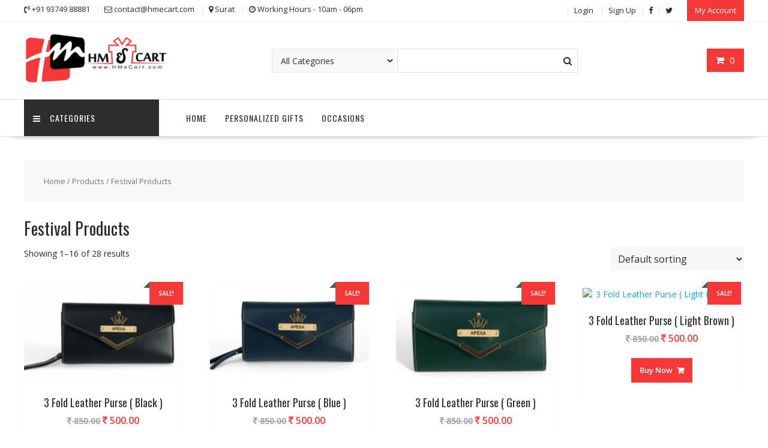

--- FILE ---
content_type: text/html; charset=UTF-8
request_url: https://www.hmecart.com/product-category/festival-products/
body_size: 29652
content:
<!DOCTYPE html>
        <html lang="en-US" xmlns="http://www.w3.org/1999/html">
    	<head>

		        <meta charset="UTF-8">
        <meta name="viewport" content="width=device-width, initial-scale=1">
        <link rel="profile" href="http://gmpg.org/xfn/11">
        <link rel="pingback" href="https://www.hmecart.com/xmlrpc.php">
    				<script>document.documentElement.className = document.documentElement.className + ' yes-js js_active js'</script>
			<title>Festival Products &#8211; HMeCart</title>
<meta name='robots' content='max-image-preview:large' />
<link rel='dns-prefetch' href='//fonts.googleapis.com' />
<link rel="alternate" type="application/rss+xml" title="HMeCart &raquo; Feed" href="https://www.hmecart.com/feed/" />
<link rel="alternate" type="application/rss+xml" title="HMeCart &raquo; Comments Feed" href="https://www.hmecart.com/comments/feed/" />
<link rel="alternate" type="application/rss+xml" title="HMeCart &raquo; Festival Products Category Feed" href="https://www.hmecart.com/product-category/festival-products/feed/" />
<script type="text/javascript">
/* <![CDATA[ */
window._wpemojiSettings = {"baseUrl":"https:\/\/s.w.org\/images\/core\/emoji\/15.0.3\/72x72\/","ext":".png","svgUrl":"https:\/\/s.w.org\/images\/core\/emoji\/15.0.3\/svg\/","svgExt":".svg","source":{"wpemoji":"https:\/\/www.hmecart.com\/wp-includes\/js\/wp-emoji.js","twemoji":"https:\/\/www.hmecart.com\/wp-includes\/js\/twemoji.js"}};
/**
 * @output wp-includes/js/wp-emoji-loader.js
 */

/**
 * Emoji Settings as exported in PHP via _print_emoji_detection_script().
 * @typedef WPEmojiSettings
 * @type {object}
 * @property {?object} source
 * @property {?string} source.concatemoji
 * @property {?string} source.twemoji
 * @property {?string} source.wpemoji
 * @property {?boolean} DOMReady
 * @property {?Function} readyCallback
 */

/**
 * Support tests.
 * @typedef SupportTests
 * @type {object}
 * @property {?boolean} flag
 * @property {?boolean} emoji
 */

/**
 * IIFE to detect emoji support and load Twemoji if needed.
 *
 * @param {Window} window
 * @param {Document} document
 * @param {WPEmojiSettings} settings
 */
( function wpEmojiLoader( window, document, settings ) {
	if ( typeof Promise === 'undefined' ) {
		return;
	}

	var sessionStorageKey = 'wpEmojiSettingsSupports';
	var tests = [ 'flag', 'emoji' ];

	/**
	 * Checks whether the browser supports offloading to a Worker.
	 *
	 * @since 6.3.0
	 *
	 * @private
	 *
	 * @returns {boolean}
	 */
	function supportsWorkerOffloading() {
		return (
			typeof Worker !== 'undefined' &&
			typeof OffscreenCanvas !== 'undefined' &&
			typeof URL !== 'undefined' &&
			URL.createObjectURL &&
			typeof Blob !== 'undefined'
		);
	}

	/**
	 * @typedef SessionSupportTests
	 * @type {object}
	 * @property {number} timestamp
	 * @property {SupportTests} supportTests
	 */

	/**
	 * Get support tests from session.
	 *
	 * @since 6.3.0
	 *
	 * @private
	 *
	 * @returns {?SupportTests} Support tests, or null if not set or older than 1 week.
	 */
	function getSessionSupportTests() {
		try {
			/** @type {SessionSupportTests} */
			var item = JSON.parse(
				sessionStorage.getItem( sessionStorageKey )
			);
			if (
				typeof item === 'object' &&
				typeof item.timestamp === 'number' &&
				new Date().valueOf() < item.timestamp + 604800 && // Note: Number is a week in seconds.
				typeof item.supportTests === 'object'
			) {
				return item.supportTests;
			}
		} catch ( e ) {}
		return null;
	}

	/**
	 * Persist the supports in session storage.
	 *
	 * @since 6.3.0
	 *
	 * @private
	 *
	 * @param {SupportTests} supportTests Support tests.
	 */
	function setSessionSupportTests( supportTests ) {
		try {
			/** @type {SessionSupportTests} */
			var item = {
				supportTests: supportTests,
				timestamp: new Date().valueOf()
			};

			sessionStorage.setItem(
				sessionStorageKey,
				JSON.stringify( item )
			);
		} catch ( e ) {}
	}

	/**
	 * Checks if two sets of Emoji characters render the same visually.
	 *
	 * This function may be serialized to run in a Worker. Therefore, it cannot refer to variables from the containing
	 * scope. Everything must be passed by parameters.
	 *
	 * @since 4.9.0
	 *
	 * @private
	 *
	 * @param {CanvasRenderingContext2D} context 2D Context.
	 * @param {string} set1 Set of Emoji to test.
	 * @param {string} set2 Set of Emoji to test.
	 *
	 * @return {boolean} True if the two sets render the same.
	 */
	function emojiSetsRenderIdentically( context, set1, set2 ) {
		// Cleanup from previous test.
		context.clearRect( 0, 0, context.canvas.width, context.canvas.height );
		context.fillText( set1, 0, 0 );
		var rendered1 = new Uint32Array(
			context.getImageData(
				0,
				0,
				context.canvas.width,
				context.canvas.height
			).data
		);

		// Cleanup from previous test.
		context.clearRect( 0, 0, context.canvas.width, context.canvas.height );
		context.fillText( set2, 0, 0 );
		var rendered2 = new Uint32Array(
			context.getImageData(
				0,
				0,
				context.canvas.width,
				context.canvas.height
			).data
		);

		return rendered1.every( function ( rendered2Data, index ) {
			return rendered2Data === rendered2[ index ];
		} );
	}

	/**
	 * Determines if the browser properly renders Emoji that Twemoji can supplement.
	 *
	 * This function may be serialized to run in a Worker. Therefore, it cannot refer to variables from the containing
	 * scope. Everything must be passed by parameters.
	 *
	 * @since 4.2.0
	 *
	 * @private
	 *
	 * @param {CanvasRenderingContext2D} context 2D Context.
	 * @param {string} type Whether to test for support of "flag" or "emoji".
	 * @param {Function} emojiSetsRenderIdentically Reference to emojiSetsRenderIdentically function, needed due to minification.
	 *
	 * @return {boolean} True if the browser can render emoji, false if it cannot.
	 */
	function browserSupportsEmoji( context, type, emojiSetsRenderIdentically ) {
		var isIdentical;

		switch ( type ) {
			case 'flag':
				/*
				 * Test for Transgender flag compatibility. Added in Unicode 13.
				 *
				 * To test for support, we try to render it, and compare the rendering to how it would look if
				 * the browser doesn't render it correctly (white flag emoji + transgender symbol).
				 */
				isIdentical = emojiSetsRenderIdentically(
					context,
					'\uD83C\uDFF3\uFE0F\u200D\u26A7\uFE0F', // as a zero-width joiner sequence
					'\uD83C\uDFF3\uFE0F\u200B\u26A7\uFE0F' // separated by a zero-width space
				);

				if ( isIdentical ) {
					return false;
				}

				/*
				 * Test for UN flag compatibility. This is the least supported of the letter locale flags,
				 * so gives us an easy test for full support.
				 *
				 * To test for support, we try to render it, and compare the rendering to how it would look if
				 * the browser doesn't render it correctly ([U] + [N]).
				 */
				isIdentical = emojiSetsRenderIdentically(
					context,
					'\uD83C\uDDFA\uD83C\uDDF3', // as the sequence of two code points
					'\uD83C\uDDFA\u200B\uD83C\uDDF3' // as the two code points separated by a zero-width space
				);

				if ( isIdentical ) {
					return false;
				}

				/*
				 * Test for English flag compatibility. England is a country in the United Kingdom, it
				 * does not have a two letter locale code but rather a five letter sub-division code.
				 *
				 * To test for support, we try to render it, and compare the rendering to how it would look if
				 * the browser doesn't render it correctly (black flag emoji + [G] + [B] + [E] + [N] + [G]).
				 */
				isIdentical = emojiSetsRenderIdentically(
					context,
					// as the flag sequence
					'\uD83C\uDFF4\uDB40\uDC67\uDB40\uDC62\uDB40\uDC65\uDB40\uDC6E\uDB40\uDC67\uDB40\uDC7F',
					// with each code point separated by a zero-width space
					'\uD83C\uDFF4\u200B\uDB40\uDC67\u200B\uDB40\uDC62\u200B\uDB40\uDC65\u200B\uDB40\uDC6E\u200B\uDB40\uDC67\u200B\uDB40\uDC7F'
				);

				return ! isIdentical;
			case 'emoji':
				/*
				 * Four and twenty blackbirds baked in a pie.
				 *
				 * To test for Emoji 15.0 support, try to render a new emoji: Blackbird.
				 *
				 * The Blackbird is a ZWJ sequence combining 🐦 Bird and ⬛ large black square.,
				 *
				 * 0x1F426 (\uD83D\uDC26) == Bird
				 * 0x200D == Zero-Width Joiner (ZWJ) that links the code points for the new emoji or
				 * 0x200B == Zero-Width Space (ZWS) that is rendered for clients not supporting the new emoji.
				 * 0x2B1B == Large Black Square
				 *
				 * When updating this test for future Emoji releases, ensure that individual emoji that make up the
				 * sequence come from older emoji standards.
				 */
				isIdentical = emojiSetsRenderIdentically(
					context,
					'\uD83D\uDC26\u200D\u2B1B', // as the zero-width joiner sequence
					'\uD83D\uDC26\u200B\u2B1B' // separated by a zero-width space
				);

				return ! isIdentical;
		}

		return false;
	}

	/**
	 * Checks emoji support tests.
	 *
	 * This function may be serialized to run in a Worker. Therefore, it cannot refer to variables from the containing
	 * scope. Everything must be passed by parameters.
	 *
	 * @since 6.3.0
	 *
	 * @private
	 *
	 * @param {string[]} tests Tests.
	 * @param {Function} browserSupportsEmoji Reference to browserSupportsEmoji function, needed due to minification.
	 * @param {Function} emojiSetsRenderIdentically Reference to emojiSetsRenderIdentically function, needed due to minification.
	 *
	 * @return {SupportTests} Support tests.
	 */
	function testEmojiSupports( tests, browserSupportsEmoji, emojiSetsRenderIdentically ) {
		var canvas;
		if (
			typeof WorkerGlobalScope !== 'undefined' &&
			self instanceof WorkerGlobalScope
		) {
			canvas = new OffscreenCanvas( 300, 150 ); // Dimensions are default for HTMLCanvasElement.
		} else {
			canvas = document.createElement( 'canvas' );
		}

		var context = canvas.getContext( '2d', { willReadFrequently: true } );

		/*
		 * Chrome on OS X added native emoji rendering in M41. Unfortunately,
		 * it doesn't work when the font is bolder than 500 weight. So, we
		 * check for bold rendering support to avoid invisible emoji in Chrome.
		 */
		context.textBaseline = 'top';
		context.font = '600 32px Arial';

		var supports = {};
		tests.forEach( function ( test ) {
			supports[ test ] = browserSupportsEmoji( context, test, emojiSetsRenderIdentically );
		} );
		return supports;
	}

	/**
	 * Adds a script to the head of the document.
	 *
	 * @ignore
	 *
	 * @since 4.2.0
	 *
	 * @param {string} src The url where the script is located.
	 *
	 * @return {void}
	 */
	function addScript( src ) {
		var script = document.createElement( 'script' );
		script.src = src;
		script.defer = true;
		document.head.appendChild( script );
	}

	settings.supports = {
		everything: true,
		everythingExceptFlag: true
	};

	// Create a promise for DOMContentLoaded since the worker logic may finish after the event has fired.
	var domReadyPromise = new Promise( function ( resolve ) {
		document.addEventListener( 'DOMContentLoaded', resolve, {
			once: true
		} );
	} );

	// Obtain the emoji support from the browser, asynchronously when possible.
	new Promise( function ( resolve ) {
		var supportTests = getSessionSupportTests();
		if ( supportTests ) {
			resolve( supportTests );
			return;
		}

		if ( supportsWorkerOffloading() ) {
			try {
				// Note that the functions are being passed as arguments due to minification.
				var workerScript =
					'postMessage(' +
					testEmojiSupports.toString() +
					'(' +
					[
						JSON.stringify( tests ),
						browserSupportsEmoji.toString(),
						emojiSetsRenderIdentically.toString()
					].join( ',' ) +
					'));';
				var blob = new Blob( [ workerScript ], {
					type: 'text/javascript'
				} );
				var worker = new Worker( URL.createObjectURL( blob ), { name: 'wpTestEmojiSupports' } );
				worker.onmessage = function ( event ) {
					supportTests = event.data;
					setSessionSupportTests( supportTests );
					worker.terminate();
					resolve( supportTests );
				};
				return;
			} catch ( e ) {}
		}

		supportTests = testEmojiSupports( tests, browserSupportsEmoji, emojiSetsRenderIdentically );
		setSessionSupportTests( supportTests );
		resolve( supportTests );
	} )
		// Once the browser emoji support has been obtained from the session, finalize the settings.
		.then( function ( supportTests ) {
			/*
			 * Tests the browser support for flag emojis and other emojis, and adjusts the
			 * support settings accordingly.
			 */
			for ( var test in supportTests ) {
				settings.supports[ test ] = supportTests[ test ];

				settings.supports.everything =
					settings.supports.everything && settings.supports[ test ];

				if ( 'flag' !== test ) {
					settings.supports.everythingExceptFlag =
						settings.supports.everythingExceptFlag &&
						settings.supports[ test ];
				}
			}

			settings.supports.everythingExceptFlag =
				settings.supports.everythingExceptFlag &&
				! settings.supports.flag;

			// Sets DOMReady to false and assigns a ready function to settings.
			settings.DOMReady = false;
			settings.readyCallback = function () {
				settings.DOMReady = true;
			};
		} )
		.then( function () {
			return domReadyPromise;
		} )
		.then( function () {
			// When the browser can not render everything we need to load a polyfill.
			if ( ! settings.supports.everything ) {
				settings.readyCallback();

				var src = settings.source || {};

				if ( src.concatemoji ) {
					addScript( src.concatemoji );
				} else if ( src.wpemoji && src.twemoji ) {
					addScript( src.twemoji );
					addScript( src.wpemoji );
				}
			}
		} );
} )( window, document, window._wpemojiSettings );

/* ]]> */
</script>
<style id='wp-emoji-styles-inline-css' type='text/css'>

	img.wp-smiley, img.emoji {
		display: inline !important;
		border: none !important;
		box-shadow: none !important;
		height: 1em !important;
		width: 1em !important;
		margin: 0 0.07em !important;
		vertical-align: -0.1em !important;
		background: none !important;
		padding: 0 !important;
	}
</style>
<link rel='stylesheet' id='wp-block-library-css' href='https://www.hmecart.com/wp-includes/css/dist/block-library/style.css' type='text/css' media='all' />
<style id='wp-block-library-theme-inline-css' type='text/css'>
.wp-block-audio :where(figcaption){
  color:#555;
  font-size:13px;
  text-align:center;
}
.is-dark-theme .wp-block-audio :where(figcaption){
  color:#ffffffa6;
}

.wp-block-audio{
  margin:0 0 1em;
}

.wp-block-code{
  border:1px solid #ccc;
  border-radius:4px;
  font-family:Menlo,Consolas,monaco,monospace;
  padding:.8em 1em;
}

.wp-block-embed :where(figcaption){
  color:#555;
  font-size:13px;
  text-align:center;
}
.is-dark-theme .wp-block-embed :where(figcaption){
  color:#ffffffa6;
}

.wp-block-embed{
  margin:0 0 1em;
}

.blocks-gallery-caption{
  color:#555;
  font-size:13px;
  text-align:center;
}
.is-dark-theme .blocks-gallery-caption{
  color:#ffffffa6;
}

:root :where(.wp-block-image figcaption){
  color:#555;
  font-size:13px;
  text-align:center;
}
.is-dark-theme :root :where(.wp-block-image figcaption){
  color:#ffffffa6;
}

.wp-block-image{
  margin:0 0 1em;
}

.wp-block-pullquote{
  border-bottom:4px solid;
  border-top:4px solid;
  color:currentColor;
  margin-bottom:1.75em;
}
.wp-block-pullquote cite,.wp-block-pullquote footer,.wp-block-pullquote__citation{
  color:currentColor;
  font-size:.8125em;
  font-style:normal;
  text-transform:uppercase;
}

.wp-block-quote{
  border-left:.25em solid;
  margin:0 0 1.75em;
  padding-left:1em;
}
.wp-block-quote cite,.wp-block-quote footer{
  color:currentColor;
  font-size:.8125em;
  font-style:normal;
  position:relative;
}
.wp-block-quote.has-text-align-right{
  border-left:none;
  border-right:.25em solid;
  padding-left:0;
  padding-right:1em;
}
.wp-block-quote.has-text-align-center{
  border:none;
  padding-left:0;
}
.wp-block-quote.is-large,.wp-block-quote.is-style-large,.wp-block-quote.is-style-plain{
  border:none;
}

.wp-block-search .wp-block-search__label{
  font-weight:700;
}

.wp-block-search__button{
  border:1px solid #ccc;
  padding:.375em .625em;
}

:where(.wp-block-group.has-background){
  padding:1.25em 2.375em;
}

.wp-block-separator.has-css-opacity{
  opacity:.4;
}

.wp-block-separator{
  border:none;
  border-bottom:2px solid;
  margin-left:auto;
  margin-right:auto;
}
.wp-block-separator.has-alpha-channel-opacity{
  opacity:1;
}
.wp-block-separator:not(.is-style-wide):not(.is-style-dots){
  width:100px;
}
.wp-block-separator.has-background:not(.is-style-dots){
  border-bottom:none;
  height:1px;
}
.wp-block-separator.has-background:not(.is-style-wide):not(.is-style-dots){
  height:2px;
}

.wp-block-table{
  margin:0 0 1em;
}
.wp-block-table td,.wp-block-table th{
  word-break:normal;
}
.wp-block-table :where(figcaption){
  color:#555;
  font-size:13px;
  text-align:center;
}
.is-dark-theme .wp-block-table :where(figcaption){
  color:#ffffffa6;
}

.wp-block-video :where(figcaption){
  color:#555;
  font-size:13px;
  text-align:center;
}
.is-dark-theme .wp-block-video :where(figcaption){
  color:#ffffffa6;
}

.wp-block-video{
  margin:0 0 1em;
}

:root :where(.wp-block-template-part.has-background){
  margin-bottom:0;
  margin-top:0;
  padding:1.25em 2.375em;
}
</style>
<link rel='stylesheet' id='magnific-popup-css' href='https://www.hmecart.com/wp-content/plugins/gutentor/assets/library/magnific-popup/magnific-popup.min.css' type='text/css' media='all' />
<link rel='stylesheet' id='slick-css' href='https://www.hmecart.com/wp-content/plugins/gutentor/assets/library/slick/slick.min.css' type='text/css' media='all' />
<link rel='stylesheet' id='jquery-selectBox-css' href='https://www.hmecart.com/wp-content/plugins/yith-woocommerce-wishlist/assets/css/jquery.selectBox.css' type='text/css' media='all' />
<link rel='stylesheet' id='woocommerce_prettyPhoto_css-css' href='//www.hmecart.com/wp-content/plugins/woocommerce/assets/css/prettyPhoto.css' type='text/css' media='all' />
<link rel='stylesheet' id='yith-wcwl-main-css' href='https://www.hmecart.com/wp-content/plugins/yith-woocommerce-wishlist/assets/css/style.css' type='text/css' media='all' />
<style id='yith-wcwl-main-inline-css' type='text/css'>
 :root { --rounded-corners-radius: 16px; --add-to-cart-rounded-corners-radius: 16px; --feedback-duration: 3s } 
 :root { --rounded-corners-radius: 16px; --add-to-cart-rounded-corners-radius: 16px; --feedback-duration: 3s } 
</style>
<link rel='stylesheet' id='fontawesome-css' href='https://www.hmecart.com/wp-content/plugins/gutentor/assets/library/fontawesome/css/all.min.css' type='text/css' media='all' />
<link rel='stylesheet' id='wpness-grid-css' href='https://www.hmecart.com/wp-content/plugins/gutentor/assets/library/wpness-grid/wpness-grid.css' type='text/css' media='all' />
<link rel='stylesheet' id='animate-css' href='https://www.hmecart.com/wp-content/plugins/gutentor/assets/library/animatecss/animate.min.css' type='text/css' media='all' />
<link rel='stylesheet' id='wp-components-css' href='https://www.hmecart.com/wp-includes/css/dist/components/style.css' type='text/css' media='all' />
<link rel='stylesheet' id='wp-preferences-css' href='https://www.hmecart.com/wp-includes/css/dist/preferences/style.css' type='text/css' media='all' />
<link rel='stylesheet' id='wp-block-editor-css' href='https://www.hmecart.com/wp-includes/css/dist/block-editor/style.css' type='text/css' media='all' />
<link rel='stylesheet' id='wp-reusable-blocks-css' href='https://www.hmecart.com/wp-includes/css/dist/reusable-blocks/style.css' type='text/css' media='all' />
<link rel='stylesheet' id='wp-patterns-css' href='https://www.hmecart.com/wp-includes/css/dist/patterns/style.css' type='text/css' media='all' />
<link rel='stylesheet' id='wp-editor-css' href='https://www.hmecart.com/wp-includes/css/dist/editor/style.css' type='text/css' media='all' />
<link rel='stylesheet' id='gutentor-css' href='https://www.hmecart.com/wp-content/plugins/gutentor/dist/blocks.style.build.css' type='text/css' media='all' />
<link rel='stylesheet' id='woolentor-block-common-css' href='https://www.hmecart.com/wp-content/plugins/woolentor-addons/woolentor-blocks/assets/css/common-style.css' type='text/css' media='all' />
<link rel='stylesheet' id='woolentor-block-default-css' href='https://www.hmecart.com/wp-content/plugins/woolentor-addons/woolentor-blocks/assets/css/style-index.css' type='text/css' media='all' />
<style id='classic-theme-styles-inline-css' type='text/css'>
/**
 * These rules are needed for backwards compatibility.
 * They should match the button element rules in the base theme.json file.
 */
.wp-block-button__link {
	color: #ffffff;
	background-color: #32373c;
	border-radius: 9999px; /* 100% causes an oval, but any explicit but really high value retains the pill shape. */

	/* This needs a low specificity so it won't override the rules from the button element if defined in theme.json. */
	box-shadow: none;
	text-decoration: none;

	/* The extra 2px are added to size solids the same as the outline versions.*/
	padding: calc(0.667em + 2px) calc(1.333em + 2px);

	font-size: 1.125em;
}

.wp-block-file__button {
	background: #32373c;
	color: #ffffff;
	text-decoration: none;
}

</style>
<style id='global-styles-inline-css' type='text/css'>
:root{--wp--preset--aspect-ratio--square: 1;--wp--preset--aspect-ratio--4-3: 4/3;--wp--preset--aspect-ratio--3-4: 3/4;--wp--preset--aspect-ratio--3-2: 3/2;--wp--preset--aspect-ratio--2-3: 2/3;--wp--preset--aspect-ratio--16-9: 16/9;--wp--preset--aspect-ratio--9-16: 9/16;--wp--preset--color--black: #000000;--wp--preset--color--cyan-bluish-gray: #abb8c3;--wp--preset--color--white: #ffffff;--wp--preset--color--pale-pink: #f78da7;--wp--preset--color--vivid-red: #cf2e2e;--wp--preset--color--luminous-vivid-orange: #ff6900;--wp--preset--color--luminous-vivid-amber: #fcb900;--wp--preset--color--light-green-cyan: #7bdcb5;--wp--preset--color--vivid-green-cyan: #00d084;--wp--preset--color--pale-cyan-blue: #8ed1fc;--wp--preset--color--vivid-cyan-blue: #0693e3;--wp--preset--color--vivid-purple: #9b51e0;--wp--preset--gradient--vivid-cyan-blue-to-vivid-purple: linear-gradient(135deg,rgba(6,147,227,1) 0%,rgb(155,81,224) 100%);--wp--preset--gradient--light-green-cyan-to-vivid-green-cyan: linear-gradient(135deg,rgb(122,220,180) 0%,rgb(0,208,130) 100%);--wp--preset--gradient--luminous-vivid-amber-to-luminous-vivid-orange: linear-gradient(135deg,rgba(252,185,0,1) 0%,rgba(255,105,0,1) 100%);--wp--preset--gradient--luminous-vivid-orange-to-vivid-red: linear-gradient(135deg,rgba(255,105,0,1) 0%,rgb(207,46,46) 100%);--wp--preset--gradient--very-light-gray-to-cyan-bluish-gray: linear-gradient(135deg,rgb(238,238,238) 0%,rgb(169,184,195) 100%);--wp--preset--gradient--cool-to-warm-spectrum: linear-gradient(135deg,rgb(74,234,220) 0%,rgb(151,120,209) 20%,rgb(207,42,186) 40%,rgb(238,44,130) 60%,rgb(251,105,98) 80%,rgb(254,248,76) 100%);--wp--preset--gradient--blush-light-purple: linear-gradient(135deg,rgb(255,206,236) 0%,rgb(152,150,240) 100%);--wp--preset--gradient--blush-bordeaux: linear-gradient(135deg,rgb(254,205,165) 0%,rgb(254,45,45) 50%,rgb(107,0,62) 100%);--wp--preset--gradient--luminous-dusk: linear-gradient(135deg,rgb(255,203,112) 0%,rgb(199,81,192) 50%,rgb(65,88,208) 100%);--wp--preset--gradient--pale-ocean: linear-gradient(135deg,rgb(255,245,203) 0%,rgb(182,227,212) 50%,rgb(51,167,181) 100%);--wp--preset--gradient--electric-grass: linear-gradient(135deg,rgb(202,248,128) 0%,rgb(113,206,126) 100%);--wp--preset--gradient--midnight: linear-gradient(135deg,rgb(2,3,129) 0%,rgb(40,116,252) 100%);--wp--preset--font-size--small: 13px;--wp--preset--font-size--medium: 20px;--wp--preset--font-size--large: 36px;--wp--preset--font-size--x-large: 42px;--wp--preset--spacing--20: 0.44rem;--wp--preset--spacing--30: 0.67rem;--wp--preset--spacing--40: 1rem;--wp--preset--spacing--50: 1.5rem;--wp--preset--spacing--60: 2.25rem;--wp--preset--spacing--70: 3.38rem;--wp--preset--spacing--80: 5.06rem;--wp--preset--shadow--natural: 6px 6px 9px rgba(0, 0, 0, 0.2);--wp--preset--shadow--deep: 12px 12px 50px rgba(0, 0, 0, 0.4);--wp--preset--shadow--sharp: 6px 6px 0px rgba(0, 0, 0, 0.2);--wp--preset--shadow--outlined: 6px 6px 0px -3px rgba(255, 255, 255, 1), 6px 6px rgba(0, 0, 0, 1);--wp--preset--shadow--crisp: 6px 6px 0px rgba(0, 0, 0, 1);}:where(.is-layout-flex){gap: 0.5em;}:where(.is-layout-grid){gap: 0.5em;}body .is-layout-flex{display: flex;}.is-layout-flex{flex-wrap: wrap;align-items: center;}.is-layout-flex > :is(*, div){margin: 0;}body .is-layout-grid{display: grid;}.is-layout-grid > :is(*, div){margin: 0;}:where(.wp-block-columns.is-layout-flex){gap: 2em;}:where(.wp-block-columns.is-layout-grid){gap: 2em;}:where(.wp-block-post-template.is-layout-flex){gap: 1.25em;}:where(.wp-block-post-template.is-layout-grid){gap: 1.25em;}.has-black-color{color: var(--wp--preset--color--black) !important;}.has-cyan-bluish-gray-color{color: var(--wp--preset--color--cyan-bluish-gray) !important;}.has-white-color{color: var(--wp--preset--color--white) !important;}.has-pale-pink-color{color: var(--wp--preset--color--pale-pink) !important;}.has-vivid-red-color{color: var(--wp--preset--color--vivid-red) !important;}.has-luminous-vivid-orange-color{color: var(--wp--preset--color--luminous-vivid-orange) !important;}.has-luminous-vivid-amber-color{color: var(--wp--preset--color--luminous-vivid-amber) !important;}.has-light-green-cyan-color{color: var(--wp--preset--color--light-green-cyan) !important;}.has-vivid-green-cyan-color{color: var(--wp--preset--color--vivid-green-cyan) !important;}.has-pale-cyan-blue-color{color: var(--wp--preset--color--pale-cyan-blue) !important;}.has-vivid-cyan-blue-color{color: var(--wp--preset--color--vivid-cyan-blue) !important;}.has-vivid-purple-color{color: var(--wp--preset--color--vivid-purple) !important;}.has-black-background-color{background-color: var(--wp--preset--color--black) !important;}.has-cyan-bluish-gray-background-color{background-color: var(--wp--preset--color--cyan-bluish-gray) !important;}.has-white-background-color{background-color: var(--wp--preset--color--white) !important;}.has-pale-pink-background-color{background-color: var(--wp--preset--color--pale-pink) !important;}.has-vivid-red-background-color{background-color: var(--wp--preset--color--vivid-red) !important;}.has-luminous-vivid-orange-background-color{background-color: var(--wp--preset--color--luminous-vivid-orange) !important;}.has-luminous-vivid-amber-background-color{background-color: var(--wp--preset--color--luminous-vivid-amber) !important;}.has-light-green-cyan-background-color{background-color: var(--wp--preset--color--light-green-cyan) !important;}.has-vivid-green-cyan-background-color{background-color: var(--wp--preset--color--vivid-green-cyan) !important;}.has-pale-cyan-blue-background-color{background-color: var(--wp--preset--color--pale-cyan-blue) !important;}.has-vivid-cyan-blue-background-color{background-color: var(--wp--preset--color--vivid-cyan-blue) !important;}.has-vivid-purple-background-color{background-color: var(--wp--preset--color--vivid-purple) !important;}.has-black-border-color{border-color: var(--wp--preset--color--black) !important;}.has-cyan-bluish-gray-border-color{border-color: var(--wp--preset--color--cyan-bluish-gray) !important;}.has-white-border-color{border-color: var(--wp--preset--color--white) !important;}.has-pale-pink-border-color{border-color: var(--wp--preset--color--pale-pink) !important;}.has-vivid-red-border-color{border-color: var(--wp--preset--color--vivid-red) !important;}.has-luminous-vivid-orange-border-color{border-color: var(--wp--preset--color--luminous-vivid-orange) !important;}.has-luminous-vivid-amber-border-color{border-color: var(--wp--preset--color--luminous-vivid-amber) !important;}.has-light-green-cyan-border-color{border-color: var(--wp--preset--color--light-green-cyan) !important;}.has-vivid-green-cyan-border-color{border-color: var(--wp--preset--color--vivid-green-cyan) !important;}.has-pale-cyan-blue-border-color{border-color: var(--wp--preset--color--pale-cyan-blue) !important;}.has-vivid-cyan-blue-border-color{border-color: var(--wp--preset--color--vivid-cyan-blue) !important;}.has-vivid-purple-border-color{border-color: var(--wp--preset--color--vivid-purple) !important;}.has-vivid-cyan-blue-to-vivid-purple-gradient-background{background: var(--wp--preset--gradient--vivid-cyan-blue-to-vivid-purple) !important;}.has-light-green-cyan-to-vivid-green-cyan-gradient-background{background: var(--wp--preset--gradient--light-green-cyan-to-vivid-green-cyan) !important;}.has-luminous-vivid-amber-to-luminous-vivid-orange-gradient-background{background: var(--wp--preset--gradient--luminous-vivid-amber-to-luminous-vivid-orange) !important;}.has-luminous-vivid-orange-to-vivid-red-gradient-background{background: var(--wp--preset--gradient--luminous-vivid-orange-to-vivid-red) !important;}.has-very-light-gray-to-cyan-bluish-gray-gradient-background{background: var(--wp--preset--gradient--very-light-gray-to-cyan-bluish-gray) !important;}.has-cool-to-warm-spectrum-gradient-background{background: var(--wp--preset--gradient--cool-to-warm-spectrum) !important;}.has-blush-light-purple-gradient-background{background: var(--wp--preset--gradient--blush-light-purple) !important;}.has-blush-bordeaux-gradient-background{background: var(--wp--preset--gradient--blush-bordeaux) !important;}.has-luminous-dusk-gradient-background{background: var(--wp--preset--gradient--luminous-dusk) !important;}.has-pale-ocean-gradient-background{background: var(--wp--preset--gradient--pale-ocean) !important;}.has-electric-grass-gradient-background{background: var(--wp--preset--gradient--electric-grass) !important;}.has-midnight-gradient-background{background: var(--wp--preset--gradient--midnight) !important;}.has-small-font-size{font-size: var(--wp--preset--font-size--small) !important;}.has-medium-font-size{font-size: var(--wp--preset--font-size--medium) !important;}.has-large-font-size{font-size: var(--wp--preset--font-size--large) !important;}.has-x-large-font-size{font-size: var(--wp--preset--font-size--x-large) !important;}
:where(.wp-block-post-template.is-layout-flex){gap: 1.25em;}:where(.wp-block-post-template.is-layout-grid){gap: 1.25em;}
:where(.wp-block-columns.is-layout-flex){gap: 2em;}:where(.wp-block-columns.is-layout-grid){gap: 2em;}
:root :where(.wp-block-pullquote){font-size: 1.5em;line-height: 1.6;}
</style>
<link rel='stylesheet' id='nps-computy-style-css' href='https://www.hmecart.com/wp-content/plugins/nps-computy/_inc/nps-computy-style.css' type='text/css' media='all' />
<link rel='stylesheet' id='woocommerce-layout-css' href='https://www.hmecart.com/wp-content/plugins/woocommerce/assets/css/woocommerce-layout.css' type='text/css' media='all' />
<link rel='stylesheet' id='woocommerce-smallscreen-css' href='https://www.hmecart.com/wp-content/plugins/woocommerce/assets/css/woocommerce-smallscreen.css' type='text/css' media='only screen and (max-width: 768px)' />
<link rel='stylesheet' id='woocommerce-general-css' href='https://www.hmecart.com/wp-content/plugins/woocommerce/assets/css/woocommerce.css' type='text/css' media='all' />
<style id='woocommerce-inline-inline-css' type='text/css'>
.woocommerce form .form-row .required { visibility: visible; }
</style>
<link rel='stylesheet' id='font-awesome-four-css' href='https://www.hmecart.com/wp-content/plugins/woolentor-addons/assets/css/font-awesome.min.css' type='text/css' media='all' />
<link rel='stylesheet' id='simple-line-icons-wl-css' href='https://www.hmecart.com/wp-content/plugins/woolentor-addons/assets/css/simple-line-icons.css' type='text/css' media='all' />
<link rel='stylesheet' id='htflexboxgrid-css' href='https://www.hmecart.com/wp-content/plugins/woolentor-addons/assets/css/htflexboxgrid.css' type='text/css' media='all' />
<link rel='stylesheet' id='woolentor-widgets-css' href='https://www.hmecart.com/wp-content/plugins/woolentor-addons/assets/css/woolentor-widgets.css' type='text/css' media='all' />
<link rel='stylesheet' id='photoswipe-css' href='https://www.hmecart.com/wp-content/plugins/woocommerce/assets/css/photoswipe/photoswipe.min.css' type='text/css' media='all' />
<link rel='stylesheet' id='photoswipe-default-skin-css' href='https://www.hmecart.com/wp-content/plugins/woocommerce/assets/css/photoswipe/default-skin/default-skin.min.css' type='text/css' media='all' />
<link rel='stylesheet' id='woolentor-quickview-css' href='https://www.hmecart.com/wp-content/plugins/woolentor-addons/includes/modules/quickview/assets/css/frontend.css' type='text/css' media='all' />
<link rel='stylesheet' id='brands-styles-css' href='https://www.hmecart.com/wp-content/plugins/woocommerce/assets/css/brands.css' type='text/css' media='all' />
<link rel='stylesheet' id='parent-style-css' href='https://www.hmecart.com/wp-content/themes/online-shop/style.css' type='text/css' media='all' />
<link rel='stylesheet' id='prettyphoto-styles-css' href='https://www.hmecart.com/wp-content/plugins/woocommerce/assets/css/prettyPhoto.css' type='text/css' media='all' />
<link rel='stylesheet' id='online-shop-googleapis-css' href='//fonts.googleapis.com/css?family=Oswald%3A400%2C300%7COpen+Sans%3A600%2C400' type='text/css' media='all' />
<link rel='stylesheet' id='font-awesome-css' href='https://www.hmecart.com/wp-content/themes/online-shop/assets/library/Font-Awesome/css/font-awesome.min.css' type='text/css' media='all' />
<style id='font-awesome-inline-css' type='text/css'>
[data-font="FontAwesome"]:before {font-family: 'FontAwesome' !important;content: attr(data-icon) !important;speak: none !important;font-weight: normal !important;font-variant: normal !important;text-transform: none !important;line-height: 1 !important;font-style: normal !important;-webkit-font-smoothing: antialiased !important;-moz-osx-font-smoothing: grayscale !important;}
</style>
<link rel='stylesheet' id='select2-css' href='https://www.hmecart.com/wp-content/plugins/woocommerce/assets/css/select2.css' type='text/css' media='all' />
<link rel='stylesheet' id='online-shop-style-css' href='https://www.hmecart.com/wp-content/themes/online-shop-child/style.css' type='text/css' media='all' />
<style id='online-shop-style-inline-css' type='text/css'>

            .slider-section .at-action-wrapper .slick-arrow,
            .beside-slider .at-action-wrapper .slick-arrow,
            mark,
            .comment-form .form-submit input,
            .read-more,
            .slider-section .cat-links a,
            .featured-desc .above-entry-meta .cat-links a,
            #calendar_wrap #wp-calendar #today,
            #calendar_wrap #wp-calendar #today a,
            .wpcf7-form input.wpcf7-submit:hover,
            .breadcrumb,
            .slicknav_btn,
            .special-menu:hover,
            .slider-buttons a,
            .yith-wcwl-wrapper,
			.wc-cart-wrapper,
			.woocommerce span.onsale,
			.new-label,
			.woocommerce a.button.add_to_cart_button,
			.woocommerce a.added_to_cart,
			.woocommerce a.button.product_type_grouped,
			.woocommerce a.button.product_type_external,
			.woocommerce .single-product #respond input#submit.alt,
			.woocommerce .single-product a.button.alt,
			.woocommerce .single-product button.button.alt,
			.woocommerce .single-product input.button.alt,
			.woocommerce #respond input#submit.alt,
			.woocommerce a.button.alt,
			.woocommerce button.button.alt,
			.woocommerce input.button.alt,
			.woocommerce .widget_shopping_cart_content .buttons a.button,
			.woocommerce div.product .woocommerce-tabs ul.tabs li:hover,
			.woocommerce div.product .woocommerce-tabs ul.tabs li.active,
			.woocommerce .cart .button,
			.woocommerce .cart input.button,
			.woocommerce input.button:disabled, 
			.woocommerce input.button:disabled[disabled],
			.woocommerce input.button:disabled:hover, 
			.woocommerce input.button:disabled[disabled]:hover,
			 .wc-cat-feature .cat-title,
			 .single-item .icon,
			 .menu-right-highlight-text,
			 .woocommerce nav.woocommerce-pagination ul li a:focus, 
			 .woocommerce nav.woocommerce-pagination ul li a:hover, 
			 .woocommerce nav.woocommerce-pagination ul li span.current,
			 .woocommerce a.button.wc-forward,
			 a.my-account,
			 .woocommerce .widget_price_filter .ui-slider .ui-slider-range,
			 .woocommerce .widget_price_filter .ui-slider .ui-slider-handle {
                background: #f73838;
                color:#fff;
            }
             a:hover,
             a:focus,
            .screen-reader-text:focus,
            .socials a:hover,
            .socials a:focus,
            .site-title a,
            .widget_search input#s,
            .search-block #searchsubmit,
            .widget_search #searchsubmit,
            .footer-sidebar .featured-desc .below-entry-meta a:hover,
            .footer-sidebar .featured-desc .below-entry-meta a:focus,
            .slider-section .slide-title:hover,
            .slider-feature-wrap a:hover,
            .slider-feature-wrap a:focus,
            .featured-desc .below-entry-meta span:hover,
            .posted-on a:hover,
            .cat-links a:hover,
            .comments-link a:hover,
            .edit-link a:hover,
            .tags-links a:hover,
            .byline a:hover,
            .nav-links a:hover,
            .posted-on a:focus,
            .cat-links a:focus,
            .comments-link a:focus,
            .edit-link a:focus,
            .tags-links a:focus,
            .byline a:focus,
            .nav-links a:focus,
            .comment-form .form-submit input:hover, .read-more:hover,
            .comment-form .form-submit input:hover, .read-more:focus,
            #online-shop-breadcrumbs a:hover,
            #online-shop-breadcrumbs a:focus,
            .wpcf7-form input.wpcf7-submit,
            .header-wrapper .menu li:hover > a,
            .header-wrapper .menu > li.current-menu-item > a,
            .header-wrapper .menu > li.current-menu-parent > a,
            .header-wrapper .menu > li.current_page_parent > a,
            .header-wrapper .menu > li.current_page_ancestor > a,
            .header-wrapper .main-navigation ul ul.sub-menu li:hover > a ,
            .woocommerce .star-rating, 
            .woocommerce ul.products li.product .star-rating,
            .woocommerce p.stars a,
            .woocommerce ul.products li.product .price,
            .woocommerce ul.products li.product .price ins .amount,
            .woocommerce a.button.add_to_cart_button:hover,
            .woocommerce a.added_to_cart:hover,
            .woocommerce a.button.product_type_grouped:hover,
            .woocommerce a.button.product_type_external:hover,
            .woocommerce .cart .button:hover,
            .woocommerce .cart input.button:hover,
            .woocommerce #respond input#submit.alt:hover,
			.woocommerce a.button.alt:hover,
			.woocommerce button.button.alt:hover,
			.woocommerce input.button.alt:hover,
			.woocommerce .woocommerce-info .button:hover,
			.woocommerce .widget_shopping_cart_content .buttons a.button:hover,
			.woocommerce div.product .woocommerce-tabs ul.tabs li a,
			.at-cat-product-wrap .product-details h3 a:hover,
			.at-tabs >span.active,
			.feature-promo .single-unit .page-details .title,
			.woocommerce-message::before,
			a.my-account:hover{
                color: #f73838;
            }
        .comment-form .form-submit input, 
        .read-more,
            .widget_search input#s,
            .tagcloud a,
            .woocommerce .cart .button, 
            .woocommerce .cart input.button,
            .woocommerce a.button.add_to_cart_button,
            .woocommerce a.added_to_cart,
            .woocommerce a.button.product_type_grouped,
            .woocommerce a.button.product_type_external,
            .woocommerce .cart .button,
            .woocommerce .cart input.button
            .woocommerce .single-product #respond input#submit.alt,
			.woocommerce .single-product a.button.alt,
			.woocommerce .single-product button.button.alt,
			.woocommerce .single-product input.button.alt,
			.woocommerce #respond input#submit.alt,
			.woocommerce a.button.alt,
			.woocommerce button.button.alt,
			.woocommerce input.button.alt,
			.woocommerce .widget_shopping_cart_content .buttons a.button,
			.woocommerce div.product .woocommerce-tabs ul.tabs:before,
			a.my-account,
            .slick-arrow:hover{
                border: 1px solid #f73838;
            }
            .nav-links .nav-previous a:hover,
            .nav-links .nav-next a:hover{
                border-top: 1px solid #f73838;
            }
            .at-title-action-wrapper,
            .page-header .page-title,
            .blog-no-image article.post.sticky,
             article.post.sticky,
             .related.products > h2,
             .cross-sells > h2,
             .cart_totals  > h2,
             .woocommerce-order-details > h2,
             .woocommerce-customer-details > h2,
             .comments-title{
                border-bottom: 1px solid #f73838;
            }
            .wpcf7-form input.wpcf7-submit{
                border: 2px solid #f73838;
            }
            .breadcrumb::after {
                border-left: 5px solid #f73838;
            }
            /*header cart*/
            .site-header .widget_shopping_cart{
                border-bottom: 3px solid #f73838;
                border-top: 3px solid #f73838;
            }
            .site-header .widget_shopping_cart:before {
                border-bottom: 10px solid #f73838;
            }
            .woocommerce-message {
                border-top-color: #f73838;
            }
        @media screen and (max-width:992px){
                .slicknav_btn{
                    border: 1px solid #f73838;
                }
                .slicknav_btn.slicknav_open{
                    border: 1px solid #ffffff;
                }
                .slicknav_nav li.current-menu-ancestor > a,
                .slicknav_nav li.current-menu-item  > a,
                .slicknav_nav li.current_page_item > a,
                .slicknav_nav li.current_page_item .slicknav_item > span{
                    color: #f73838;
                }
            }
        .header-wrapper .menu li .at-menu-desc:after,
          .menu-right-highlight-text:after{
            border-top-color:#f73838;
          }
          .woocommerce .woocommerce-MyAccount-navigation ul li.is-active a:after{
            border-left-color:#f73838;
          }
          .woocommerce .woocommerce-MyAccount-navigation ul li.is-active a,
          .woocommerce .woocommerce-MyAccount-navigation ul li.is-active a:hover{
              background:#f73838;

          }
          .header-wrapper .menu li .at-menu-desc,
          .widget_online_shop_wc_taxonomies .acme-single-cat .cat-title{
              background:#f73838;
          }
        }
                    .cat-links .at-cat-item-1{
                    color: #f73838;
                    }
                    
                    .cat-links .at-cat-item-1:hover{
                    color: #2d2d2d;
                    }
                    
                    .cat-links .at-cat-item-16{
                    color: #f73838;
                    }
                    
                    .cat-links .at-cat-item-16:hover{
                    color: #2d2d2d;
                    }
                    
                    .cat-links .at-cat-item-17{
                    color: #f73838;
                    }
                    
                    .cat-links .at-cat-item-17:hover{
                    color: #2d2d2d;
                    }
                    
                    .cat-links .at-cat-item-18{
                    color: #f73838;
                    }
                    
                    .cat-links .at-cat-item-18:hover{
                    color: #2d2d2d;
                    }
                    
                    .cat-links .at-cat-item-19{
                    color: #f73838;
                    }
                    
                    .cat-links .at-cat-item-19:hover{
                    color: #2d2d2d;
                    }
                    
</style>
<link rel='stylesheet' id='online_shop-block-front-styles-css' href='https://www.hmecart.com/wp-content/themes/online-shop/acmethemes/gutenberg/gutenberg-front.css' type='text/css' media='all' />
<link rel='stylesheet' id='igniteup-front-compulsory-css' href='https://www.hmecart.com/wp-content/plugins/igniteup/includes/css/front-compulsory.css' type='text/css' media='all' />
<script type="text/template" id="tmpl-variation-template">
	<div class="woocommerce-variation-description">{{{ data.variation.variation_description }}}</div>
	<div class="woocommerce-variation-price">{{{ data.variation.price_html }}}</div>
	<div class="woocommerce-variation-availability">{{{ data.variation.availability_html }}}</div>
	<div class="woocommerce-variation-image {{{ data.variation.variation_cls }}}"><a rel="prettyPhoto" href="{{{ data.variation.variation_full }}}"><img id="myImg" src="{{{ data.variation.variation_full }}}" width="250px" height="250px" alt="{{{ data.variation.variation_name }}}" /></a></div>
	<div class="woocommerce-input-text">{{{ data.variation.img_no_field }}}</div>
	<div class="woocommerce-input-image">{{{ data.variation.textbox_field }}}</div>
	<script type="text/javascript">
		jQuery(document).ready(function($) {
			jQuery(".woocommerce-variation-image a[rel='prettyPhoto']").prettyPhoto();
		});
	</script>
</script>
<script type="text/template" id="tmpl-unavailable-variation-template">
	<p>Sorry, this product is unavailable. Please choose a different combination.</p>
</script>
<script type="text/javascript" src="https://www.hmecart.com/wp-includes/js/jquery/jquery.js" id="jquery-core-js"></script>
<script type="text/javascript" src="https://www.hmecart.com/wp-includes/js/jquery/jquery-migrate.js" id="jquery-migrate-js"></script>
<script type="text/javascript" src="https://www.hmecart.com/wp-content/plugins/woocommerce/assets/js/jquery-blockui/jquery.blockUI.js" id="jquery-blockui-js" data-wp-strategy="defer"></script>
<script type="text/javascript" src="https://www.hmecart.com/wp-content/plugins/woocommerce/assets/js/js-cookie/js.cookie.js" id="js-cookie-js" defer="defer" data-wp-strategy="defer"></script>
<script type="text/javascript" id="woocommerce-js-extra">
/* <![CDATA[ */
var woocommerce_params = {"ajax_url":"\/wp-admin\/admin-ajax.php","wc_ajax_url":"\/?wc-ajax=%%endpoint%%","i18n_password_show":"Show password","i18n_password_hide":"Hide password"};
/* ]]> */
</script>
<script type="text/javascript" src="https://www.hmecart.com/wp-content/plugins/woocommerce/assets/js/frontend/woocommerce.js" id="woocommerce-js" defer="defer" data-wp-strategy="defer"></script>
<script type="text/javascript" src="https://www.hmecart.com/wp-includes/js/underscore.min.js" id="underscore-js"></script>
<script type="text/javascript" id="wp-util-js-extra">
/* <![CDATA[ */
var _wpUtilSettings = {"ajax":{"url":"\/wp-admin\/admin-ajax.php"}};
/* ]]> */
</script>
<script type="text/javascript" src="https://www.hmecart.com/wp-includes/js/wp-util.js" id="wp-util-js"></script>
<script type="text/javascript" src="https://www.hmecart.com/wp-content/plugins/woocommerce/assets/js/photoswipe/photoswipe.js" id="photoswipe-js" data-wp-strategy="defer"></script>
<script type="text/javascript" src="https://www.hmecart.com/wp-content/plugins/woocommerce/assets/js/prettyPhoto/jquery.prettyPhoto.js" id="prettyphoto-script-js"></script>
<script type="text/javascript" src="https://www.hmecart.com/wp-content/plugins/woocommerce/assets/js/prettyPhoto/jquery.prettyPhoto.init.js" id="prettyphoto-init-script-js"></script>
<script type="text/javascript" src="https://www.hmecart.com/wp-content/plugins/woocommerce/assets/js/select2/select2.full.js" id="select2-js" defer="defer" data-wp-strategy="defer"></script>
<!--[if lt IE 9]>
<script type="text/javascript" src="https://www.hmecart.com/wp-content/themes/online-shop/assets/library/html5shiv/html5shiv.min.js" id="html5shiv-js"></script>
<![endif]-->
<!--[if lt IE 9]>
<script type="text/javascript" src="https://www.hmecart.com/wp-content/themes/online-shop/assets/library/respond/respond.min.js" id="respond-js"></script>
<![endif]-->
<link rel="https://api.w.org/" href="https://www.hmecart.com/wp-json/" /><link rel="alternate" title="JSON" type="application/json" href="https://www.hmecart.com/wp-json/wp/v2/product_cat/15" /><link rel="EditURI" type="application/rsd+xml" title="RSD" href="https://www.hmecart.com/xmlrpc.php?rsd" />
<meta name="generator" content="WordPress 6.6.4" />
<meta name="generator" content="WooCommerce 9.8.6" />
<script type="text/javascript">igniteup_ajaxurl = "https://www.hmecart.com/wp-admin/admin-ajax.php";</script>		<!-- HappyForms global container -->
		<script type="text/javascript">HappyForms = {};</script>
		<!-- End of HappyForms global container -->
			<noscript><style>.woocommerce-product-gallery{ opacity: 1 !important; }</style></noscript>
	<style type="text/css">.recentcomments a{display:inline !important;padding:0 !important;margin:0 !important;}</style><link rel="icon" href="https://www.hmecart.com/wp-content/uploads/2019/09/cropped-crop-32x32.png" sizes="32x32" />
<link rel="icon" href="https://www.hmecart.com/wp-content/uploads/2019/09/cropped-crop-192x192.png" sizes="192x192" />
<link rel="apple-touch-icon" href="https://www.hmecart.com/wp-content/uploads/2019/09/cropped-crop-180x180.png" />
<meta name="msapplication-TileImage" content="https://www.hmecart.com/wp-content/uploads/2019/09/cropped-crop-270x270.png" />
		<style type="text/css" id="wp-custom-css">
			.erf-container .erf-form .fb-select.form-group.field-select-1597079169724 {
    display: none;
}		</style>
		<meta name="google-site-verification" content="PUA-xBp6gCOvnakWqksoPNqmCpeGv6myY_QDmUGGneg" />
<!-- Global site tag (gtag.js) - Google Analytics -->
<script async src="https://www.googletagmanager.com/gtag/js?id=UA-156533960-1"></script>
<script>
  window.dataLayer = window.dataLayer || [];
  function gtag(){dataLayer.push(arguments);}
  gtag('js', new Date());

  gtag('config', 'UA-156533960-1');
</script>


	</head>
<body class="archive tax-product_cat term-festival-products term-15 wp-custom-logo theme-online-shop gutentor-active woocommerce woocommerce-page woocommerce-no-js woolentor_current_theme_online-shop columns-4 woocommerce-active at-sticky-sidebar left-logo-right-ads no-sidebar woolentor-empty-cart">

        <div id="page" class="hfeed site">
            <a class="skip-link screen-reader-text" href="#content" title="link">Skip to content</a>
            <header id="masthead" class="site-header">
                            <div class="top-header-wrapper clearfix">
                    <div class="wrapper">
                        <div class="header-left">
				            <div class='icon-box'>            <div class="icon-box col-md-3">
				                    <div class="icon">
                        <i class="fa fa-volume-control-phone"></i>
                    </div>
					                    <div class="icon-details">
						<span class="icon-text">+91 93749 88881</span>                    </div>
					            </div>
			            <div class="icon-box col-md-3">
				                    <div class="icon">
                        <i class="fa fa-envelope-o"></i>
                    </div>
					                    <div class="icon-details">
						<span class="icon-text">contact@hmecart.com</span>                    </div>
					            </div>
			            <div class="icon-box col-md-3">
				                    <div class="icon">
                        <i class="fa fa-map-marker"></i>
                    </div>
					                    <div class="icon-details">
						<span class="icon-text">Surat</span>                    </div>
					            </div>
			            <div class="icon-box col-md-3">
				                    <div class="icon">
                        <i class="fa fa-clock-o"></i>
                    </div>
					                    <div class="icon-details">
						<span class="icon-text">Working Hours - 10am - 06pm</span>                    </div>
					            </div>
			</div>                        </div>
                        <div class="header-right">
                            <div class='at-first-level-nav at-display-inline-block'><ul id="menu-top-menu" class="menu"><li id="menu-item-1231" class="menu-item menu-item-type-post_type menu-item-object-page menu-item-1231"><a href="https://www.hmecart.com/my-account/">Login</a></li>
<li id="menu-item-1041" class="menu-item menu-item-type-post_type menu-item-object-page menu-item-1041"><a href="https://www.hmecart.com/sign-up/">Sign Up</a></li>
</ul></div><div class="icon-box"><a href="https://www.facebook.com/HMCreationSurat" target="_blank"><i class="fa fa-facebook"></i></a></div><div class="icon-box"><a href="https://twitter.com/hmecart" target="_blank"><i class="fa fa-twitter"></i></a></div>                                    <div class="icon-box">
                                        <a class="my-account" href="/e-shop/my-account/">
				                            My Account                                        </a>
                                    </div>
		                                                    </div><!--.header-right-->
                    </div><!-- .top-header-container -->
                </div><!-- .top-header-wrapper -->
                            <div class="header-wrapper clearfix">
                <div class="wrapper">
	                                        <div class="site-logo">
			                <a href="https://www.hmecart.com/" class="custom-logo-link" rel="home"><img width="290" height="99" src="https://www.hmecart.com/wp-content/uploads/2019/09/cropped-HMeCart-Logo-1.png" class="custom-logo" alt="HMeCart" decoding="async" /></a>                        </div><!--site-logo-->
		                <div class='center-wrapper-mx-width'>                        <div class="cart-section">
			                                            <div class="wc-cart-wrapper">
                                <div class="wc-cart-icon-wrapper">
                                    <a class="at-wc-icon cart-icon" href="https://www.hmecart.com/cart/">
                                        <i class="fa fa-shopping-cart" aria-hidden="true"></i>
                                        <span class="cart-value cart-customlocation"> 0</span>
                                    </a>
                                </div>
                                <div class="wc-cart-widget-wrapper">
					                <div class="widget woocommerce widget_shopping_cart"><h2 class="widgettitle">Cart</h2><div class="widget_shopping_cart_content"></div></div>                                </div>
                            </div>
                                                    </div> <!-- .cart-section -->
	                                    <div class="header-ads-adv-search float-right">
		                <aside id="online_shop_advanced_search-3" class="widget widget_online_shop_advanced_search"><div class="advance-product-search">
	<form role="search" method="get" class="woocommerce-product-search" action="https://www.hmecart.com/">
					            <select class="select_products" name="product_cat">
                <option value="">All Categories</option>
				                    <option value="Festival Products"  >Festival Products</option>
				                    <option value="Chocolate Bouquet / Chocolate Hamper"  >Chocolate Bouquet / Chocolate Hamper</option>
				                    <option value="Digital Gift"  >Digital Gift</option>
				                    <option value="Handmade Gifts"  >Handmade Gifts</option>
				                    <option value="Occasions"  >Occasions</option>
				                    <option value="Offers"  >Offers</option>
				                    <option value="Personalized Gifts"  >Personalized Gifts</option>
				                    <option value="Slider"  >Slider</option>
				                    <option value="SliderR"  >SliderR</option>
				            </select>
		        <input type="search" id="woocommerce-product-search-field-0" class="search-field" placeholder="" value="" name="s" />
        <button class="fa fa-search searchsubmit" type="submit"></button>
        <input type="hidden" name="post_type" value="product" />
    </form><!-- .woocommerce-product-search -->
</div><!-- .advance-product-search --></aside>                    </div>
                    </div>                </div><!--.wrapper-->
                <div class="clearfix"></div>
                <div class="navigation-wrapper">
	                                    <nav id="site-navigation" class="main-navigation  online-shop-enable-special-menu  clearfix">
                        <div class="header-main-menu wrapper clearfix">
                                                            <ul class="menu special-menu-wrapper">
                                    <li class="menu-item menu-item-has-children">
                                        <a href="javascript:void(0)" class="special-menu">
                                            <i class="fa fa-navicon toggle"></i>Categories                                        </a>
			                            <ul id="menu-special-menu-left-vertical" class="sub-menu special-sub-menu"><li id="menu-item-1022" class="menu-item menu-item-type-taxonomy menu-item-object-product_cat menu-item-1022"><a href="https://www.hmecart.com/product-category/personalized-gifts/clocks/">Clocks/Watch</a></li>
<li id="menu-item-1023" class="menu-item menu-item-type-taxonomy menu-item-object-product_cat menu-item-1023"><a href="https://www.hmecart.com/product-category/personalized-gifts/frames/">Frames</a></li>
<li id="menu-item-1024" class="menu-item menu-item-type-taxonomy menu-item-object-product_cat menu-item-1024"><a href="https://www.hmecart.com/product-category/personalized-gifts/keychain/">Keychain</a></li>
<li id="menu-item-1026" class="menu-item menu-item-type-taxonomy menu-item-object-product_cat menu-item-1026"><a href="https://www.hmecart.com/product-category/personalized-gifts/mug/">Mug</a></li>
<li id="menu-item-1027" class="menu-item menu-item-type-taxonomy menu-item-object-product_cat menu-item-1027"><a href="https://www.hmecart.com/product-category/personalized-gifts/pillow/">Pillow</a></li>
<li id="menu-item-1028" class="menu-item menu-item-type-taxonomy menu-item-object-product_cat menu-item-1028"><a href="https://www.hmecart.com/product-category/personalized-gifts/school-kids/">School &#038; Kids</a></li>
<li id="menu-item-1029" class="menu-item menu-item-type-taxonomy menu-item-object-product_cat menu-item-1029"><a href="https://www.hmecart.com/product-category/personalized-gifts/frames/stone/">Stone</a></li>
<li id="menu-item-1030" class="menu-item menu-item-type-taxonomy menu-item-object-product_cat menu-item-1030"><a href="https://www.hmecart.com/product-category/personalized-gifts/t-shirt/">T-Shirt</a></li>
<li id="menu-item-1031" class="menu-item menu-item-type-taxonomy menu-item-object-product_cat menu-item-1031"><a href="https://www.hmecart.com/product-category/personalized-gifts/frames/tile/">Tile</a></li>
</ul>                                        <div class="responsive-special-sub-menu clearfix"></div>
                                    </li>
                                </ul>
                                                            <div class="acmethemes-nav">
	                            <ul id="menu-primary-menu-main-bar" class="menu"><li id="menu-item-555" class="menu-item menu-item-type-post_type menu-item-object-page menu-item-home menu-item-555"><a href="https://www.hmecart.com/">Home</a></li>
<li id="menu-item-1035" class="menu-item menu-item-type-taxonomy menu-item-object-product_cat menu-item-has-children menu-item-1035"><a href="https://www.hmecart.com/product-category/personalized-gifts/">Personalized Gifts</a>
<ul class="sub-menu">
	<li id="menu-item-610" class="menu-item menu-item-type-taxonomy menu-item-object-product_cat menu-item-610"><a href="https://www.hmecart.com/product-category/personalized-gifts/mug/">Personalized Mug</a></li>
	<li id="menu-item-1016" class="menu-item menu-item-type-taxonomy menu-item-object-product_cat menu-item-has-children menu-item-1016"><a href="https://www.hmecart.com/product-category/personalized-gifts/keychain/">Keychain</a>
	<ul class="sub-menu">
		<li id="menu-item-6661" class="menu-item menu-item-type-taxonomy menu-item-object-product_cat menu-item-6661"><a href="https://www.hmecart.com/product-category/personalized-gifts/keychain/3d-keychain/">3D Keychain</a></li>
		<li id="menu-item-1018" class="menu-item menu-item-type-taxonomy menu-item-object-product_cat menu-item-1018"><a href="https://www.hmecart.com/product-category/personalized-gifts/keychain/acrylic-keychain/">Acrylic Keychain</a></li>
		<li id="menu-item-1019" class="menu-item menu-item-type-taxonomy menu-item-object-product_cat menu-item-1019"><a href="https://www.hmecart.com/product-category/personalized-gifts/keychain/metal-keychain/">Metal Keychain</a></li>
		<li id="menu-item-1017" class="menu-item menu-item-type-taxonomy menu-item-object-product_cat menu-item-1017"><a href="https://www.hmecart.com/product-category/personalized-gifts/keychain/3-step-keychain/">3 Step Keychain</a></li>
		<li id="menu-item-6738" class="menu-item menu-item-type-taxonomy menu-item-object-product_cat menu-item-6738"><a href="https://www.hmecart.com/product-category/personalized-gifts/keychain/pillow-keychain/">Pillow Keychain</a></li>
	</ul>
</li>
	<li id="menu-item-6997" class="menu-item menu-item-type-taxonomy menu-item-object-product_cat menu-item-has-children menu-item-6997"><a href="https://www.hmecart.com/product-category/personalized-gifts/accessories/">Accessories</a>
	<ul class="sub-menu">
		<li id="menu-item-27329" class="menu-item menu-item-type-taxonomy menu-item-object-product_cat menu-item-has-children menu-item-27329"><a href="https://www.hmecart.com/product-category/personalized-gifts/accessories/leather-craft/">Leather Craft</a>
		<ul class="sub-menu">
			<li id="menu-item-28118" class="menu-item menu-item-type-taxonomy menu-item-object-product_cat menu-item-28118"><a href="https://www.hmecart.com/product-category/personalized-gifts/accessories/leather-craft/combo/">Combo</a></li>
			<li id="menu-item-27330" class="menu-item menu-item-type-taxonomy menu-item-object-product_cat menu-item-27330"><a href="https://www.hmecart.com/product-category/personalized-gifts/accessories/leather-craft/wallet/">Wallet</a></li>
			<li id="menu-item-27334" class="menu-item menu-item-type-taxonomy menu-item-object-product_cat menu-item-27334"><a href="https://www.hmecart.com/product-category/personalized-gifts/accessories/leather-craft/specs-cover/">Specs Cover</a></li>
			<li id="menu-item-27331" class="menu-item menu-item-type-taxonomy menu-item-object-product_cat menu-item-27331"><a href="https://www.hmecart.com/product-category/personalized-gifts/accessories/leather-craft/passport-cover/">Passport Cover</a></li>
			<li id="menu-item-27332" class="menu-item menu-item-type-taxonomy menu-item-object-product_cat menu-item-27332"><a href="https://www.hmecart.com/product-category/personalized-gifts/accessories/leather-craft/keychain-leather-craft/">Keychain</a></li>
			<li id="menu-item-27333" class="menu-item menu-item-type-taxonomy menu-item-object-product_cat menu-item-27333"><a href="https://www.hmecart.com/product-category/personalized-gifts/accessories/leather-craft/womens-purse/">Women&#8217;s Purse</a></li>
		</ul>
</li>
		<li id="menu-item-28116" class="menu-item menu-item-type-taxonomy menu-item-object-product_cat menu-item-28116"><a href="https://www.hmecart.com/product-category/personalized-gifts/accessories/cap-accessories/">Cap</a></li>
		<li id="menu-item-6788" class="menu-item menu-item-type-taxonomy menu-item-object-product_cat menu-item-6788"><a href="https://www.hmecart.com/product-category/occasions/corporate-gifts/name-pen/">Name Pen</a></li>
		<li id="menu-item-2281" class="menu-item menu-item-type-taxonomy menu-item-object-product_cat menu-item-2281"><a href="https://www.hmecart.com/product-category/personalized-gifts/accessories/mobile-cover/">Mobile</a></li>
		<li id="menu-item-1796" class="menu-item menu-item-type-taxonomy menu-item-object-product_cat menu-item-1796"><a href="https://www.hmecart.com/product-category/personalized-gifts/fridge-magnet/">Fridge Magnet</a></li>
		<li id="menu-item-6998" class="menu-item menu-item-type-taxonomy menu-item-object-product_cat menu-item-6998"><a href="https://www.hmecart.com/product-category/personalized-gifts/accessories/bracelet/">Bracelet</a></li>
	</ul>
</li>
	<li id="menu-item-998" class="menu-item menu-item-type-taxonomy menu-item-object-product_cat menu-item-has-children menu-item-998"><a href="https://www.hmecart.com/product-category/personalized-gifts/clocks/">Clocks/Watch</a>
	<ul class="sub-menu">
		<li id="menu-item-1008" class="menu-item menu-item-type-taxonomy menu-item-object-product_cat menu-item-1008"><a href="https://www.hmecart.com/product-category/personalized-gifts/clocks/table-clock/">Table Clock</a></li>
		<li id="menu-item-1009" class="menu-item menu-item-type-taxonomy menu-item-object-product_cat menu-item-1009"><a href="https://www.hmecart.com/product-category/personalized-gifts/clocks/wall-clock/">Wall Clock</a></li>
	</ul>
</li>
	<li id="menu-item-1010" class="menu-item menu-item-type-taxonomy menu-item-object-product_cat menu-item-has-children menu-item-1010"><a href="https://www.hmecart.com/product-category/personalized-gifts/frames/">Frames</a>
	<ul class="sub-menu">
		<li id="menu-item-1011" class="menu-item menu-item-type-taxonomy menu-item-object-product_cat menu-item-1011"><a href="https://www.hmecart.com/product-category/personalized-gifts/frames/acrylic-frames/">Acrylic Frames</a></li>
		<li id="menu-item-1015" class="menu-item menu-item-type-taxonomy menu-item-object-product_cat menu-item-1015"><a href="https://www.hmecart.com/product-category/personalized-gifts/frames/wooden-frames/">Wooden Frames</a></li>
		<li id="menu-item-1012" class="menu-item menu-item-type-taxonomy menu-item-object-product_cat menu-item-1012"><a href="https://www.hmecart.com/product-category/personalized-gifts/frames/wall-frame/">Wall Frame</a></li>
		<li id="menu-item-1014" class="menu-item menu-item-type-taxonomy menu-item-object-product_cat menu-item-1014"><a href="https://www.hmecart.com/product-category/personalized-gifts/frames/table-frame/">Table Frame</a></li>
		<li id="menu-item-1013" class="menu-item menu-item-type-taxonomy menu-item-object-product_cat menu-item-1013"><a href="https://www.hmecart.com/product-category/personalized-gifts/frames/led-frames/">LED Frames</a></li>
		<li id="menu-item-1004" class="menu-item menu-item-type-taxonomy menu-item-object-product_cat menu-item-1004"><a href="https://www.hmecart.com/product-category/personalized-gifts/frames/stone/">Stone</a></li>
	</ul>
</li>
	<li id="menu-item-1002" class="menu-item menu-item-type-taxonomy menu-item-object-product_cat menu-item-1002"><a href="https://www.hmecart.com/product-category/personalized-gifts/pillow/">Pillow</a></li>
	<li id="menu-item-1003" class="menu-item menu-item-type-taxonomy menu-item-object-product_cat menu-item-has-children menu-item-1003"><a href="https://www.hmecart.com/product-category/personalized-gifts/school-kids/">School &amp; Kids</a>
	<ul class="sub-menu">
		<li id="menu-item-27949" class="menu-item menu-item-type-taxonomy menu-item-object-product_cat menu-item-27949"><a href="https://www.hmecart.com/product-category/personalized-gifts/school-kids/lunch-box/">Lunch Box</a></li>
	</ul>
</li>
	<li id="menu-item-1005" class="menu-item menu-item-type-taxonomy menu-item-object-product_cat menu-item-1005"><a href="https://www.hmecart.com/product-category/personalized-gifts/t-shirt/">T-Shirt</a></li>
	<li id="menu-item-14323" class="menu-item menu-item-type-taxonomy menu-item-object-product_cat menu-item-14323"><a href="https://www.hmecart.com/product-category/personalized-gifts/bluetooth-speakers/">Bluetooth Speakers</a></li>
</ul>
</li>
<li id="menu-item-10789" class="menu-item menu-item-type-taxonomy menu-item-object-product_cat menu-item-has-children menu-item-10789"><a href="https://www.hmecart.com/product-category/occasions/">Occasions</a>
<ul class="sub-menu">
	<li id="menu-item-20352" class="menu-item menu-item-type-taxonomy menu-item-object-product_cat menu-item-20352"><a href="https://www.hmecart.com/product-category/occasions/corporate-gifts/">Corporate Gifts</a></li>
	<li id="menu-item-1052" class="menu-item menu-item-type-taxonomy menu-item-object-product_cat menu-item-1052"><a href="https://www.hmecart.com/product-category/occasions/anniversary/">Anniversary</a></li>
	<li id="menu-item-1054" class="menu-item menu-item-type-taxonomy menu-item-object-product_cat menu-item-1054"><a href="https://www.hmecart.com/product-category/occasions/birthday/">Birthday</a></li>
	<li id="menu-item-1531" class="menu-item menu-item-type-taxonomy menu-item-object-product_cat menu-item-1531"><a href="https://www.hmecart.com/product-category/occasions/family/">Family</a></li>
	<li id="menu-item-1053" class="menu-item menu-item-type-taxonomy menu-item-object-product_cat menu-item-1053"><a href="https://www.hmecart.com/product-category/occasions/baby-born/">Baby Born</a></li>
	<li id="menu-item-1058" class="menu-item menu-item-type-taxonomy menu-item-object-product_cat menu-item-1058"><a href="https://www.hmecart.com/product-category/occasions/love/">Love</a></li>
	<li id="menu-item-1055" class="menu-item menu-item-type-taxonomy menu-item-object-product_cat menu-item-1055"><a href="https://www.hmecart.com/product-category/occasions/for-her/">For Her</a></li>
	<li id="menu-item-1056" class="menu-item menu-item-type-taxonomy menu-item-object-product_cat menu-item-1056"><a href="https://www.hmecart.com/product-category/occasions/for-him/">For Him</a></li>
	<li id="menu-item-1057" class="menu-item menu-item-type-taxonomy menu-item-object-product_cat menu-item-1057"><a href="https://www.hmecart.com/product-category/occasions/friends/">Friends</a></li>
	<li id="menu-item-1059" class="menu-item menu-item-type-taxonomy menu-item-object-product_cat menu-item-1059"><a href="https://www.hmecart.com/product-category/occasions/for-kids/">For Kids</a></li>
</ul>
</li>
</ul>                            </div>
                        </div>
                        <div class="responsive-slick-menu clearfix"></div>
                    </nav>
                                        <!-- #site-navigation -->
                </div>
                <!-- .header-container -->
            </div>
            <!-- header-wrapper-->
        </header>
        <!-- #masthead -->
    	
	                <div class="mobile_header">
	<div class="wrapper">
		<div class="stikcy_menu">
			<ul class="menu special-menu-wrapper">
				<li class="menu-item menu-item-has-children">
					<a href="javascript:void(0)" class="special-menu">
						<i class="fa fa-navicon toggle"></i>
					</a>
					<ul id="menu-special-menu-left-vertical-1" class="sub-menu special-sub-menu"><li class="menu-item menu-item-type-taxonomy menu-item-object-product_cat menu-item-1022"><a href="https://www.hmecart.com/product-category/personalized-gifts/clocks/">Clocks/Watch</a></li>
<li class="menu-item menu-item-type-taxonomy menu-item-object-product_cat menu-item-1023"><a href="https://www.hmecart.com/product-category/personalized-gifts/frames/">Frames</a></li>
<li class="menu-item menu-item-type-taxonomy menu-item-object-product_cat menu-item-1024"><a href="https://www.hmecart.com/product-category/personalized-gifts/keychain/">Keychain</a></li>
<li class="menu-item menu-item-type-taxonomy menu-item-object-product_cat menu-item-1026"><a href="https://www.hmecart.com/product-category/personalized-gifts/mug/">Mug</a></li>
<li class="menu-item menu-item-type-taxonomy menu-item-object-product_cat menu-item-1027"><a href="https://www.hmecart.com/product-category/personalized-gifts/pillow/">Pillow</a></li>
<li class="menu-item menu-item-type-taxonomy menu-item-object-product_cat menu-item-1028"><a href="https://www.hmecart.com/product-category/personalized-gifts/school-kids/">School &#038; Kids</a></li>
<li class="menu-item menu-item-type-taxonomy menu-item-object-product_cat menu-item-1029"><a href="https://www.hmecart.com/product-category/personalized-gifts/frames/stone/">Stone</a></li>
<li class="menu-item menu-item-type-taxonomy menu-item-object-product_cat menu-item-1030"><a href="https://www.hmecart.com/product-category/personalized-gifts/t-shirt/">T-Shirt</a></li>
<li class="menu-item menu-item-type-taxonomy menu-item-object-product_cat menu-item-1031"><a href="https://www.hmecart.com/product-category/personalized-gifts/frames/tile/">Tile</a></li>
</ul>					<div class="responsive-special-sub-menu clearfix"></div>
				</li>
			</ul>
		</div>
		<div class="site-logo">
			<a href="https://www.hmecart.com/" class="custom-logo-link" rel="home"><img width="290" height="99" src="https://www.hmecart.com/wp-content/uploads/2019/09/cropped-HMeCart-Logo-1.png" class="custom-logo" alt="HMeCart" decoding="async" /></a>		</div><!--site-logo-->
		<div class="right_menu">
				<!-- <a href="/my-account/">Login</a> -->
						<div class="cart-section">
									<div class="wc-cart-wrapper">
					<div class="wc-cart-icon-wrapper">
						<a class="at-wc-icon cart-icon" href="https://www.hmecart.com/cart/">
								<i class="fa fa-shopping-cart" aria-hidden="true"></i>
							<span class="cart-value cart-customlocation"> 0</span>
						</a>
					</div>
					<div class="wc-cart-widget-wrapper">
							<div class="widget woocommerce widget_shopping_cart"><h2 class="widgettitle">Cart</h2><div class="widget_shopping_cart_content"></div></div>					</div>
				</div>
								</div> <!-- .cart-section -->
						
		</div>
	</div>
	<div class="wrapper">
		<div class="mobile_special_menu">
						<a href="/my-account/">Login</a>
			<a href="/sign-up/">Sign Up</a>
					</div>
	</div>
	<div class="wrapper">
		<div class="header-wrapper clearfix">
			<div class="header-ads-adv-search float-left">
				<aside id="online_shop_advanced_search-3" class="widget widget_online_shop_advanced_search"><div class="advance-product-search">
	<form role="search" method="get" class="woocommerce-product-search" action="https://www.hmecart.com/">
					            <select class="select_products" name="product_cat">
                <option value="">All Categories</option>
				                    <option value="Festival Products"  >Festival Products</option>
				                    <option value="Chocolate Bouquet / Chocolate Hamper"  >Chocolate Bouquet / Chocolate Hamper</option>
				                    <option value="Digital Gift"  >Digital Gift</option>
				                    <option value="Handmade Gifts"  >Handmade Gifts</option>
				                    <option value="Occasions"  >Occasions</option>
				                    <option value="Offers"  >Offers</option>
				                    <option value="Personalized Gifts"  >Personalized Gifts</option>
				                    <option value="Slider"  >Slider</option>
				                    <option value="SliderR"  >SliderR</option>
				            </select>
		        <input type="search" id="woocommerce-product-search-field-0" class="search-field" placeholder="" value="" name="s" />
        <button class="fa fa-search searchsubmit" type="submit"></button>
        <input type="hidden" name="post_type" value="product" />
    </form><!-- .woocommerce-product-search -->
</div><!-- .advance-product-search --></aside>			</div>
				
			<div class="navigation-wrapper">
									<nav id="site-navigation" class="main-navigation  clearfix">
					<div class="header-main-menu wrapper clearfix">
														<div class="acmethemes-nav">
							<ul id="menu-primary-menu-main-bar-1" class="menu"><li class="menu-item menu-item-type-post_type menu-item-object-page menu-item-home menu-item-555"><a href="https://www.hmecart.com/">Home</a></li>
<li class="menu-item menu-item-type-taxonomy menu-item-object-product_cat menu-item-has-children menu-item-1035"><a href="https://www.hmecart.com/product-category/personalized-gifts/">Personalized Gifts</a>
<ul class="sub-menu">
	<li class="menu-item menu-item-type-taxonomy menu-item-object-product_cat menu-item-610"><a href="https://www.hmecart.com/product-category/personalized-gifts/mug/">Personalized Mug</a></li>
	<li class="menu-item menu-item-type-taxonomy menu-item-object-product_cat menu-item-has-children menu-item-1016"><a href="https://www.hmecart.com/product-category/personalized-gifts/keychain/">Keychain</a>
	<ul class="sub-menu">
		<li class="menu-item menu-item-type-taxonomy menu-item-object-product_cat menu-item-6661"><a href="https://www.hmecart.com/product-category/personalized-gifts/keychain/3d-keychain/">3D Keychain</a></li>
		<li class="menu-item menu-item-type-taxonomy menu-item-object-product_cat menu-item-1018"><a href="https://www.hmecart.com/product-category/personalized-gifts/keychain/acrylic-keychain/">Acrylic Keychain</a></li>
		<li class="menu-item menu-item-type-taxonomy menu-item-object-product_cat menu-item-1019"><a href="https://www.hmecart.com/product-category/personalized-gifts/keychain/metal-keychain/">Metal Keychain</a></li>
		<li class="menu-item menu-item-type-taxonomy menu-item-object-product_cat menu-item-1017"><a href="https://www.hmecart.com/product-category/personalized-gifts/keychain/3-step-keychain/">3 Step Keychain</a></li>
		<li class="menu-item menu-item-type-taxonomy menu-item-object-product_cat menu-item-6738"><a href="https://www.hmecart.com/product-category/personalized-gifts/keychain/pillow-keychain/">Pillow Keychain</a></li>
	</ul>
</li>
	<li class="menu-item menu-item-type-taxonomy menu-item-object-product_cat menu-item-has-children menu-item-6997"><a href="https://www.hmecart.com/product-category/personalized-gifts/accessories/">Accessories</a>
	<ul class="sub-menu">
		<li class="menu-item menu-item-type-taxonomy menu-item-object-product_cat menu-item-has-children menu-item-27329"><a href="https://www.hmecart.com/product-category/personalized-gifts/accessories/leather-craft/">Leather Craft</a>
		<ul class="sub-menu">
			<li class="menu-item menu-item-type-taxonomy menu-item-object-product_cat menu-item-28118"><a href="https://www.hmecart.com/product-category/personalized-gifts/accessories/leather-craft/combo/">Combo</a></li>
			<li class="menu-item menu-item-type-taxonomy menu-item-object-product_cat menu-item-27330"><a href="https://www.hmecart.com/product-category/personalized-gifts/accessories/leather-craft/wallet/">Wallet</a></li>
			<li class="menu-item menu-item-type-taxonomy menu-item-object-product_cat menu-item-27334"><a href="https://www.hmecart.com/product-category/personalized-gifts/accessories/leather-craft/specs-cover/">Specs Cover</a></li>
			<li class="menu-item menu-item-type-taxonomy menu-item-object-product_cat menu-item-27331"><a href="https://www.hmecart.com/product-category/personalized-gifts/accessories/leather-craft/passport-cover/">Passport Cover</a></li>
			<li class="menu-item menu-item-type-taxonomy menu-item-object-product_cat menu-item-27332"><a href="https://www.hmecart.com/product-category/personalized-gifts/accessories/leather-craft/keychain-leather-craft/">Keychain</a></li>
			<li class="menu-item menu-item-type-taxonomy menu-item-object-product_cat menu-item-27333"><a href="https://www.hmecart.com/product-category/personalized-gifts/accessories/leather-craft/womens-purse/">Women&#8217;s Purse</a></li>
		</ul>
</li>
		<li class="menu-item menu-item-type-taxonomy menu-item-object-product_cat menu-item-28116"><a href="https://www.hmecart.com/product-category/personalized-gifts/accessories/cap-accessories/">Cap</a></li>
		<li class="menu-item menu-item-type-taxonomy menu-item-object-product_cat menu-item-6788"><a href="https://www.hmecart.com/product-category/occasions/corporate-gifts/name-pen/">Name Pen</a></li>
		<li class="menu-item menu-item-type-taxonomy menu-item-object-product_cat menu-item-2281"><a href="https://www.hmecart.com/product-category/personalized-gifts/accessories/mobile-cover/">Mobile</a></li>
		<li class="menu-item menu-item-type-taxonomy menu-item-object-product_cat menu-item-1796"><a href="https://www.hmecart.com/product-category/personalized-gifts/fridge-magnet/">Fridge Magnet</a></li>
		<li class="menu-item menu-item-type-taxonomy menu-item-object-product_cat menu-item-6998"><a href="https://www.hmecart.com/product-category/personalized-gifts/accessories/bracelet/">Bracelet</a></li>
	</ul>
</li>
	<li class="menu-item menu-item-type-taxonomy menu-item-object-product_cat menu-item-has-children menu-item-998"><a href="https://www.hmecart.com/product-category/personalized-gifts/clocks/">Clocks/Watch</a>
	<ul class="sub-menu">
		<li class="menu-item menu-item-type-taxonomy menu-item-object-product_cat menu-item-1008"><a href="https://www.hmecart.com/product-category/personalized-gifts/clocks/table-clock/">Table Clock</a></li>
		<li class="menu-item menu-item-type-taxonomy menu-item-object-product_cat menu-item-1009"><a href="https://www.hmecart.com/product-category/personalized-gifts/clocks/wall-clock/">Wall Clock</a></li>
	</ul>
</li>
	<li class="menu-item menu-item-type-taxonomy menu-item-object-product_cat menu-item-has-children menu-item-1010"><a href="https://www.hmecart.com/product-category/personalized-gifts/frames/">Frames</a>
	<ul class="sub-menu">
		<li class="menu-item menu-item-type-taxonomy menu-item-object-product_cat menu-item-1011"><a href="https://www.hmecart.com/product-category/personalized-gifts/frames/acrylic-frames/">Acrylic Frames</a></li>
		<li class="menu-item menu-item-type-taxonomy menu-item-object-product_cat menu-item-1015"><a href="https://www.hmecart.com/product-category/personalized-gifts/frames/wooden-frames/">Wooden Frames</a></li>
		<li class="menu-item menu-item-type-taxonomy menu-item-object-product_cat menu-item-1012"><a href="https://www.hmecart.com/product-category/personalized-gifts/frames/wall-frame/">Wall Frame</a></li>
		<li class="menu-item menu-item-type-taxonomy menu-item-object-product_cat menu-item-1014"><a href="https://www.hmecart.com/product-category/personalized-gifts/frames/table-frame/">Table Frame</a></li>
		<li class="menu-item menu-item-type-taxonomy menu-item-object-product_cat menu-item-1013"><a href="https://www.hmecart.com/product-category/personalized-gifts/frames/led-frames/">LED Frames</a></li>
		<li class="menu-item menu-item-type-taxonomy menu-item-object-product_cat menu-item-1004"><a href="https://www.hmecart.com/product-category/personalized-gifts/frames/stone/">Stone</a></li>
	</ul>
</li>
	<li class="menu-item menu-item-type-taxonomy menu-item-object-product_cat menu-item-1002"><a href="https://www.hmecart.com/product-category/personalized-gifts/pillow/">Pillow</a></li>
	<li class="menu-item menu-item-type-taxonomy menu-item-object-product_cat menu-item-has-children menu-item-1003"><a href="https://www.hmecart.com/product-category/personalized-gifts/school-kids/">School &amp; Kids</a>
	<ul class="sub-menu">
		<li class="menu-item menu-item-type-taxonomy menu-item-object-product_cat menu-item-27949"><a href="https://www.hmecart.com/product-category/personalized-gifts/school-kids/lunch-box/">Lunch Box</a></li>
	</ul>
</li>
	<li class="menu-item menu-item-type-taxonomy menu-item-object-product_cat menu-item-1005"><a href="https://www.hmecart.com/product-category/personalized-gifts/t-shirt/">T-Shirt</a></li>
	<li class="menu-item menu-item-type-taxonomy menu-item-object-product_cat menu-item-14323"><a href="https://www.hmecart.com/product-category/personalized-gifts/bluetooth-speakers/">Bluetooth Speakers</a></li>
</ul>
</li>
<li class="menu-item menu-item-type-taxonomy menu-item-object-product_cat menu-item-has-children menu-item-10789"><a href="https://www.hmecart.com/product-category/occasions/">Occasions</a>
<ul class="sub-menu">
	<li class="menu-item menu-item-type-taxonomy menu-item-object-product_cat menu-item-20352"><a href="https://www.hmecart.com/product-category/occasions/corporate-gifts/">Corporate Gifts</a></li>
	<li class="menu-item menu-item-type-taxonomy menu-item-object-product_cat menu-item-1052"><a href="https://www.hmecart.com/product-category/occasions/anniversary/">Anniversary</a></li>
	<li class="menu-item menu-item-type-taxonomy menu-item-object-product_cat menu-item-1054"><a href="https://www.hmecart.com/product-category/occasions/birthday/">Birthday</a></li>
	<li class="menu-item menu-item-type-taxonomy menu-item-object-product_cat menu-item-1531"><a href="https://www.hmecart.com/product-category/occasions/family/">Family</a></li>
	<li class="menu-item menu-item-type-taxonomy menu-item-object-product_cat menu-item-1053"><a href="https://www.hmecart.com/product-category/occasions/baby-born/">Baby Born</a></li>
	<li class="menu-item menu-item-type-taxonomy menu-item-object-product_cat menu-item-1058"><a href="https://www.hmecart.com/product-category/occasions/love/">Love</a></li>
	<li class="menu-item menu-item-type-taxonomy menu-item-object-product_cat menu-item-1055"><a href="https://www.hmecart.com/product-category/occasions/for-her/">For Her</a></li>
	<li class="menu-item menu-item-type-taxonomy menu-item-object-product_cat menu-item-1056"><a href="https://www.hmecart.com/product-category/occasions/for-him/">For Him</a></li>
	<li class="menu-item menu-item-type-taxonomy menu-item-object-product_cat menu-item-1057"><a href="https://www.hmecart.com/product-category/occasions/friends/">Friends</a></li>
	<li class="menu-item menu-item-type-taxonomy menu-item-object-product_cat menu-item-1059"><a href="https://www.hmecart.com/product-category/occasions/for-kids/">For Kids</a></li>
</ul>
</li>
</ul>						</div>
					</div>
				<!-- </div> -->
				</nav>
			</div>

					<div class="responsive-slick-menu clearfix"></div>	
			
		</div>
	</div>
</div>
 <div class="sticky_header header-wrapper online-shop-enable-sticky-menu clearfix">
    <div class="wrapper">
	                        <div class="site-logo">
			                <a href="https://www.hmecart.com/" class="custom-logo-link" rel="home"><img width="290" height="99" src="https://www.hmecart.com/wp-content/uploads/2019/09/cropped-HMeCart-Logo-1.png" class="custom-logo" alt="HMeCart" decoding="async" /></a>        </div><!--site-logo-->
		                <div class='center-wrapper-mx-width'>	                
            <div class="stikcy_menu">
            	<ul class="menu special-menu-wrapper">
                    <li class="menu-item menu-item-has-children">
                        <a href="javascript:void(0)" class="special-menu">
                            <i class="fa fa-navicon toggle"></i>
                        </a>
	                            <ul id="menu-special-menu-left-vertical-2" class="sub-menu special-sub-menu"><li class="menu-item menu-item-type-taxonomy menu-item-object-product_cat menu-item-1022"><a href="https://www.hmecart.com/product-category/personalized-gifts/clocks/">Clocks/Watch</a></li>
<li class="menu-item menu-item-type-taxonomy menu-item-object-product_cat menu-item-1023"><a href="https://www.hmecart.com/product-category/personalized-gifts/frames/">Frames</a></li>
<li class="menu-item menu-item-type-taxonomy menu-item-object-product_cat menu-item-1024"><a href="https://www.hmecart.com/product-category/personalized-gifts/keychain/">Keychain</a></li>
<li class="menu-item menu-item-type-taxonomy menu-item-object-product_cat menu-item-1026"><a href="https://www.hmecart.com/product-category/personalized-gifts/mug/">Mug</a></li>
<li class="menu-item menu-item-type-taxonomy menu-item-object-product_cat menu-item-1027"><a href="https://www.hmecart.com/product-category/personalized-gifts/pillow/">Pillow</a></li>
<li class="menu-item menu-item-type-taxonomy menu-item-object-product_cat menu-item-1028"><a href="https://www.hmecart.com/product-category/personalized-gifts/school-kids/">School &#038; Kids</a></li>
<li class="menu-item menu-item-type-taxonomy menu-item-object-product_cat menu-item-1029"><a href="https://www.hmecart.com/product-category/personalized-gifts/frames/stone/">Stone</a></li>
<li class="menu-item menu-item-type-taxonomy menu-item-object-product_cat menu-item-1030"><a href="https://www.hmecart.com/product-category/personalized-gifts/t-shirt/">T-Shirt</a></li>
<li class="menu-item menu-item-type-taxonomy menu-item-object-product_cat menu-item-1031"><a href="https://www.hmecart.com/product-category/personalized-gifts/frames/tile/">Tile</a></li>
</ul>                               
                    </li>
                </ul>
            </div>
            <div class="header-ads-adv-search float-left">
		                <aside id="online_shop_advanced_search-3" class="widget widget_online_shop_advanced_search"><div class="advance-product-search">
	<form role="search" method="get" class="woocommerce-product-search" action="https://www.hmecart.com/">
					            <select class="select_products" name="product_cat">
                <option value="">All Categories</option>
				                    <option value="Festival Products"  >Festival Products</option>
				                    <option value="Chocolate Bouquet / Chocolate Hamper"  >Chocolate Bouquet / Chocolate Hamper</option>
				                    <option value="Digital Gift"  >Digital Gift</option>
				                    <option value="Handmade Gifts"  >Handmade Gifts</option>
				                    <option value="Occasions"  >Occasions</option>
				                    <option value="Offers"  >Offers</option>
				                    <option value="Personalized Gifts"  >Personalized Gifts</option>
				                    <option value="Slider"  >Slider</option>
				                    <option value="SliderR"  >SliderR</option>
				            </select>
		        <input type="search" id="woocommerce-product-search-field-0" class="search-field" placeholder="" value="" name="s" />
        <button class="fa fa-search searchsubmit" type="submit"></button>
        <input type="hidden" name="post_type" value="product" />
    </form><!-- .woocommerce-product-search -->
</div><!-- .advance-product-search --></aside>            </div>
                                <div class="cart-section">
			                                <div class="wc-cart-wrapper">
                    <div class="wc-cart-icon-wrapper">
                        <a class="at-wc-icon cart-icon" href="https://www.hmecart.com/cart/">
                            <i class="fa fa-shopping-cart" aria-hidden="true"></i>
                            <span class="cart-value cart-customlocation"> 0</span>
                        </a>
                    </div>
                    <div class="wc-cart-widget-wrapper">
		                <div class="widget woocommerce widget_shopping_cart"><h2 class="widgettitle">Cart</h2><div class="widget_shopping_cart_content"></div></div>                    </div>
                </div>
                                        </div> <!-- .cart-section -->
	                                   
                    </div>    </div><!--.wrapper-->
    <div class="clearfix"></div>
</div>
	        <div class="content-wrapper clearfix">
            <div id="content" class="wrapper site-content">
        <div class='breadcrumbs clearfix'><div id='online-shop-breadcrumbs'><nav class="woocommerce-breadcrumb" aria-label="Breadcrumb"><a href="https://www.hmecart.com">Home</a>&nbsp;&#47;&nbsp;<a href="https://www.hmecart.com/store/">Products</a>&nbsp;&#47;&nbsp;Festival Products</nav></div></div><div class='clear'></div><div id="primary" class="content-area"><main id="main" class="site-main"><header class="woocommerce-products-header">
			<h1 class="woocommerce-products-header__title page-title">Festival Products</h1>
	
	</header>
<div class="woocommerce-notices-wrapper"></div><p class="woocommerce-result-count" >
	Showing 1&ndash;16 of 28 results</p>
<form class="woocommerce-ordering" method="get">
		<select
		name="orderby"
		class="orderby"
					aria-label="Shop order"
			>
					<option value="menu_order"  selected='selected'>Default sorting</option>
					<option value="popularity" >Sort by popularity</option>
					<option value="rating" >Sort by average rating</option>
					<option value="date" >Sort by latest</option>
					<option value="price" >Sort by price: low to high</option>
					<option value="price-desc" >Sort by price: high to low</option>
			</select>
	<input type="hidden" name="paged" value="1" />
	</form>
<ul class="products columns-4">
<li class="product type-product post-20395 status-publish first instock product_cat-accessories product_cat-anniversary product_cat-birthday product_cat-celebration product_cat-corporate-gifts product_cat-family product_cat-festival-products product_cat-for-her product_cat-friends product_cat-friendship-day product_cat-leather-craft product_cat-love product_cat-occasions product_cat-personalized-gifts product_cat-rakshabandhan product_cat-womens-purse has-post-thumbnail sale taxable shipping-taxable purchasable product-type-simple">
	<a href="https://www.hmecart.com/product/leather-clutch-big/" class="woocommerce-LoopProduct-link woocommerce-loop-product__link">
	<span class="onsale">Sale!</span>
	<img width="300" height="180" src="https://www.hmecart.com/wp-content/uploads/2023/03/HM-LT0028a-300x180.jpg" class="attachment-woocommerce_thumbnail size-woocommerce_thumbnail" alt="3 Fold Leather Purse ( Black )" decoding="async" fetchpriority="high" /><h2 class="woocommerce-loop-product__title">3 Fold Leather Purse ( Black )</h2>
	<span class="price"><del aria-hidden="true"><span class="woocommerce-Price-amount amount"><bdi><span class="woocommerce-Price-currencySymbol"><i class="fa fa-rupee"></i> </span>850.00</bdi></span></del> <span class="screen-reader-text">Original price was: 850.00.</span><ins aria-hidden="true"><span class="woocommerce-Price-amount amount"><bdi><span class="woocommerce-Price-currencySymbol"><i class="fa fa-rupee"></i> </span>500.00</bdi></span></ins><span class="screen-reader-text">Current price is: 500.00.</span></span>
</a><a class="button product_type_variable add_to_cart_button" href="https://www.hmecart.com/product/leather-clutch-big/">Buy Now</a>	<span id="woocommerce_loop_add_to_cart_link_describedby_20395" class="screen-reader-text">
			</span>
</li>
<li class="product type-product post-27353 status-publish instock product_cat-accessories product_cat-anniversary product_cat-birthday product_cat-celebration product_cat-corporate-gifts product_cat-family product_cat-festival-products product_cat-for-her product_cat-friends product_cat-friendship-day product_cat-leather-craft product_cat-love product_cat-occasions product_cat-personalized-gifts product_cat-rakshabandhan product_cat-womens-purse has-post-thumbnail sale taxable shipping-taxable purchasable product-type-simple">
	<a href="https://www.hmecart.com/product/3-fold-leather-wallet-blue/" class="woocommerce-LoopProduct-link woocommerce-loop-product__link">
	<span class="onsale">Sale!</span>
	<img width="300" height="180" src="https://www.hmecart.com/wp-content/uploads/2025/03/HM-LT0029a-300x180.jpg" class="attachment-woocommerce_thumbnail size-woocommerce_thumbnail" alt="3 Fold Leather Purse ( Blue )" decoding="async" /><h2 class="woocommerce-loop-product__title">3 Fold Leather Purse ( Blue )</h2>
	<span class="price"><del aria-hidden="true"><span class="woocommerce-Price-amount amount"><bdi><span class="woocommerce-Price-currencySymbol"><i class="fa fa-rupee"></i> </span>850.00</bdi></span></del> <span class="screen-reader-text">Original price was: 850.00.</span><ins aria-hidden="true"><span class="woocommerce-Price-amount amount"><bdi><span class="woocommerce-Price-currencySymbol"><i class="fa fa-rupee"></i> </span>500.00</bdi></span></ins><span class="screen-reader-text">Current price is: 500.00.</span></span>
</a><a class="button product_type_variable add_to_cart_button" href="https://www.hmecart.com/product/3-fold-leather-wallet-blue/">Buy Now</a>	<span id="woocommerce_loop_add_to_cart_link_describedby_27353" class="screen-reader-text">
			</span>
</li>
<li class="product type-product post-27355 status-publish instock product_cat-accessories product_cat-anniversary product_cat-birthday product_cat-celebration product_cat-corporate-gifts product_cat-family product_cat-festival-products product_cat-for-her product_cat-friends product_cat-friendship-day product_cat-leather-craft product_cat-love product_cat-occasions product_cat-personalized-gifts product_cat-rakshabandhan product_cat-womens-purse has-post-thumbnail sale taxable shipping-taxable purchasable product-type-simple">
	<a href="https://www.hmecart.com/product/3-fold-leather-wallet-green/" class="woocommerce-LoopProduct-link woocommerce-loop-product__link">
	<span class="onsale">Sale!</span>
	<img width="300" height="180" src="https://www.hmecart.com/wp-content/uploads/2025/03/HM-LT0031a-300x180.jpg" class="attachment-woocommerce_thumbnail size-woocommerce_thumbnail" alt="3 Fold Leather Purse ( Green )" decoding="async" /><h2 class="woocommerce-loop-product__title">3 Fold Leather Purse ( Green )</h2>
	<span class="price"><del aria-hidden="true"><span class="woocommerce-Price-amount amount"><bdi><span class="woocommerce-Price-currencySymbol"><i class="fa fa-rupee"></i> </span>850.00</bdi></span></del> <span class="screen-reader-text">Original price was: 850.00.</span><ins aria-hidden="true"><span class="woocommerce-Price-amount amount"><bdi><span class="woocommerce-Price-currencySymbol"><i class="fa fa-rupee"></i> </span>500.00</bdi></span></ins><span class="screen-reader-text">Current price is: 500.00.</span></span>
</a><a class="button product_type_variable add_to_cart_button" href="https://www.hmecart.com/product/3-fold-leather-wallet-green/">Buy Now</a>	<span id="woocommerce_loop_add_to_cart_link_describedby_27355" class="screen-reader-text">
			</span>
</li>
<li class="product type-product post-27354 status-publish last instock product_cat-accessories product_cat-anniversary product_cat-birthday product_cat-celebration product_cat-corporate-gifts product_cat-family product_cat-festival-products product_cat-for-her product_cat-friends product_cat-friendship-day product_cat-leather-craft product_cat-love product_cat-occasions product_cat-personalized-gifts product_cat-rakshabandhan product_cat-womens-purse has-post-thumbnail sale taxable shipping-taxable purchasable product-type-simple">
	<a href="https://www.hmecart.com/product/3-fold-leather-wallet-light-brown/" class="woocommerce-LoopProduct-link woocommerce-loop-product__link">
	<span class="onsale">Sale!</span>
	<img width="300" height="180" src="https://www.hmecart.com/wp-content/uploads/2025/03/HM-LT0030a-300x180.jpg" class="attachment-woocommerce_thumbnail size-woocommerce_thumbnail" alt="3 Fold Leather Purse ( Light Brown )" decoding="async" loading="lazy" /><h2 class="woocommerce-loop-product__title">3 Fold Leather Purse ( Light Brown )</h2>
	<span class="price"><del aria-hidden="true"><span class="woocommerce-Price-amount amount"><bdi><span class="woocommerce-Price-currencySymbol"><i class="fa fa-rupee"></i> </span>850.00</bdi></span></del> <span class="screen-reader-text">Original price was: 850.00.</span><ins aria-hidden="true"><span class="woocommerce-Price-amount amount"><bdi><span class="woocommerce-Price-currencySymbol"><i class="fa fa-rupee"></i> </span>500.00</bdi></span></ins><span class="screen-reader-text">Current price is: 500.00.</span></span>
</a><a class="button product_type_variable add_to_cart_button" href="https://www.hmecart.com/product/3-fold-leather-wallet-light-brown/">Buy Now</a>	<span id="woocommerce_loop_add_to_cart_link_describedby_27354" class="screen-reader-text">
			</span>
</li>
<li class="product type-product post-6328 status-publish first instock product_cat-anniversary product_cat-birthday product_cat-celebration product_cat-corporate-gifts product_cat-festival-products product_cat-name-pen product_cat-occasions has-post-thumbnail sale taxable shipping-taxable purchasable product-type-simple">
	<a href="https://www.hmecart.com/product/black-metal-pen/" class="woocommerce-LoopProduct-link woocommerce-loop-product__link">
	<span class="onsale">Sale!</span>
	<img width="300" height="180" src="https://www.hmecart.com/wp-content/uploads/2019/11/HM-PN0003a-300x180.jpg" class="attachment-woocommerce_thumbnail size-woocommerce_thumbnail" alt="Black Pen" decoding="async" loading="lazy" /><h2 class="woocommerce-loop-product__title">Black Pen</h2>
	<span class="price"><del aria-hidden="true"><span class="woocommerce-Price-amount amount"><bdi><span class="woocommerce-Price-currencySymbol"><i class="fa fa-rupee"></i> </span>350.00</bdi></span></del> <span class="screen-reader-text">Original price was: 350.00.</span><ins aria-hidden="true"><span class="woocommerce-Price-amount amount"><bdi><span class="woocommerce-Price-currencySymbol"><i class="fa fa-rupee"></i> </span>250.00</bdi></span></ins><span class="screen-reader-text">Current price is: 250.00.</span></span>
</a><a class="button product_type_variable add_to_cart_button" href="https://www.hmecart.com/product/black-metal-pen/">Buy Now</a>	<span id="woocommerce_loop_add_to_cart_link_describedby_6328" class="screen-reader-text">
			</span>
</li>
<li class="product type-product post-6323 status-publish instock product_cat-celebration product_cat-corporate-gifts product_cat-family product_cat-festival-products product_cat-for-her product_cat-for-him product_cat-name-pen product_cat-personalized-gifts has-post-thumbnail sale taxable shipping-taxable purchasable product-type-simple">
	<a href="https://www.hmecart.com/product/golden-lite-pen/" class="woocommerce-LoopProduct-link woocommerce-loop-product__link">
	<span class="onsale">Sale!</span>
	<img width="300" height="180" src="https://www.hmecart.com/wp-content/uploads/2019/11/HM-PN0004a-300x180.jpg" class="attachment-woocommerce_thumbnail size-woocommerce_thumbnail" alt="Black Touch Pen" decoding="async" loading="lazy" /><h2 class="woocommerce-loop-product__title">Black Touch Pen</h2>
	<span class="price"><del aria-hidden="true"><span class="woocommerce-Price-amount amount"><bdi><span class="woocommerce-Price-currencySymbol"><i class="fa fa-rupee"></i> </span>250.00</bdi></span></del> <span class="screen-reader-text">Original price was: 250.00.</span><ins aria-hidden="true"><span class="woocommerce-Price-amount amount"><bdi><span class="woocommerce-Price-currencySymbol"><i class="fa fa-rupee"></i> </span>100.00</bdi></span></ins><span class="screen-reader-text">Current price is: 100.00.</span></span>
</a><a class="button product_type_variable add_to_cart_button" href="https://www.hmecart.com/product/golden-lite-pen/">Buy Now</a>	<span id="woocommerce_loop_add_to_cart_link_describedby_6323" class="screen-reader-text">
			</span>
</li>
<li class="product type-product post-27396 status-publish outofstock product_cat-baby-born product_cat-birthday product_cat-celebration product_cat-festival-products product_cat-for-her product_cat-for-him product_cat-for-kids product_cat-friends product_cat-friendship-day product_cat-occasions product_cat-personalized-gifts product_cat-pillow product_cat-rakshabandhan has-post-thumbnail sale taxable shipping-taxable purchasable product-type-simple">
	<a href="https://www.hmecart.com/product/dairymilk-pillow/" class="woocommerce-LoopProduct-link woocommerce-loop-product__link">
	<span class="onsale">Sale!</span>
	<img width="300" height="180" src="https://www.hmecart.com/wp-content/uploads/2025/03/HM-PW0027a-300x180.jpg" class="attachment-woocommerce_thumbnail size-woocommerce_thumbnail" alt="DairyMilk Pillow" decoding="async" loading="lazy" /><h2 class="woocommerce-loop-product__title">DairyMilk Pillow</h2>
	<span class="price"><del aria-hidden="true"><span class="woocommerce-Price-amount amount"><bdi><span class="woocommerce-Price-currencySymbol"><i class="fa fa-rupee"></i> </span>700.00</bdi></span></del> <span class="screen-reader-text">Original price was: 700.00.</span><ins aria-hidden="true"><span class="woocommerce-Price-amount amount"><bdi><span class="woocommerce-Price-currencySymbol"><i class="fa fa-rupee"></i> </span>500.00</bdi></span></ins><span class="screen-reader-text">Current price is: 500.00.</span></span>
</a><a class="button product_type_variable add_to_cart_button" href="https://www.hmecart.com/product/dairymilk-pillow/">Buy Now</a>	<span id="woocommerce_loop_add_to_cart_link_describedby_27396" class="screen-reader-text">
			</span>
</li>
<li class="product type-product post-20373 status-publish last instock product_cat-accessories product_cat-anniversary product_cat-birthday product_cat-celebration product_cat-combo product_cat-corporate-gifts product_cat-festival-products product_cat-for-her product_cat-for-him product_cat-friends product_cat-leather-craft product_cat-love product_cat-occasions product_cat-personalized-gifts has-post-thumbnail sale taxable shipping-taxable purchasable product-type-simple">
	<a href="https://www.hmecart.com/product/leather-combo-wallet-keychain/" class="woocommerce-LoopProduct-link woocommerce-loop-product__link">
	<span class="onsale">Sale!</span>
	<img width="300" height="180" src="https://www.hmecart.com/wp-content/uploads/2023/03/HM-LT0044-300x180.jpg" class="attachment-woocommerce_thumbnail size-woocommerce_thumbnail" alt="Leather 2 in 1 Combo ( Black )" decoding="async" loading="lazy" /><h2 class="woocommerce-loop-product__title">Leather 2 in 1 Combo ( Black )</h2>
	<span class="price"><del aria-hidden="true"><span class="woocommerce-Price-amount amount"><bdi><span class="woocommerce-Price-currencySymbol"><i class="fa fa-rupee"></i> </span>650.00</bdi></span></del> <span class="screen-reader-text">Original price was: 650.00.</span><ins aria-hidden="true"><span class="woocommerce-Price-amount amount"><bdi><span class="woocommerce-Price-currencySymbol"><i class="fa fa-rupee"></i> </span>400.00</bdi></span></ins><span class="screen-reader-text">Current price is: 400.00.</span></span>
</a><a class="button product_type_variable add_to_cart_button" href="https://www.hmecart.com/product/leather-combo-wallet-keychain/">Buy Now</a>	<span id="woocommerce_loop_add_to_cart_link_describedby_20373" class="screen-reader-text">
			</span>
</li>
<li class="product type-product post-27368 status-publish first instock product_cat-accessories product_cat-anniversary product_cat-birthday product_cat-celebration product_cat-combo product_cat-corporate-gifts product_cat-family product_cat-festival-products product_cat-for-him product_cat-friends product_cat-friendship-day product_cat-leather-craft product_cat-love product_cat-occasions product_cat-personalized-gifts product_cat-rakshabandhan has-post-thumbnail sale taxable shipping-taxable purchasable product-type-simple">
	<a href="https://www.hmecart.com/product/leather-2-in-1-combo-dark-brown/" class="woocommerce-LoopProduct-link woocommerce-loop-product__link">
	<span class="onsale">Sale!</span>
	<img width="300" height="180" src="https://www.hmecart.com/wp-content/uploads/2025/03/HM-LT0047-300x180.jpg" class="attachment-woocommerce_thumbnail size-woocommerce_thumbnail" alt="Leather 2 in 1 Combo ( Dark Brown )" decoding="async" loading="lazy" /><h2 class="woocommerce-loop-product__title">Leather 2 in 1 Combo ( Dark Brown )</h2>
	<span class="price"><del aria-hidden="true"><span class="woocommerce-Price-amount amount"><bdi><span class="woocommerce-Price-currencySymbol"><i class="fa fa-rupee"></i> </span>650.00</bdi></span></del> <span class="screen-reader-text">Original price was: 650.00.</span><ins aria-hidden="true"><span class="woocommerce-Price-amount amount"><bdi><span class="woocommerce-Price-currencySymbol"><i class="fa fa-rupee"></i> </span>400.00</bdi></span></ins><span class="screen-reader-text">Current price is: 400.00.</span></span>
</a><a class="button product_type_variable add_to_cart_button" href="https://www.hmecart.com/product/leather-2-in-1-combo-dark-brown/">Buy Now</a>	<span id="woocommerce_loop_add_to_cart_link_describedby_27368" class="screen-reader-text">
			</span>
</li>
<li class="product type-product post-27366 status-publish instock product_cat-accessories product_cat-anniversary product_cat-birthday product_cat-celebration product_cat-combo product_cat-corporate-gifts product_cat-family product_cat-festival-products product_cat-for-him product_cat-friends product_cat-friendship-day product_cat-leather-craft product_cat-love product_cat-occasions product_cat-personalized-gifts product_cat-rakshabandhan has-post-thumbnail sale taxable shipping-taxable purchasable product-type-simple">
	<a href="https://www.hmecart.com/product/leather-2-in-1-combo-green/" class="woocommerce-LoopProduct-link woocommerce-loop-product__link">
	<span class="onsale">Sale!</span>
	<img width="300" height="180" src="https://www.hmecart.com/wp-content/uploads/2025/03/HM-LT0045-300x180.jpg" class="attachment-woocommerce_thumbnail size-woocommerce_thumbnail" alt="Leather 2 in 1 Combo ( Green )" decoding="async" loading="lazy" /><h2 class="woocommerce-loop-product__title">Leather 2 in 1 Combo ( Green )</h2>
	<span class="price"><del aria-hidden="true"><span class="woocommerce-Price-amount amount"><bdi><span class="woocommerce-Price-currencySymbol"><i class="fa fa-rupee"></i> </span>650.00</bdi></span></del> <span class="screen-reader-text">Original price was: 650.00.</span><ins aria-hidden="true"><span class="woocommerce-Price-amount amount"><bdi><span class="woocommerce-Price-currencySymbol"><i class="fa fa-rupee"></i> </span>400.00</bdi></span></ins><span class="screen-reader-text">Current price is: 400.00.</span></span>
</a><a class="button product_type_variable add_to_cart_button" href="https://www.hmecart.com/product/leather-2-in-1-combo-green/">Buy Now</a>	<span id="woocommerce_loop_add_to_cart_link_describedby_27366" class="screen-reader-text">
			</span>
</li>
<li class="product type-product post-27367 status-publish instock product_cat-accessories product_cat-anniversary product_cat-birthday product_cat-celebration product_cat-combo product_cat-corporate-gifts product_cat-family product_cat-festival-products product_cat-for-him product_cat-friends product_cat-friendship-day product_cat-leather-craft product_cat-love product_cat-occasions product_cat-personalized-gifts product_cat-rakshabandhan has-post-thumbnail sale taxable shipping-taxable purchasable product-type-simple">
	<a href="https://www.hmecart.com/product/leather-2-in-1-combo-light-brown/" class="woocommerce-LoopProduct-link woocommerce-loop-product__link">
	<span class="onsale">Sale!</span>
	<img width="300" height="180" src="https://www.hmecart.com/wp-content/uploads/2025/03/HM-LT0046-300x180.jpg" class="attachment-woocommerce_thumbnail size-woocommerce_thumbnail" alt="Leather 2 in 1 Combo ( Light Brown )" decoding="async" loading="lazy" /><h2 class="woocommerce-loop-product__title">Leather 2 in 1 Combo ( Light Brown )</h2>
	<span class="price"><del aria-hidden="true"><span class="woocommerce-Price-amount amount"><bdi><span class="woocommerce-Price-currencySymbol"><i class="fa fa-rupee"></i> </span>650.00</bdi></span></del> <span class="screen-reader-text">Original price was: 650.00.</span><ins aria-hidden="true"><span class="woocommerce-Price-amount amount"><bdi><span class="woocommerce-Price-currencySymbol"><i class="fa fa-rupee"></i> </span>400.00</bdi></span></ins><span class="screen-reader-text">Current price is: 400.00.</span></span>
</a><a class="button product_type_variable add_to_cart_button" href="https://www.hmecart.com/product/leather-2-in-1-combo-light-brown/">Buy Now</a>	<span id="woocommerce_loop_add_to_cart_link_describedby_27367" class="screen-reader-text">
			</span>
</li>
<li class="product type-product post-20384 status-publish last instock product_cat-accessories product_cat-anniversary product_cat-celebration product_cat-corporate-gifts product_cat-family product_cat-festival-products product_cat-for-her product_cat-for-him product_cat-for-kids product_cat-friends product_cat-friendship-day product_cat-keychain product_cat-keychain-leather-craft product_cat-love product_cat-occasions product_cat-personalized-gifts product_cat-rakshabandhan has-post-thumbnail sale taxable shipping-taxable purchasable product-type-simple">
	<a href="https://www.hmecart.com/product/leather-keychain/" class="woocommerce-LoopProduct-link woocommerce-loop-product__link">
	<span class="onsale">Sale!</span>
	<img width="300" height="180" src="https://www.hmecart.com/wp-content/uploads/2023/03/01-300x180.jpg" class="attachment-woocommerce_thumbnail size-woocommerce_thumbnail" alt="Leather Keychain ( Black )" decoding="async" loading="lazy" /><h2 class="woocommerce-loop-product__title">Leather Keychain ( Black )</h2>
	<span class="price"><del aria-hidden="true"><span class="woocommerce-Price-amount amount"><bdi><span class="woocommerce-Price-currencySymbol"><i class="fa fa-rupee"></i> </span>250.00</bdi></span></del> <span class="screen-reader-text">Original price was: 250.00.</span><ins aria-hidden="true"><span class="woocommerce-Price-amount amount"><bdi><span class="woocommerce-Price-currencySymbol"><i class="fa fa-rupee"></i> </span>150.00</bdi></span></ins><span class="screen-reader-text">Current price is: 150.00.</span></span>
</a><a class="button product_type_variable add_to_cart_button" href="https://www.hmecart.com/product/leather-keychain/">Buy Now</a>	<span id="woocommerce_loop_add_to_cart_link_describedby_20384" class="screen-reader-text">
			</span>
</li>
<li class="product type-product post-27345 status-publish first instock product_cat-accessories product_cat-anniversary product_cat-birthday product_cat-celebration product_cat-corporate-gifts product_cat-family product_cat-festival-products product_cat-for-her product_cat-for-him product_cat-for-kids product_cat-friends product_cat-friendship-day product_cat-keychain-leather-craft product_cat-keychain product_cat-leather-craft product_cat-love product_cat-occasions product_cat-personalized-gifts product_cat-rakshabandhan has-post-thumbnail sale taxable shipping-taxable purchasable product-type-simple">
	<a href="https://www.hmecart.com/product/leather-keychain-dark-brown/" class="woocommerce-LoopProduct-link woocommerce-loop-product__link">
	<span class="onsale">Sale!</span>
	<img width="300" height="180" src="https://www.hmecart.com/wp-content/uploads/2025/03/01-5-300x180.jpg" class="attachment-woocommerce_thumbnail size-woocommerce_thumbnail" alt="Leather Keychain ( Dark Brown )" decoding="async" loading="lazy" /><h2 class="woocommerce-loop-product__title">Leather Keychain ( Dark Brown )</h2>
	<span class="price"><del aria-hidden="true"><span class="woocommerce-Price-amount amount"><bdi><span class="woocommerce-Price-currencySymbol"><i class="fa fa-rupee"></i> </span>250.00</bdi></span></del> <span class="screen-reader-text">Original price was: 250.00.</span><ins aria-hidden="true"><span class="woocommerce-Price-amount amount"><bdi><span class="woocommerce-Price-currencySymbol"><i class="fa fa-rupee"></i> </span>150.00</bdi></span></ins><span class="screen-reader-text">Current price is: 150.00.</span></span>
</a><a class="button product_type_variable add_to_cart_button" href="https://www.hmecart.com/product/leather-keychain-dark-brown/">Buy Now</a>	<span id="woocommerce_loop_add_to_cart_link_describedby_27345" class="screen-reader-text">
			</span>
</li>
<li class="product type-product post-27343 status-publish instock product_cat-accessories product_cat-anniversary product_cat-birthday product_cat-celebration product_cat-corporate-gifts product_cat-family product_cat-festival-products product_cat-for-her product_cat-for-him product_cat-for-kids product_cat-friends product_cat-friendship-day product_cat-keychain product_cat-keychain-leather-craft product_cat-love product_cat-occasions product_cat-personalized-gifts product_cat-rakshabandhan has-post-thumbnail sale taxable shipping-taxable purchasable product-type-simple">
	<a href="https://www.hmecart.com/product/leather-keychain-green/" class="woocommerce-LoopProduct-link woocommerce-loop-product__link">
	<span class="onsale">Sale!</span>
	<img width="300" height="180" src="https://www.hmecart.com/wp-content/uploads/2025/03/01-6-300x180.jpg" class="attachment-woocommerce_thumbnail size-woocommerce_thumbnail" alt="Leather Keychain ( Green )" decoding="async" loading="lazy" /><h2 class="woocommerce-loop-product__title">Leather Keychain ( Green )</h2>
	<span class="price"><del aria-hidden="true"><span class="woocommerce-Price-amount amount"><bdi><span class="woocommerce-Price-currencySymbol"><i class="fa fa-rupee"></i> </span>250.00</bdi></span></del> <span class="screen-reader-text">Original price was: 250.00.</span><ins aria-hidden="true"><span class="woocommerce-Price-amount amount"><bdi><span class="woocommerce-Price-currencySymbol"><i class="fa fa-rupee"></i> </span>150.00</bdi></span></ins><span class="screen-reader-text">Current price is: 150.00.</span></span>
</a><a class="button product_type_variable add_to_cart_button" href="https://www.hmecart.com/product/leather-keychain-green/">Buy Now</a>	<span id="woocommerce_loop_add_to_cart_link_describedby_27343" class="screen-reader-text">
			</span>
</li>
<li class="product type-product post-27344 status-publish instock product_cat-accessories product_cat-anniversary product_cat-birthday product_cat-celebration product_cat-corporate-gifts product_cat-family product_cat-festival-products product_cat-for-her product_cat-for-him product_cat-for-kids product_cat-friends product_cat-friendship-day product_cat-keychain-leather-craft product_cat-keychain product_cat-leather-craft product_cat-love product_cat-occasions product_cat-personalized-gifts product_cat-rakshabandhan has-post-thumbnail sale taxable shipping-taxable purchasable product-type-simple">
	<a href="https://www.hmecart.com/product/leather-keychain-light-brown/" class="woocommerce-LoopProduct-link woocommerce-loop-product__link">
	<span class="onsale">Sale!</span>
	<img width="300" height="180" src="https://www.hmecart.com/wp-content/uploads/2025/03/01-4-300x180.jpg" class="attachment-woocommerce_thumbnail size-woocommerce_thumbnail" alt="Leather Keychain ( Light Brown )" decoding="async" loading="lazy" /><h2 class="woocommerce-loop-product__title">Leather Keychain ( Light Brown )</h2>
	<span class="price"><del aria-hidden="true"><span class="woocommerce-Price-amount amount"><bdi><span class="woocommerce-Price-currencySymbol"><i class="fa fa-rupee"></i> </span>250.00</bdi></span></del> <span class="screen-reader-text">Original price was: 250.00.</span><ins aria-hidden="true"><span class="woocommerce-Price-amount amount"><bdi><span class="woocommerce-Price-currencySymbol"><i class="fa fa-rupee"></i> </span>150.00</bdi></span></ins><span class="screen-reader-text">Current price is: 150.00.</span></span>
</a><a class="button product_type_variable add_to_cart_button" href="https://www.hmecart.com/product/leather-keychain-light-brown/">Buy Now</a>	<span id="woocommerce_loop_add_to_cart_link_describedby_27344" class="screen-reader-text">
			</span>
</li>
<li class="product type-product post-27341 status-publish last instock product_cat-accessories product_cat-anniversary product_cat-birthday product_cat-celebration product_cat-corporate-gifts product_cat-family product_cat-festival-products product_cat-for-her product_cat-for-him product_cat-friends product_cat-friendship-day product_cat-leather-craft product_cat-love product_cat-occasions product_cat-passport-cover product_cat-personalized-gifts product_cat-rakshabandhan has-post-thumbnail sale taxable shipping-taxable purchasable product-type-simple">
	<a href="https://www.hmecart.com/product/leather-passport-cover-dark-brown/" class="woocommerce-LoopProduct-link woocommerce-loop-product__link">
	<span class="onsale">Sale!</span>
	<img width="300" height="180" src="https://www.hmecart.com/wp-content/uploads/2025/03/HM-LT0016a-300x180.jpg" class="attachment-woocommerce_thumbnail size-woocommerce_thumbnail" alt="Leather Passport Cover ( Dark Brown )" decoding="async" loading="lazy" /><h2 class="woocommerce-loop-product__title">Leather Passport Cover ( Dark Brown )</h2>
	<span class="price"><del aria-hidden="true"><span class="woocommerce-Price-amount amount"><bdi><span class="woocommerce-Price-currencySymbol"><i class="fa fa-rupee"></i> </span>450.00</bdi></span></del> <span class="screen-reader-text">Original price was: 450.00.</span><ins aria-hidden="true"><span class="woocommerce-Price-amount amount"><bdi><span class="woocommerce-Price-currencySymbol"><i class="fa fa-rupee"></i> </span>300.00</bdi></span></ins><span class="screen-reader-text">Current price is: 300.00.</span></span>
</a><a class="button product_type_variable add_to_cart_button" href="https://www.hmecart.com/product/leather-passport-cover-dark-brown/">Buy Now</a>	<span id="woocommerce_loop_add_to_cart_link_describedby_27341" class="screen-reader-text">
			</span>
</li>
</ul>
<nav class="woocommerce-pagination" aria-label="Product Pagination">
	<ul class='page-numbers'>
	<li><span aria-label="Page 1" aria-current="page" class="page-numbers current">1</span></li>
	<li><a aria-label="Page 2" class="page-numbers" href="https://www.hmecart.com/product-category/festival-products/page/2/">2</a></li>
	<li><a class="next page-numbers" href="https://www.hmecart.com/product-category/festival-products/page/2/">&rarr;</a></li>
</ul>
</nav>
</main><!-- #main --></div><!-- #primary -->        </div><!-- #content -->
        </div><!-- content-wrapper-->
            <div class="clearfix"></div>
        <footer id="colophon" class="site-footer">
            <div class="footer-wrapper">
                                <div class="top-bottom wrapper">
                                            <div id="footer-top">
                            <div class="footer-columns clearfix">
			                                                        <div class="footer-sidebar footer-sidebar acme-col-4">
					                    <aside id="text-1" class="widget widget_text"><div class="at-title-action-wrapper clearfix"><h3 class="widget-title">Contact Information</h3></div>			<div class="textwidget"><p><strong>HMeCart</strong><br />
contact@hmecart.com<br />
+91 93749 88881</p>
</div>
		</aside>                                    </div>
			                                                        <div class="footer-sidebar footer-sidebar acme-col-4">
					                    <aside id="nav_menu-1" class="widget widget_nav_menu"><div class="at-title-action-wrapper clearfix"><h3 class="widget-title">Account Details</h3></div><div class="menu-top-menu-container"><ul id="menu-top-menu-1" class="menu"><li class="menu-item menu-item-type-post_type menu-item-object-page menu-item-1231"><a href="https://www.hmecart.com/my-account/">Login</a></li>
<li class="menu-item menu-item-type-post_type menu-item-object-page menu-item-1041"><a href="https://www.hmecart.com/sign-up/">Sign Up</a></li>
</ul></div></aside>                                    </div>
			                                                        <div class="footer-sidebar footer-sidebar acme-col-4">
					                    <aside id="nav_menu-2" class="widget widget_nav_menu"><div class="at-title-action-wrapper clearfix"><h3 class="widget-title">Quick Links</h3></div><div class="menu-quick-link-container"><ul id="menu-quick-link" class="menu"><li id="menu-item-1046" class="menu-item menu-item-type-taxonomy menu-item-object-product_cat menu-item-1046"><a href="https://www.hmecart.com/product-category/personalized-gifts/mug/">Mug</a></li>
<li id="menu-item-1047" class="menu-item menu-item-type-taxonomy menu-item-object-product_cat menu-item-1047"><a href="https://www.hmecart.com/product-category/personalized-gifts/pillow/">Pillow</a></li>
<li id="menu-item-1048" class="menu-item menu-item-type-taxonomy menu-item-object-product_cat menu-item-1048"><a href="https://www.hmecart.com/product-category/personalized-gifts/school-kids/">School &#038; Kids</a></li>
<li id="menu-item-1050" class="menu-item menu-item-type-taxonomy menu-item-object-product_cat menu-item-1050"><a href="https://www.hmecart.com/product-category/personalized-gifts/t-shirt/">T-Shirt</a></li>
</ul></div></aside>                                    </div>
			                                                        <div class="footer-sidebar footer-sidebar acme-col-4">
					                                                        </div>
			                                                </div>
                        </div><!-- #foter-top -->
                                                <div id="footer-bottom">
                            <div class="footer-columns clearfix">
                                                                    <div class="footer-sidebar footer-sidebar acme-col-2">
					                    <aside id="online_shop_advanced_image_logo-2" class="widget widget_online_shop_advanced_image_logo">            <div class="featured-entries-col featured-entries-logo column">
                                            <div class="single-list acme-col-4">
                                <div class="single-item">
					                                                    <img src=" https://www.hmecart.com/wp-content/uploads/2017/12/pay-pal.jpg">
					                                                </div>
                            </div><!--dynamic css-->
			                                            <div class="single-list acme-col-4">
                                <div class="single-item">
					                                                    <img src=" https://www.hmecart.com/wp-content/uploads/2017/12/master-card.jpg">
					                                                </div>
                            </div><!--dynamic css-->
			                                            <div class="single-list acme-col-4">
                                <div class="single-item">
					                                                    <img src=" https://www.hmecart.com/wp-content/uploads/2017/12/visa-1.jpg">
					                                                </div>
                            </div><!--dynamic css-->
			                                            <div class="single-list acme-col-4">
                                <div class="single-item">
					                                                    <img src=" https://www.hmecart.com/wp-content/uploads/2017/12/cir-rcus.jpg">
					                                                </div>
                            </div><!--dynamic css-->
			                            </div>
			</aside>                                    </div>
			                                                        <div class="footer-sidebar float-right footer-sidebar acme-col-2">
					                    <aside id="online_shop_social-1" class="widget widget_online_shop_social">            <div class="featured-entries-col featured-social">
	            <div class="icon-box"><a href="https://www.facebook.com/HMCreationSurat" target="_blank"><i class="fa fa-facebook"></i></a></div><div class="icon-box"><a href="https://twitter.com/hmecart" target="_blank"><i class="fa fa-twitter"></i></a></div>            </div>
	        </aside>                                    </div>
			                                                </div>
                        </div>
                                            <div class="clearfix"></div>
                </div><!-- top-bottom-->
                <div class="footer-copyright">
                    <div class="wrapper">
	                                                <div class="site-info-left">
                                <aside id="media_image-1" class="widget widget_media_image"><img width="728" height="90" src="https://www.hmecart.com/wp-content/uploads/2017/12/online-shop-ads.jpg" class="image wp-image-394  attachment-full size-full" alt="" style="max-width: 100%; height: auto;" decoding="async" loading="lazy" srcset="https://www.hmecart.com/wp-content/uploads/2017/12/online-shop-ads.jpg 728w, https://www.hmecart.com/wp-content/uploads/2017/12/online-shop-ads-660x82.jpg 660w, https://www.hmecart.com/wp-content/uploads/2017/12/online-shop-ads-600x74.jpg 600w" sizes="(max-width: 728px) 100vw, 728px" /></aside>                            </div>
                                                <div class="site-info">
                            <span>
		                        			                        Copyright &copy; All Right Reserved		                                                    </span>
                            <span>Online Shop by <a href="http://www.acmethemes.com/" rel="designer">Acme Themes</a></span><!-- .site-info -->                        </div><!-- .site-info -->
                    </div>
                    <div class="clearfix"></div>
                </div>
            </div><!-- footer-wrapper-->
        </footer><!-- #colophon -->
            </div><!-- #page -->
    <div class="woolentor-quickview-modal" id="woolentor-quickview-modal" style="position: fixed; top:0; left:0; visibility: hidden; opacity: 0; z-index: -9;">
	<div class="woolentor-quickview-overlay"></div>
	<div class="woolentor-quickview-modal-wrapper">
		<div class="woolentor-quickview-modal-content">
			<span class="woolentor-quickview-modal-close">&#10005;</span>
			<div class="woolentor-quickview-modal-body"></div>
		</div>
	</div>
</div><script type="application/ld+json">{"@context":"https:\/\/schema.org\/","@type":"BreadcrumbList","itemListElement":[{"@type":"ListItem","position":1,"item":{"name":"Home","@id":"https:\/\/www.hmecart.com"}},{"@type":"ListItem","position":2,"item":{"name":"Festival Products","@id":"https:\/\/www.hmecart.com\/product-category\/festival-products\/"}}]}</script>	<script type='text/javascript'>
		(function () {
			var c = document.body.className;
			c = c.replace(/woocommerce-no-js/, 'woocommerce-js');
			document.body.className = c;
		})();
	</script>
	<link rel='stylesheet' id='wc-blocks-style-css' href='https://www.hmecart.com/wp-content/plugins/woocommerce/assets/client/blocks/wc-blocks.css' type='text/css' media='all' />
<style id='core-block-supports-inline-css' type='text/css'>
/**
 * Core styles: block-supports
 */

</style>
<link rel='stylesheet' id='gutentor-woo-css' href='https://www.hmecart.com/wp-content/plugins/gutentor/dist/gutentor-woocommerce.css' type='text/css' media='all' />
<script type="text/javascript" src="https://www.hmecart.com/wp-content/plugins/gutentor/assets/library/slick/slick.min.js" id="slick-js"></script>
<script type="text/javascript" src="https://www.hmecart.com/wp-content/plugins/yith-woocommerce-wishlist/assets/js/jquery.selectBox.min.js" id="jquery-selectBox-js"></script>
<script type="text/javascript" src="https://www.hmecart.com/wp-content/plugins/woocommerce/assets/js/prettyPhoto/jquery.prettyPhoto.js" id="prettyPhoto-js" data-wp-strategy="defer"></script>
<script type="text/javascript" id="jquery-yith-wcwl-js-extra">
/* <![CDATA[ */
var yith_wcwl_l10n = {"ajax_url":"\/wp-admin\/admin-ajax.php","redirect_to_cart":"no","yith_wcwl_button_position":"add-to-cart","multi_wishlist":"","hide_add_button":"1","enable_ajax_loading":"","ajax_loader_url":"https:\/\/www.hmecart.com\/wp-content\/plugins\/yith-woocommerce-wishlist\/assets\/images\/ajax-loader-alt.svg","remove_from_wishlist_after_add_to_cart":"1","is_wishlist_responsive":"1","time_to_close_prettyphoto":"3000","fragments_index_glue":".","reload_on_found_variation":"1","mobile_media_query":"768","labels":{"cookie_disabled":"We are sorry, but this feature is available only if cookies on your browser are enabled.","added_to_cart_message":"<div class=\"woocommerce-notices-wrapper\"><div class=\"woocommerce-message\" role=\"alert\">Product added to cart successfully<\/div><\/div>"},"actions":{"add_to_wishlist_action":"add_to_wishlist","remove_from_wishlist_action":"remove_from_wishlist","reload_wishlist_and_adding_elem_action":"reload_wishlist_and_adding_elem","load_mobile_action":"load_mobile","delete_item_action":"delete_item","save_title_action":"save_title","save_privacy_action":"save_privacy","load_fragments":"load_fragments"},"nonce":{"add_to_wishlist_nonce":"2fee4bc71f","remove_from_wishlist_nonce":"6c5b85d3d8","reload_wishlist_and_adding_elem_nonce":"db2a56dd44","load_mobile_nonce":"df8c8b352e","delete_item_nonce":"fd82d0c384","save_title_nonce":"224e09ed58","save_privacy_nonce":"cec180f2c9","load_fragments_nonce":"bf66ba6d31"},"redirect_after_ask_estimate":"","ask_estimate_redirect_url":"https:\/\/www.hmecart.com"};
/* ]]> */
</script>
<script type="text/javascript" src="https://www.hmecart.com/wp-content/plugins/yith-woocommerce-wishlist/assets/js/unminified/jquery.yith-wcwl.js" id="jquery-yith-wcwl-js"></script>
<script type="text/javascript" src="https://www.hmecart.com/wp-content/plugins/gutentor/assets/library/wow/wow.min.js" id="wow-js"></script>
<script type="text/javascript" id="woolentor-block-main-js-extra">
/* <![CDATA[ */
var woolentorLocalizeData = {"url":"https:\/\/www.hmecart.com\/wp-content\/plugins\/woolentor-addons\/woolentor-blocks","ajaxUrl":"https:\/\/www.hmecart.com\/wp-admin\/admin-ajax.php","security":"9d1f204f7e"};
/* ]]> */
</script>
<script type="text/javascript" src="https://www.hmecart.com/wp-content/plugins/woolentor-addons/woolentor-blocks/assets/js/script.js" id="woolentor-block-main-js"></script>
<script type="text/javascript" src="https://www.hmecart.com/wp-content/plugins/nps-computy/_inc/nps-computy-script.js" id="nps-computy-script-js"></script>
<script type="text/javascript" src="https://www.hmecart.com/wp-content/plugins/woolentor-addons/assets/js/accordion.min.js" id="woolentor-accordion-min-js"></script>
<script type="text/javascript" id="wc-add-to-cart-variation-js-extra">
/* <![CDATA[ */
var wc_add_to_cart_variation_params = {"wc_ajax_url":"\/?wc-ajax=%%endpoint%%","i18n_no_matching_variations_text":"Sorry, no products matched your selection. Please choose a different combination.","i18n_make_a_selection_text":"Please select some product options before adding this product to your cart.","i18n_unavailable_text":"Sorry, this product is unavailable. Please choose a different combination.","i18n_reset_alert_text":"Your selection has been reset. Please select some product options before adding this product to your cart."};
/* ]]> */
</script>
<script type="text/javascript" src="https://www.hmecart.com/wp-content/plugins/woocommerce/assets/js/frontend/add-to-cart-variation.js" id="wc-add-to-cart-variation-js" data-wp-strategy="defer"></script>
<script type="text/javascript" id="wc-single-product-js-extra">
/* <![CDATA[ */
var wc_single_product_params = {"i18n_required_rating_text":"Please select a rating","i18n_rating_options":["1 of 5 stars","2 of 5 stars","3 of 5 stars","4 of 5 stars","5 of 5 stars"],"i18n_product_gallery_trigger_text":"View full-screen image gallery","review_rating_required":"yes","flexslider":{"rtl":false,"animation":"slide","smoothHeight":true,"directionNav":false,"controlNav":"thumbnails","slideshow":false,"animationSpeed":500,"animationLoop":false,"allowOneSlide":false},"zoom_enabled":"1","zoom_options":[],"photoswipe_enabled":"1","photoswipe_options":{"shareEl":false,"closeOnScroll":false,"history":false,"hideAnimationDuration":0,"showAnimationDuration":0},"flexslider_enabled":"1"};
/* ]]> */
</script>
<script type="text/javascript" src="https://www.hmecart.com/wp-content/plugins/woocommerce/assets/js/frontend/single-product.js" id="wc-single-product-js" data-wp-strategy="defer"></script>
<script type="text/javascript" src="https://www.hmecart.com/wp-content/plugins/woocommerce/assets/js/zoom/jquery.zoom.js" id="zoom-js" data-wp-strategy="defer"></script>
<script type="text/javascript" src="https://www.hmecart.com/wp-content/plugins/woocommerce/assets/js/flexslider/jquery.flexslider.js" id="flexslider-js" data-wp-strategy="defer"></script>
<script type="text/javascript" src="https://www.hmecart.com/wp-content/plugins/woocommerce/assets/js/photoswipe/photoswipe-ui-default.js" id="photoswipe-ui-default-js" data-wp-strategy="defer"></script>
<script type="text/javascript" id="woolentor-quickview-js-extra">
/* <![CDATA[ */
var woolentorQuickView = {"ajaxUrl":"https:\/\/www.hmecart.com\/wp-admin\/admin-ajax.php","ajaxNonce":"ce87b0d3a9","optionData":{"enableAjaxCart":"on","thumbnailLayout":"slider","spinnerImageUrl":""}};
/* ]]> */
</script>
<script type="text/javascript" src="https://www.hmecart.com/wp-content/plugins/woolentor-addons/includes/modules/quickview/assets/js/frontend.js" id="woolentor-quickview-js"></script>
<script type="text/javascript" src="https://www.hmecart.com/wp-content/themes/online-shop-child/child_custom.js" id="child-custom-script-js"></script>
<script type="text/javascript" src="https://www.hmecart.com/wp-content/themes/online-shop/assets/library/SlickNav/jquery.slicknav.min.js" id="slicknav-js"></script>
<script type="text/javascript" src="https://www.hmecart.com/wp-content/plugins/gutentor/assets/library/theia-sticky-sidebar/theia-sticky-sidebar.min.js" id="theia-sticky-sidebar-js"></script>
<script type="text/javascript" src="https://www.hmecart.com/wp-content/themes/online-shop/assets/js/custom.js" id="online-shop-custom-js"></script>
<script type="text/javascript" src="https://www.hmecart.com/wp-content/plugins/woocommerce/assets/js/sourcebuster/sourcebuster.js" id="sourcebuster-js-js"></script>
<script type="text/javascript" id="wc-order-attribution-js-extra">
/* <![CDATA[ */
var wc_order_attribution = {"params":{"lifetime":1.0e-5,"session":30,"base64":false,"ajaxurl":"https:\/\/www.hmecart.com\/wp-admin\/admin-ajax.php","prefix":"wc_order_attribution_","allowTracking":true},"fields":{"source_type":"current.typ","referrer":"current_add.rf","utm_campaign":"current.cmp","utm_source":"current.src","utm_medium":"current.mdm","utm_content":"current.cnt","utm_id":"current.id","utm_term":"current.trm","utm_source_platform":"current.plt","utm_creative_format":"current.fmt","utm_marketing_tactic":"current.tct","session_entry":"current_add.ep","session_start_time":"current_add.fd","session_pages":"session.pgs","session_count":"udata.vst","user_agent":"udata.uag"}};
/* ]]> */
</script>
<script type="text/javascript" src="https://www.hmecart.com/wp-content/plugins/woocommerce/assets/js/frontend/order-attribution.js" id="wc-order-attribution-js"></script>
<script type="text/javascript" id="wc-cart-fragments-js-extra">
/* <![CDATA[ */
var wc_cart_fragments_params = {"ajax_url":"\/wp-admin\/admin-ajax.php","wc_ajax_url":"\/?wc-ajax=%%endpoint%%","cart_hash_key":"wc_cart_hash_f199c0a180270c2fbf250cc63589c23e","fragment_name":"wc_fragments_f199c0a180270c2fbf250cc63589c23e","request_timeout":"5000"};
/* ]]> */
</script>
<script type="text/javascript" src="https://www.hmecart.com/wp-content/plugins/woocommerce/assets/js/frontend/cart-fragments.js" id="wc-cart-fragments-js" defer="defer" data-wp-strategy="defer"></script>
<script type="text/javascript" id="gutentor-block-js-extra">
/* <![CDATA[ */
var gutentorLS = {"fontAwesomeVersion":"5","restNonce":"a358611414","restUrl":"https:\/\/www.hmecart.com\/wp-json\/"};
/* ]]> */
</script>
<script type="text/javascript" src="https://www.hmecart.com/wp-content/plugins/gutentor/assets/js/gutentor.js" id="gutentor-block-js"></script>


</body>
</html>

--- FILE ---
content_type: text/css
request_url: https://www.hmecart.com/wp-content/plugins/nps-computy/_inc/nps-computy-style.css
body_size: 4494
content:
.nps {
    max-width: 700px;
    margin: auto;
    font-family: "Open Sans", "Roboto", Arial, sans-serif;
    border: 1px solid #f3ecec;
    position: relative;
    padding: 20px 20px 40px 20px;
}

.question-container {
    text-align: center;
}

[id^=radio-] {
    display: none;
}

.nps-computy {
    position: absolute; /**/

    bottom: 0;
    background: #f5f5f5;
    width: 100%;
    margin: 0 0 0 -20px;
    font-size: 11px;
    text-align: center;
    color: #999;
}

.nps-computy a {
    color: #68a4c4;

    background: url(../img/logo-svg.svg) no-repeat;
    padding: 0 0 0 9px;
    background-size: contain;
}

[id^=radio-] + label .index {
    display: inline-block;
    vertical-align: middle;
    cursor: pointer;
    border: 1px solid #fff;
}

.chto {
    display: none;
    margin-bottom: 30px;
}

.nps-submit {
    padding: 10px;
    border-radius: 5px;
    border: none;
    display: block;
    margin: 6px auto;
    cursor: pointer;
    background: #81c795;
    color: #fff;
    width: 108px;
    height: 44px;
}

.nps-submit:hover {
    background: #42a25e;
}

label .index:hover {
    color: #0b2e13;
    border: 1px solid #3d434c;
}

[id^=radio-]:checked + label .index {
    color: #0b2e13;
    border: 1px solid #3d434c;
    cursor: text;
}

.nps .index {
    border-radius: 3px;
    padding: 3px 13px;
    color: #ffffff;
    font-weight: 600;
    margin: 5px 2px;
    -moz-transition: none;
    -o-transition: none;
    -webkit-transition: none;
    text-align: center;
    font-size: 17px;
}

.i0 {
    background: #fd8f8e;
}

.i1 {
    background: #fd8f8e;
}

.i2 {
    background: #ef9698;
}

.i3 {
    background: #dda1a3;
}

.i4 {
    background: #cca9ad;
}

.i5 {
    background: #bab1b2;
}

.i6 {
    background: #acb8b4;
}

.i7 {
    background: #a0bcad;
}

.i8 {
    background: #95c2a3;
}

.i9 {
    background: #8ac49a;
}

.i10 {
    background: #81c795;
}

.displayblock {
    display: block;
}

.nps-radios {
    margin: 30px;
}

.textarea .title {
    font-size: 15px;
}

.zagolovok-nps {
    color: #333;
    font-weight: 700;
    line-height: 1.1em;
    margin-top: 20px;
    margin-bottom: 10px;
    font-size: 36px;
    text-align: center;
}

.desc-nps {
    color: #333;
    font-weight: 700;
    line-height: 1.1em;
    margin-top: 20px;
    margin-bottom: 10px;
    font-size: 20px;
    text-align: center;
}

#results-nps {
    text-align: center;
    font-size: 20px;
    color: #4db53c;
    font-weight: bold;
}

#youbil-computy {
    display: none;
    text-align: center;
    font-size: 20px;
    color: #fd5757;
    font-weight: bold;
}

.textarea,
.nps-textarea {
    width: 100%;
    max-width: 495px;
}

.nps-radios label {
    display: inline;
}

.error-nps {
    border: 1px solid #ff6a59;
    padding: 10px 0;
}

.error-nps::before {
    color: #ff6a59;
    font-size: 14px;
    margin: -12px 0 0 0;
}

.input_nps {
    width: 45%;
    margin-bottom: 8px;
}

.nps-input-forms {
    max-width: 500px;
    margin: 0 auto;
    display: flex;
    flex-wrap: wrap;
    gap: 10px;
    justify-content: space-between;
}

.nps-input-forms .clear {
    width: 100%;
}

.input_nps input {
    width: 100%;
    padding: 10px 5px;
    max-width: 212px;
}

.spiner {
    background: url(../img/5.svg);
    width: 20px;
    height: 20px;
    background-size: contain;
    position: absolute;
    margin: -9px 0 0 -10px;
}

.rect-auto,
.c100.p51 .slice,
.c100.p52 .slice,
.c100.p53 .slice,
.c100.p54 .slice,
.c100.p55 .slice,
.c100.p56 .slice,
.c100.p57 .slice,
.c100.p58 .slice,
.c100.p59 .slice,
.c100.p60 .slice,
.c100.p61 .slice,
.c100.p62 .slice,
.c100.p63 .slice,
.c100.p64 .slice,
.c100.p65 .slice,
.c100.p66 .slice,
.c100.p67 .slice,
.c100.p68 .slice,
.c100.p69 .slice,
.c100.p70 .slice,
.c100.p71 .slice,
.c100.p72 .slice,
.c100.p73 .slice,
.c100.p74 .slice,
.c100.p75 .slice,
.c100.p76 .slice,
.c100.p77 .slice,
.c100.p78 .slice,
.c100.p79 .slice,
.c100.p80 .slice,
.c100.p81 .slice,
.c100.p82 .slice,
.c100.p83 .slice,
.c100.p84 .slice,
.c100.p85 .slice,
.c100.p86 .slice,
.c100.p87 .slice,
.c100.p88 .slice,
.c100.p89 .slice,
.c100.p90 .slice,
.c100.p91 .slice,
.c100.p92 .slice,
.c100.p93 .slice,
.c100.p94 .slice,
.c100.p95 .slice,
.c100.p96 .slice,
.c100.p97 .slice,
.c100.p98 .slice,
.c100.p99 .slice,
.c100.p100 .slice {
    clip: rect(auto, auto, auto, auto);
}

.pie,
.c100 .bar,
.c100.p51 .fill,
.c100.p52 .fill,
.c100.p53 .fill,
.c100.p54 .fill,
.c100.p55 .fill,
.c100.p56 .fill,
.c100.p57 .fill,
.c100.p58 .fill,
.c100.p59 .fill,
.c100.p60 .fill,
.c100.p61 .fill,
.c100.p62 .fill,
.c100.p63 .fill,
.c100.p64 .fill,
.c100.p65 .fill,
.c100.p66 .fill,
.c100.p67 .fill,
.c100.p68 .fill,
.c100.p69 .fill,
.c100.p70 .fill,
.c100.p71 .fill,
.c100.p72 .fill,
.c100.p73 .fill,
.c100.p74 .fill,
.c100.p75 .fill,
.c100.p76 .fill,
.c100.p77 .fill,
.c100.p78 .fill,
.c100.p79 .fill,
.c100.p80 .fill,
.c100.p81 .fill,
.c100.p82 .fill,
.c100.p83 .fill,
.c100.p84 .fill,
.c100.p85 .fill,
.c100.p86 .fill,
.c100.p87 .fill,
.c100.p88 .fill,
.c100.p89 .fill,
.c100.p90 .fill,
.c100.p91 .fill,
.c100.p92 .fill,
.c100.p93 .fill,
.c100.p94 .fill,
.c100.p95 .fill,
.c100.p96 .fill,
.c100.p97 .fill,
.c100.p98 .fill,
.c100.p99 .fill,
.c100.p100 .fill {
    position: absolute;
    border: 0.08em solid #307bbb;
    width: 0.84em;
    height: 0.84em;
    clip: rect(0em, 0.5em, 1em, 0em);
    border-radius: 50%;
    -webkit-transform: rotate(0deg);
    -moz-transform: rotate(0deg);
    -ms-transform: rotate(0deg);
    -o-transform: rotate(0deg);
    transform: rotate(0deg);
}

.pie-fill,
.c100.p51 .bar:after,
.c100.p51 .fill,
.c100.p52 .bar:after,
.c100.p52 .fill,
.c100.p53 .bar:after,
.c100.p53 .fill,
.c100.p54 .bar:after,
.c100.p54 .fill,
.c100.p55 .bar:after,
.c100.p55 .fill,
.c100.p56 .bar:after,
.c100.p56 .fill,
.c100.p57 .bar:after,
.c100.p57 .fill,
.c100.p58 .bar:after,
.c100.p58 .fill,
.c100.p59 .bar:after,
.c100.p59 .fill,
.c100.p60 .bar:after,
.c100.p60 .fill,
.c100.p61 .bar:after,
.c100.p61 .fill,
.c100.p62 .bar:after,
.c100.p62 .fill,
.c100.p63 .bar:after,
.c100.p63 .fill,
.c100.p64 .bar:after,
.c100.p64 .fill,
.c100.p65 .bar:after,
.c100.p65 .fill,
.c100.p66 .bar:after,
.c100.p66 .fill,
.c100.p67 .bar:after,
.c100.p67 .fill,
.c100.p68 .bar:after,
.c100.p68 .fill,
.c100.p69 .bar:after,
.c100.p69 .fill,
.c100.p70 .bar:after,
.c100.p70 .fill,
.c100.p71 .bar:after,
.c100.p71 .fill,
.c100.p72 .bar:after,
.c100.p72 .fill,
.c100.p73 .bar:after,
.c100.p73 .fill,
.c100.p74 .bar:after,
.c100.p74 .fill,
.c100.p75 .bar:after,
.c100.p75 .fill,
.c100.p76 .bar:after,
.c100.p76 .fill,
.c100.p77 .bar:after,
.c100.p77 .fill,
.c100.p78 .bar:after,
.c100.p78 .fill,
.c100.p79 .bar:after,
.c100.p79 .fill,
.c100.p80 .bar:after,
.c100.p80 .fill,
.c100.p81 .bar:after,
.c100.p81 .fill,
.c100.p82 .bar:after,
.c100.p82 .fill,
.c100.p83 .bar:after,
.c100.p83 .fill,
.c100.p84 .bar:after,
.c100.p84 .fill,
.c100.p85 .bar:after,
.c100.p85 .fill,
.c100.p86 .bar:after,
.c100.p86 .fill,
.c100.p87 .bar:after,
.c100.p87 .fill,
.c100.p88 .bar:after,
.c100.p88 .fill,
.c100.p89 .bar:after,
.c100.p89 .fill,
.c100.p90 .bar:after,
.c100.p90 .fill,
.c100.p91 .bar:after,
.c100.p91 .fill,
.c100.p92 .bar:after,
.c100.p92 .fill,
.c100.p93 .bar:after,
.c100.p93 .fill,
.c100.p94 .bar:after,
.c100.p94 .fill,
.c100.p95 .bar:after,
.c100.p95 .fill,
.c100.p96 .bar:after,
.c100.p96 .fill,
.c100.p97 .bar:after,
.c100.p97 .fill,
.c100.p98 .bar:after,
.c100.p98 .fill,
.c100.p99 .bar:after,
.c100.p99 .fill,
.c100.p100 .bar:after,
.c100.p100 .fill {
    -webkit-transform: rotate(180deg);
    -moz-transform: rotate(180deg);
    -ms-transform: rotate(180deg);
    -o-transform: rotate(180deg);
    transform: rotate(180deg);
}

.c100 {
    position: relative;
    font-size: 120px;
    width: 1em;
    height: 1em;
    border-radius: 50%;
    float: left;
    margin: 0 0.1em 0.1em 0;
    background-color: #cccccc;
}

.c100 *,
.c100 *:before,
.c100 *:after {
    -webkit-box-sizing: content-box;
    -moz-box-sizing: content-box;
    box-sizing: content-box;
}

.c100.center {
    float: none;
    margin: 0 auto;
}

.c100.big {
    font-size: 240px;
}

.c100.small {
    font-size: 80px;
}

.c100 span {
    position: absolute;
    z-index: 1;
    left: 0;
    top: 0;
    width: 5em;
    line-height: 5em;
    font-size: 0.2em;
    color: #cccccc;
    display: block;
    text-align: center;
    white-space: nowrap;
    -webkit-transition-property: all;
    -moz-transition-property: all;
    -o-transition-property: all;
    transition-property: all;
    -webkit-transition-duration: 0.2s;
    -moz-transition-duration: 0.2s;
    -o-transition-duration: 0.2s;
    transition-duration: 0.2s;
    -webkit-transition-timing-function: ease-out;
    -moz-transition-timing-function: ease-out;
    -o-transition-timing-function: ease-out;
    transition-timing-function: ease-out;
}

.c100:after {
    position: absolute;
    top: 0.08em;
    left: 0.08em;
    display: block;
    content: " ";
    border-radius: 50%;
    background-color: #f5f5f5;
    width: 0.84em;
    height: 0.84em;
    -webkit-transition-property: all;
    -moz-transition-property: all;
    -o-transition-property: all;
    transition-property: all;
    -webkit-transition-duration: 0.2s;
    -moz-transition-duration: 0.2s;
    -o-transition-duration: 0.2s;
    transition-duration: 0.2s;
    -webkit-transition-timing-function: ease-in;
    -moz-transition-timing-function: ease-in;
    -o-transition-timing-function: ease-in;
    transition-timing-function: ease-in;
}

.c100 .slice {
    position: absolute;
    width: 1em;
    height: 1em;
    clip: rect(0em, 1em, 1em, 0.5em);
}

.c100.p1 .bar {
    -webkit-transform: rotate(3.6deg);
    -moz-transform: rotate(3.6deg);
    -ms-transform: rotate(3.6deg);
    -o-transform: rotate(3.6deg);
    transform: rotate(3.6deg);
}

.c100.p2 .bar {
    -webkit-transform: rotate(7.2deg);
    -moz-transform: rotate(7.2deg);
    -ms-transform: rotate(7.2deg);
    -o-transform: rotate(7.2deg);
    transform: rotate(7.2deg);
}

.c100.p3 .bar {
    -webkit-transform: rotate(10.8deg);
    -moz-transform: rotate(10.8deg);
    -ms-transform: rotate(10.8deg);
    -o-transform: rotate(10.8deg);
    transform: rotate(10.8deg);
}

.c100.p4 .bar {
    -webkit-transform: rotate(14.4deg);
    -moz-transform: rotate(14.4deg);
    -ms-transform: rotate(14.4deg);
    -o-transform: rotate(14.4deg);
    transform: rotate(14.4deg);
}

.c100.p5 .bar {
    -webkit-transform: rotate(18deg);
    -moz-transform: rotate(18deg);
    -ms-transform: rotate(18deg);
    -o-transform: rotate(18deg);
    transform: rotate(18deg);
}

.c100.p6 .bar {
    -webkit-transform: rotate(21.6deg);
    -moz-transform: rotate(21.6deg);
    -ms-transform: rotate(21.6deg);
    -o-transform: rotate(21.6deg);
    transform: rotate(21.6deg);
}

.c100.p7 .bar {
    -webkit-transform: rotate(25.2deg);
    -moz-transform: rotate(25.2deg);
    -ms-transform: rotate(25.2deg);
    -o-transform: rotate(25.2deg);
    transform: rotate(25.2deg);
}

.c100.p8 .bar {
    -webkit-transform: rotate(28.8deg);
    -moz-transform: rotate(28.8deg);
    -ms-transform: rotate(28.8deg);
    -o-transform: rotate(28.8deg);
    transform: rotate(28.8deg);
}

.c100.p9 .bar {
    -webkit-transform: rotate(32.4deg);
    -moz-transform: rotate(32.4deg);
    -ms-transform: rotate(32.4deg);
    -o-transform: rotate(32.4deg);
    transform: rotate(32.4deg);
}

.c100.p10 .bar {
    -webkit-transform: rotate(36deg);
    -moz-transform: rotate(36deg);
    -ms-transform: rotate(36deg);
    -o-transform: rotate(36deg);
    transform: rotate(36deg);
}

.c100.p11 .bar {
    -webkit-transform: rotate(39.6deg);
    -moz-transform: rotate(39.6deg);
    -ms-transform: rotate(39.6deg);
    -o-transform: rotate(39.6deg);
    transform: rotate(39.6deg);
}

.c100.p12 .bar {
    -webkit-transform: rotate(43.2deg);
    -moz-transform: rotate(43.2deg);
    -ms-transform: rotate(43.2deg);
    -o-transform: rotate(43.2deg);
    transform: rotate(43.2deg);
}

.c100.p13 .bar {
    -webkit-transform: rotate(46.800000000000004deg);
    -moz-transform: rotate(46.800000000000004deg);
    -ms-transform: rotate(46.800000000000004deg);
    -o-transform: rotate(46.800000000000004deg);
    transform: rotate(46.800000000000004deg);
}

.c100.p14 .bar {
    -webkit-transform: rotate(50.4deg);
    -moz-transform: rotate(50.4deg);
    -ms-transform: rotate(50.4deg);
    -o-transform: rotate(50.4deg);
    transform: rotate(50.4deg);
}

.c100.p15 .bar {
    -webkit-transform: rotate(54deg);
    -moz-transform: rotate(54deg);
    -ms-transform: rotate(54deg);
    -o-transform: rotate(54deg);
    transform: rotate(54deg);
}

.c100.p16 .bar {
    -webkit-transform: rotate(57.6deg);
    -moz-transform: rotate(57.6deg);
    -ms-transform: rotate(57.6deg);
    -o-transform: rotate(57.6deg);
    transform: rotate(57.6deg);
}

.c100.p17 .bar {
    -webkit-transform: rotate(61.2deg);
    -moz-transform: rotate(61.2deg);
    -ms-transform: rotate(61.2deg);
    -o-transform: rotate(61.2deg);
    transform: rotate(61.2deg);
}

.c100.p18 .bar {
    -webkit-transform: rotate(64.8deg);
    -moz-transform: rotate(64.8deg);
    -ms-transform: rotate(64.8deg);
    -o-transform: rotate(64.8deg);
    transform: rotate(64.8deg);
}

.c100.p19 .bar {
    -webkit-transform: rotate(68.4deg);
    -moz-transform: rotate(68.4deg);
    -ms-transform: rotate(68.4deg);
    -o-transform: rotate(68.4deg);
    transform: rotate(68.4deg);
}

.c100.p20 .bar {
    -webkit-transform: rotate(72deg);
    -moz-transform: rotate(72deg);
    -ms-transform: rotate(72deg);
    -o-transform: rotate(72deg);
    transform: rotate(72deg);
}

.c100.p21 .bar {
    -webkit-transform: rotate(75.60000000000001deg);
    -moz-transform: rotate(75.60000000000001deg);
    -ms-transform: rotate(75.60000000000001deg);
    -o-transform: rotate(75.60000000000001deg);
    transform: rotate(75.60000000000001deg);
}

.c100.p22 .bar {
    -webkit-transform: rotate(79.2deg);
    -moz-transform: rotate(79.2deg);
    -ms-transform: rotate(79.2deg);
    -o-transform: rotate(79.2deg);
    transform: rotate(79.2deg);
}

.c100.p23 .bar {
    -webkit-transform: rotate(82.8deg);
    -moz-transform: rotate(82.8deg);
    -ms-transform: rotate(82.8deg);
    -o-transform: rotate(82.8deg);
    transform: rotate(82.8deg);
}

.c100.p24 .bar {
    -webkit-transform: rotate(86.4deg);
    -moz-transform: rotate(86.4deg);
    -ms-transform: rotate(86.4deg);
    -o-transform: rotate(86.4deg);
    transform: rotate(86.4deg);
}

.c100.p25 .bar {
    -webkit-transform: rotate(90deg);
    -moz-transform: rotate(90deg);
    -ms-transform: rotate(90deg);
    -o-transform: rotate(90deg);
    transform: rotate(90deg);
}

.c100.p26 .bar {
    -webkit-transform: rotate(93.60000000000001deg);
    -moz-transform: rotate(93.60000000000001deg);
    -ms-transform: rotate(93.60000000000001deg);
    -o-transform: rotate(93.60000000000001deg);
    transform: rotate(93.60000000000001deg);
}

.c100.p27 .bar {
    -webkit-transform: rotate(97.2deg);
    -moz-transform: rotate(97.2deg);
    -ms-transform: rotate(97.2deg);
    -o-transform: rotate(97.2deg);
    transform: rotate(97.2deg);
}

.c100.p28 .bar {
    -webkit-transform: rotate(100.8deg);
    -moz-transform: rotate(100.8deg);
    -ms-transform: rotate(100.8deg);
    -o-transform: rotate(100.8deg);
    transform: rotate(100.8deg);
}

.c100.p29 .bar {
    -webkit-transform: rotate(104.4deg);
    -moz-transform: rotate(104.4deg);
    -ms-transform: rotate(104.4deg);
    -o-transform: rotate(104.4deg);
    transform: rotate(104.4deg);
}

.c100.p30 .bar {
    -webkit-transform: rotate(108deg);
    -moz-transform: rotate(108deg);
    -ms-transform: rotate(108deg);
    -o-transform: rotate(108deg);
    transform: rotate(108deg);
}

.c100.p31 .bar {
    -webkit-transform: rotate(111.60000000000001deg);
    -moz-transform: rotate(111.60000000000001deg);
    -ms-transform: rotate(111.60000000000001deg);
    -o-transform: rotate(111.60000000000001deg);
    transform: rotate(111.60000000000001deg);
}

.c100.p32 .bar {
    -webkit-transform: rotate(115.2deg);
    -moz-transform: rotate(115.2deg);
    -ms-transform: rotate(115.2deg);
    -o-transform: rotate(115.2deg);
    transform: rotate(115.2deg);
}

.c100.p33 .bar {
    -webkit-transform: rotate(118.8deg);
    -moz-transform: rotate(118.8deg);
    -ms-transform: rotate(118.8deg);
    -o-transform: rotate(118.8deg);
    transform: rotate(118.8deg);
}

.c100.p34 .bar {
    -webkit-transform: rotate(122.4deg);
    -moz-transform: rotate(122.4deg);
    -ms-transform: rotate(122.4deg);
    -o-transform: rotate(122.4deg);
    transform: rotate(122.4deg);
}

.c100.p35 .bar {
    -webkit-transform: rotate(126deg);
    -moz-transform: rotate(126deg);
    -ms-transform: rotate(126deg);
    -o-transform: rotate(126deg);
    transform: rotate(126deg);
}

.c100.p36 .bar {
    -webkit-transform: rotate(129.6deg);
    -moz-transform: rotate(129.6deg);
    -ms-transform: rotate(129.6deg);
    -o-transform: rotate(129.6deg);
    transform: rotate(129.6deg);
}

.c100.p37 .bar {
    -webkit-transform: rotate(133.20000000000002deg);
    -moz-transform: rotate(133.20000000000002deg);
    -ms-transform: rotate(133.20000000000002deg);
    -o-transform: rotate(133.20000000000002deg);
    transform: rotate(133.20000000000002deg);
}

.c100.p38 .bar {
    -webkit-transform: rotate(136.8deg);
    -moz-transform: rotate(136.8deg);
    -ms-transform: rotate(136.8deg);
    -o-transform: rotate(136.8deg);
    transform: rotate(136.8deg);
}

.c100.p39 .bar {
    -webkit-transform: rotate(140.4deg);
    -moz-transform: rotate(140.4deg);
    -ms-transform: rotate(140.4deg);
    -o-transform: rotate(140.4deg);
    transform: rotate(140.4deg);
}

.c100.p40 .bar {
    -webkit-transform: rotate(144deg);
    -moz-transform: rotate(144deg);
    -ms-transform: rotate(144deg);
    -o-transform: rotate(144deg);
    transform: rotate(144deg);
}

.c100.p41 .bar {
    -webkit-transform: rotate(147.6deg);
    -moz-transform: rotate(147.6deg);
    -ms-transform: rotate(147.6deg);
    -o-transform: rotate(147.6deg);
    transform: rotate(147.6deg);
}

.c100.p42 .bar {
    -webkit-transform: rotate(151.20000000000002deg);
    -moz-transform: rotate(151.20000000000002deg);
    -ms-transform: rotate(151.20000000000002deg);
    -o-transform: rotate(151.20000000000002deg);
    transform: rotate(151.20000000000002deg);
}

.c100.p43 .bar {
    -webkit-transform: rotate(154.8deg);
    -moz-transform: rotate(154.8deg);
    -ms-transform: rotate(154.8deg);
    -o-transform: rotate(154.8deg);
    transform: rotate(154.8deg);
}

.c100.p44 .bar {
    -webkit-transform: rotate(158.4deg);
    -moz-transform: rotate(158.4deg);
    -ms-transform: rotate(158.4deg);
    -o-transform: rotate(158.4deg);
    transform: rotate(158.4deg);
}

.c100.p45 .bar {
    -webkit-transform: rotate(162deg);
    -moz-transform: rotate(162deg);
    -ms-transform: rotate(162deg);
    -o-transform: rotate(162deg);
    transform: rotate(162deg);
}

.c100.p46 .bar {
    -webkit-transform: rotate(165.6deg);
    -moz-transform: rotate(165.6deg);
    -ms-transform: rotate(165.6deg);
    -o-transform: rotate(165.6deg);
    transform: rotate(165.6deg);
}

.c100.p47 .bar {
    -webkit-transform: rotate(169.20000000000002deg);
    -moz-transform: rotate(169.20000000000002deg);
    -ms-transform: rotate(169.20000000000002deg);
    -o-transform: rotate(169.20000000000002deg);
    transform: rotate(169.20000000000002deg);
}

.c100.p48 .bar {
    -webkit-transform: rotate(172.8deg);
    -moz-transform: rotate(172.8deg);
    -ms-transform: rotate(172.8deg);
    -o-transform: rotate(172.8deg);
    transform: rotate(172.8deg);
}

.c100.p49 .bar {
    -webkit-transform: rotate(176.4deg);
    -moz-transform: rotate(176.4deg);
    -ms-transform: rotate(176.4deg);
    -o-transform: rotate(176.4deg);
    transform: rotate(176.4deg);
}

.c100.p50 .bar {
    -webkit-transform: rotate(180deg);
    -moz-transform: rotate(180deg);
    -ms-transform: rotate(180deg);
    -o-transform: rotate(180deg);
    transform: rotate(180deg);
}

.c100.p51 .bar {
    -webkit-transform: rotate(183.6deg);
    -moz-transform: rotate(183.6deg);
    -ms-transform: rotate(183.6deg);
    -o-transform: rotate(183.6deg);
    transform: rotate(183.6deg);
}

.c100.p52 .bar {
    -webkit-transform: rotate(187.20000000000002deg);
    -moz-transform: rotate(187.20000000000002deg);
    -ms-transform: rotate(187.20000000000002deg);
    -o-transform: rotate(187.20000000000002deg);
    transform: rotate(187.20000000000002deg);
}

.c100.p53 .bar {
    -webkit-transform: rotate(190.8deg);
    -moz-transform: rotate(190.8deg);
    -ms-transform: rotate(190.8deg);
    -o-transform: rotate(190.8deg);
    transform: rotate(190.8deg);
}

.c100.p54 .bar {
    -webkit-transform: rotate(194.4deg);
    -moz-transform: rotate(194.4deg);
    -ms-transform: rotate(194.4deg);
    -o-transform: rotate(194.4deg);
    transform: rotate(194.4deg);
}

.c100.p55 .bar {
    -webkit-transform: rotate(198deg);
    -moz-transform: rotate(198deg);
    -ms-transform: rotate(198deg);
    -o-transform: rotate(198deg);
    transform: rotate(198deg);
}

.c100.p56 .bar {
    -webkit-transform: rotate(201.6deg);
    -moz-transform: rotate(201.6deg);
    -ms-transform: rotate(201.6deg);
    -o-transform: rotate(201.6deg);
    transform: rotate(201.6deg);
}

.c100.p57 .bar {
    -webkit-transform: rotate(205.20000000000002deg);
    -moz-transform: rotate(205.20000000000002deg);
    -ms-transform: rotate(205.20000000000002deg);
    -o-transform: rotate(205.20000000000002deg);
    transform: rotate(205.20000000000002deg);
}

.c100.p58 .bar {
    -webkit-transform: rotate(208.8deg);
    -moz-transform: rotate(208.8deg);
    -ms-transform: rotate(208.8deg);
    -o-transform: rotate(208.8deg);
    transform: rotate(208.8deg);
}

.c100.p59 .bar {
    -webkit-transform: rotate(212.4deg);
    -moz-transform: rotate(212.4deg);
    -ms-transform: rotate(212.4deg);
    -o-transform: rotate(212.4deg);
    transform: rotate(212.4deg);
}

.c100.p60 .bar {
    -webkit-transform: rotate(216deg);
    -moz-transform: rotate(216deg);
    -ms-transform: rotate(216deg);
    -o-transform: rotate(216deg);
    transform: rotate(216deg);
}

.c100.p61 .bar {
    -webkit-transform: rotate(219.6deg);
    -moz-transform: rotate(219.6deg);
    -ms-transform: rotate(219.6deg);
    -o-transform: rotate(219.6deg);
    transform: rotate(219.6deg);
}

.c100.p62 .bar {
    -webkit-transform: rotate(223.20000000000002deg);
    -moz-transform: rotate(223.20000000000002deg);
    -ms-transform: rotate(223.20000000000002deg);
    -o-transform: rotate(223.20000000000002deg);
    transform: rotate(223.20000000000002deg);
}

.c100.p63 .bar {
    -webkit-transform: rotate(226.8deg);
    -moz-transform: rotate(226.8deg);
    -ms-transform: rotate(226.8deg);
    -o-transform: rotate(226.8deg);
    transform: rotate(226.8deg);
}

.c100.p64 .bar {
    -webkit-transform: rotate(230.4deg);
    -moz-transform: rotate(230.4deg);
    -ms-transform: rotate(230.4deg);
    -o-transform: rotate(230.4deg);
    transform: rotate(230.4deg);
}

.c100.p65 .bar {
    -webkit-transform: rotate(234deg);
    -moz-transform: rotate(234deg);
    -ms-transform: rotate(234deg);
    -o-transform: rotate(234deg);
    transform: rotate(234deg);
}

.c100.p66 .bar {
    -webkit-transform: rotate(237.6deg);
    -moz-transform: rotate(237.6deg);
    -ms-transform: rotate(237.6deg);
    -o-transform: rotate(237.6deg);
    transform: rotate(237.6deg);
}

.c100.p67 .bar {
    -webkit-transform: rotate(241.20000000000002deg);
    -moz-transform: rotate(241.20000000000002deg);
    -ms-transform: rotate(241.20000000000002deg);
    -o-transform: rotate(241.20000000000002deg);
    transform: rotate(241.20000000000002deg);
}

.c100.p68 .bar {
    -webkit-transform: rotate(244.8deg);
    -moz-transform: rotate(244.8deg);
    -ms-transform: rotate(244.8deg);
    -o-transform: rotate(244.8deg);
    transform: rotate(244.8deg);
}

.c100.p69 .bar {
    -webkit-transform: rotate(248.4deg);
    -moz-transform: rotate(248.4deg);
    -ms-transform: rotate(248.4deg);
    -o-transform: rotate(248.4deg);
    transform: rotate(248.4deg);
}

.c100.p70 .bar {
    -webkit-transform: rotate(252deg);
    -moz-transform: rotate(252deg);
    -ms-transform: rotate(252deg);
    -o-transform: rotate(252deg);
    transform: rotate(252deg);
}

.c100.p71 .bar {
    -webkit-transform: rotate(255.6deg);
    -moz-transform: rotate(255.6deg);
    -ms-transform: rotate(255.6deg);
    -o-transform: rotate(255.6deg);
    transform: rotate(255.6deg);
}

.c100.p72 .bar {
    -webkit-transform: rotate(259.2deg);
    -moz-transform: rotate(259.2deg);
    -ms-transform: rotate(259.2deg);
    -o-transform: rotate(259.2deg);
    transform: rotate(259.2deg);
}

.c100.p73 .bar {
    -webkit-transform: rotate(262.8deg);
    -moz-transform: rotate(262.8deg);
    -ms-transform: rotate(262.8deg);
    -o-transform: rotate(262.8deg);
    transform: rotate(262.8deg);
}

.c100.p74 .bar {
    -webkit-transform: rotate(266.40000000000003deg);
    -moz-transform: rotate(266.40000000000003deg);
    -ms-transform: rotate(266.40000000000003deg);
    -o-transform: rotate(266.40000000000003deg);
    transform: rotate(266.40000000000003deg);
}

.c100.p75 .bar {
    -webkit-transform: rotate(270deg);
    -moz-transform: rotate(270deg);
    -ms-transform: rotate(270deg);
    -o-transform: rotate(270deg);
    transform: rotate(270deg);
}

.c100.p76 .bar {
    -webkit-transform: rotate(273.6deg);
    -moz-transform: rotate(273.6deg);
    -ms-transform: rotate(273.6deg);
    -o-transform: rotate(273.6deg);
    transform: rotate(273.6deg);
}

.c100.p77 .bar {
    -webkit-transform: rotate(277.2deg);
    -moz-transform: rotate(277.2deg);
    -ms-transform: rotate(277.2deg);
    -o-transform: rotate(277.2deg);
    transform: rotate(277.2deg);
}

.c100.p78 .bar {
    -webkit-transform: rotate(280.8deg);
    -moz-transform: rotate(280.8deg);
    -ms-transform: rotate(280.8deg);
    -o-transform: rotate(280.8deg);
    transform: rotate(280.8deg);
}

.c100.p79 .bar {
    -webkit-transform: rotate(284.40000000000003deg);
    -moz-transform: rotate(284.40000000000003deg);
    -ms-transform: rotate(284.40000000000003deg);
    -o-transform: rotate(284.40000000000003deg);
    transform: rotate(284.40000000000003deg);
}

.c100.p80 .bar {
    -webkit-transform: rotate(288deg);
    -moz-transform: rotate(288deg);
    -ms-transform: rotate(288deg);
    -o-transform: rotate(288deg);
    transform: rotate(288deg);
}

.c100.p81 .bar {
    -webkit-transform: rotate(291.6deg);
    -moz-transform: rotate(291.6deg);
    -ms-transform: rotate(291.6deg);
    -o-transform: rotate(291.6deg);
    transform: rotate(291.6deg);
}

.c100.p82 .bar {
    -webkit-transform: rotate(295.2deg);
    -moz-transform: rotate(295.2deg);
    -ms-transform: rotate(295.2deg);
    -o-transform: rotate(295.2deg);
    transform: rotate(295.2deg);
}

.c100.p83 .bar {
    -webkit-transform: rotate(298.8deg);
    -moz-transform: rotate(298.8deg);
    -ms-transform: rotate(298.8deg);
    -o-transform: rotate(298.8deg);
    transform: rotate(298.8deg);
}

.c100.p84 .bar {
    -webkit-transform: rotate(302.40000000000003deg);
    -moz-transform: rotate(302.40000000000003deg);
    -ms-transform: rotate(302.40000000000003deg);
    -o-transform: rotate(302.40000000000003deg);
    transform: rotate(302.40000000000003deg);
}

.c100.p85 .bar {
    -webkit-transform: rotate(306deg);
    -moz-transform: rotate(306deg);
    -ms-transform: rotate(306deg);
    -o-transform: rotate(306deg);
    transform: rotate(306deg);
}

.c100.p86 .bar {
    -webkit-transform: rotate(309.6deg);
    -moz-transform: rotate(309.6deg);
    -ms-transform: rotate(309.6deg);
    -o-transform: rotate(309.6deg);
    transform: rotate(309.6deg);
}

.c100.p87 .bar {
    -webkit-transform: rotate(313.2deg);
    -moz-transform: rotate(313.2deg);
    -ms-transform: rotate(313.2deg);
    -o-transform: rotate(313.2deg);
    transform: rotate(313.2deg);
}

.c100.p88 .bar {
    -webkit-transform: rotate(316.8deg);
    -moz-transform: rotate(316.8deg);
    -ms-transform: rotate(316.8deg);
    -o-transform: rotate(316.8deg);
    transform: rotate(316.8deg);
}

.c100.p89 .bar {
    -webkit-transform: rotate(320.40000000000003deg);
    -moz-transform: rotate(320.40000000000003deg);
    -ms-transform: rotate(320.40000000000003deg);
    -o-transform: rotate(320.40000000000003deg);
    transform: rotate(320.40000000000003deg);
}

.c100.p90 .bar {
    -webkit-transform: rotate(324deg);
    -moz-transform: rotate(324deg);
    -ms-transform: rotate(324deg);
    -o-transform: rotate(324deg);
    transform: rotate(324deg);
}

.c100.p91 .bar {
    -webkit-transform: rotate(327.6deg);
    -moz-transform: rotate(327.6deg);
    -ms-transform: rotate(327.6deg);
    -o-transform: rotate(327.6deg);
    transform: rotate(327.6deg);
}

.c100.p92 .bar {
    -webkit-transform: rotate(331.2deg);
    -moz-transform: rotate(331.2deg);
    -ms-transform: rotate(331.2deg);
    -o-transform: rotate(331.2deg);
    transform: rotate(331.2deg);
}

.c100.p93 .bar {
    -webkit-transform: rotate(334.8deg);
    -moz-transform: rotate(334.8deg);
    -ms-transform: rotate(334.8deg);
    -o-transform: rotate(334.8deg);
    transform: rotate(334.8deg);
}

.c100.p94 .bar {
    -webkit-transform: rotate(338.40000000000003deg);
    -moz-transform: rotate(338.40000000000003deg);
    -ms-transform: rotate(338.40000000000003deg);
    -o-transform: rotate(338.40000000000003deg);
    transform: rotate(338.40000000000003deg);
}

.c100.p95 .bar {
    -webkit-transform: rotate(342deg);
    -moz-transform: rotate(342deg);
    -ms-transform: rotate(342deg);
    -o-transform: rotate(342deg);
    transform: rotate(342deg);
}

.c100.p96 .bar {
    -webkit-transform: rotate(345.6deg);
    -moz-transform: rotate(345.6deg);
    -ms-transform: rotate(345.6deg);
    -o-transform: rotate(345.6deg);
    transform: rotate(345.6deg);
}

.c100.p97 .bar {
    -webkit-transform: rotate(349.2deg);
    -moz-transform: rotate(349.2deg);
    -ms-transform: rotate(349.2deg);
    -o-transform: rotate(349.2deg);
    transform: rotate(349.2deg);
}

.c100.p98 .bar {
    -webkit-transform: rotate(352.8deg);
    -moz-transform: rotate(352.8deg);
    -ms-transform: rotate(352.8deg);
    -o-transform: rotate(352.8deg);
    transform: rotate(352.8deg);
}

.c100.p99 .bar {
    -webkit-transform: rotate(356.40000000000003deg);
    -moz-transform: rotate(356.40000000000003deg);
    -ms-transform: rotate(356.40000000000003deg);
    -o-transform: rotate(356.40000000000003deg);
    transform: rotate(356.40000000000003deg);
}

.c100.p100 .bar {
    -webkit-transform: rotate(360deg);
    -moz-transform: rotate(360deg);
    -ms-transform: rotate(360deg);
    -o-transform: rotate(360deg);
    transform: rotate(360deg);
}

.c100:hover {
    cursor: default;
}

.c100:hover > span {
    width: 3.33em;
    line-height: 3.33em;
    font-size: 0.3em;
    color: #307bbb;
}

.c100:hover:after {
    top: 0.04em;
    left: 0.04em;
    width: 0.92em;
    height: 0.92em;
}

.c100.dark {
    background-color: #777777;
}

.c100.dark .bar,
.c100.dark .fill {
    border-color: #c6ff00 !important;
}

.c100.dark > span {
    color: #777777;
}

.c100.dark:after {
    background-color: #666666;
}

.c100.dark:hover > span {
    color: #c6ff00;
}

.c100.green .bar,
.c100.green .fill {
    border-color: #4db53c !important;
}

.c100.green:hover > span {
    color: #4db53c;
}

.c100.green.dark .bar,
.c100.green.dark .fill {
    border-color: #5fd400 !important;
}

.c100.green.dark:hover > span {
    color: #5fd400;
}

.c100.orange .bar,
.c100.orange .fill {
    border-color: #dd9d22 !important;
}

.c100.orange:hover > span {
    color: #dd9d22;
}

.c100.orange.dark .bar,
.c100.orange.dark .fill {
    border-color: #e08833 !important;
}

.c100.orange.dark:hover > span {
    color: #e08833;
}

.c100.red .bar,
.c100.red .fill {
    border-color: #d92b22 !important;
}

.c100.red:hover > span {
    color: #d92b22;
}

.title-nps-chart {
    position: absolute;
    font-size: 11px;
    font-weight: bold;
    top: -20px;
    text-align: center;
    width: 120px;
}

.or {
    color: #e08833;
}

.gr {
    color: #4db53c;
}

.re {
    color: #d92b22;
}

.speed {
    background: url("../img/speed.png");
    width: 412px;
    height: 408px;
    position: relative;
}

.strelka {
    transform: rotate(-90deg);
    position: absolute;
    margin: 146px 0 0 107px;
    width: 200px;
    height: 10px;
    background: #666;
}

.strelka:before,
.strelka:after {
    content: "";
    display: block;
    position: absolute;
    width: 0;
    height: 0;
    border: 40px solid transparent;
    border-right: 0;
}

.strelka:after {
    top: -7px;
    right: -25px;
    border-left-color: #666;
    border-width: 12px 0 12px 60px;
}

.nps-text {
    text-align: center;
    font-size: 40px;
    line-height: 33px;
    position: absolute;
    width: 412px;
    bottom: 47px;
    font-weight: bold;
}

.table-nps {
    border-collapse: collapse; /*убираем пустые промежутки между ячейками*/
    border: 1px solid grey; /*устанавливаем для таблицы внешнюю границу серого цвета толщиной 1px*/
}

.table-nps td {
    border: 1px solid grey;
    padding: 2px 7px;
}

.nps-100 {
    transform: rotate(-229deg);
    margin: 219px 0 0 77px;
}

.nps-99 {
    transform: rotate(-226deg);
    margin: 219px 0 0 77px;
}

.nps-98 {
    transform: rotate(-224deg);
    margin: 219px 0 0 77px;
}

.nps-97 {
    transform: rotate(-225deg);
    margin: 214px 0 0 66px;
}

.nps-96 {
    transform: rotate(-222deg);
    margin: 214px 0 0 66px;
}

.nps-95 {
    transform: rotate(-220deg);
    margin: 214px 0 0 66px;
}

.nps-94 {
    transform: rotate(-218deg);
    margin: 214px 0 0 66px;
}

.nps-93 {
    transform: rotate(-217deg);
    margin: 214px 0 0 66px;
}

.nps-92 {
    transform: rotate(-216deg);
    margin: 214px 0 0 66px;
}

.nps-91 {
    transform: rotate(-214deg);
    margin: 214px 0 0 66px;
}

.nps-90 {
    transform: rotate(-213deg);
    margin: 214px 0 0 66px;
}

.nps-89 {
    transform: rotate(-211deg);
    margin: 214px 0 0 66px;
}

.nps-88 {
    transform: rotate(-210deg);
    margin: 214px 0 0 66px;
}

.nps-87 {
    transform: rotate(-208deg);
    margin: 214px 0 0 66px;
}

.nps-86 {
    transform: rotate(-206deg);
    margin: 214px 0 0 66px;
}

.nps-85 {
    transform: rotate(-204deg);
    margin: 214px 0 0 66px;
}

.nps-84 {
    transform: rotate(-202deg);
    margin: 214px 0 0 66px;
}

.nps-83 {
    transform: rotate(-204deg);
    margin: 195px 0 0 76px;
}

.nps-82 {
    transform: rotate(-203deg);
    margin: 195px 0 0 76px;
}

.nps-81 {
    transform: rotate(-202deg);
    margin: 195px 0 0 76px;
}

.nps-80 {
    transform: rotate(-201deg);
    margin: 195px 0 0 76px;
}

.nps-79 {
    transform: rotate(-200deg);
    margin: 195px 0 0 76px;
}

.nps-78 {
    transform: rotate(-199deg);
    margin: 195px 0 0 76px;
}

.nps-77 {
    transform: rotate(-198deg);
    margin: 195px 0 0 76px;
}

.nps-76 {
    transform: rotate(-197deg);
    margin: 195px 0 0 76px;
}

.nps-75 {
    transform: rotate(-195deg);
    margin: 195px 0 0 76px;
}

.nps-74 {
    transform: rotate(-193deg);
    margin: 195px 0 0 76px;
}

.nps-73 {
    transform: rotate(-192deg);
    margin: 195px 0 0 76px;
}

.nps-72 {
    transform: rotate(-191deg);
    margin: 195px 0 0 76px;
}

.nps-71 {
    transform: rotate(-190deg);
    margin: 195px 0 0 76px;
}

.nps-70 {
    transform: rotate(-189deg);
    margin: 195px 0 0 76px;
}

.nps-69 {
    transform: rotate(-187deg);
    margin: 195px 0 0 76px;
}

.nps-68 {
    transform: rotate(-186deg);
    margin: 195px 0 0 76px;
}

.nps-67 {
    transform: rotate(-186deg);
    margin: 187px 0 0 76px;
}

.nps-66 {
    transform: rotate(-185deg);
    margin: 187px 0 0 76px;
}

.nps-65 {
    transform: rotate(-184deg);
    margin: 187px 0 0 76px;
}

.nps-64 {
    transform: rotate(-182deg);
    margin: 187px 0 0 76px;
}

.nps-63 {
    transform: rotate(-181deg);
    margin: 187px 0 0 76px;
}

.nps-62 {
    transform: rotate(-179deg);
    margin: 187px 0 0 76px;
}

.nps-61 {
    transform: rotate(-177deg);
    margin: 187px 0 0 76px;
}

.nps-60 {
    transform: rotate(-175deg);
    margin: 187px 0 0 76px;
}

.nps-59 {
    transform: rotate(-173deg);
    margin: 187px 0 0 76px;
}

.nps-58 {
    transform: rotate(-171deg);
    margin: 187px 0 0 76px;
}

.nps-57 {
    transform: rotate(-169deg);
    margin: 187px 0 0 76px;
}

.nps-56 {
    transform: rotate(-168deg);
    margin: 187px 0 0 76px;
}

.nps-55 {
    transform: rotate(-172deg);
    margin: 172px 0 0 76px;
}

.nps-54 {
    transform: rotate(-170deg);
    margin: 172px 0 0 76px;
}

.nps-53 {
    transform: rotate(-168deg);
    margin: 172px 0 0 76px;
}

.nps-52 {
    transform: rotate(-167deg);
    margin: 172px 0 0 76px;
}

.nps-51 {
    transform: rotate(-165deg);
    margin: 172px 0 0 76px;
}

.nps-50 {
    transform: rotate(-164deg);
    margin: 172px 0 0 76px;
}

.nps-49 {
    transform: rotate(-160deg);
    margin: 172px 0 0 76px;
}

.nps-48 {
    transform: rotate(-159deg);
    margin: 172px 0 0 76px;
}

.nps-47 {
    transform: rotate(-158deg);
    margin: 172px 0 0 76px;
}

.nps-46 {
    transform: rotate(-157deg);
    margin: 172px 0 0 76px;
}

.nps-45 {
    transform: rotate(-156deg);
    margin: 172px 0 0 76px;
}

.nps-44 {
    transform: rotate(-154deg);
    margin: 172px 0 0 76px;
}

.nps-43 {
    transform: rotate(-153deg);
    margin: 172px 0 0 76px;
}

.nps-42 {
    transform: rotate(-152deg);
    margin: 172px 0 0 76px;
}

.nps-41 {
    transform: rotate(-151deg);
    margin: 172px 0 0 76px;
}

.nps-40 {
    transform: rotate(-149deg);
    margin: 172px 0 0 76px;
}

.nps-39 {
    transform: rotate(-146deg);
    margin: 172px 0 0 76px;
}

.nps-38 {
    transform: rotate(-144deg);
    margin: 172px 0 0 76px;
}

.nps-37 {
    transform: rotate(-141deg);
    margin: 172px 0 0 76px;
}

.nps-36 {
    transform: rotate(-140deg);
    margin: 172px 0 0 76px;
}

.nps-35 {
    transform: rotate(-138deg);
    margin: 172px 0 0 76px;
}

.nps-34 {
    transform: rotate(-136deg);
    margin: 172px 0 0 76px;
}

.nps-33 {
    transform: rotate(-135deg);
    margin: 172px 0 0 76px;
}

.nps-32 {
    transform: rotate(-132deg);
    margin: 172px 0 0 76px;
}

.nps-31 {
    transform: rotate(-130deg);
    margin: 172px 0 0 76px;
}

.nps-30 {
    transform: rotate(-136deg);
    margin: 155px 0 0 85px;
}

.nps-29 {
    transform: rotate(-127deg);
    margin: 172px 0 0 76px;
}

.nps-28 {
    transform: rotate(-127deg);
    margin: 172px 0 0 80px;
}

.nps-27 {
    transform: rotate(-125deg);
    margin: 172px 0 0 80px;
}

.nps-26 {
    transform: rotate(-123deg);
    margin: 172px 0 0 80px;
}

.nps-25 {
    transform: rotate(-126deg);
    margin: 155px 0 0 85px;
}

.nps-24 {
    transform: rotate(-124deg);
    margin: 155px 0 0 85px;
}

.nps-23 {
    transform: rotate(-123deg);
    margin: 155px 0 0 85px;
}

.nps-22 {
    transform: rotate(-122deg);
    margin: 155px 0 0 85px;
}

.nps-21 {
    transform: rotate(-121deg);
    margin: 155px 0 0 85px;
}

.nps-20 {
    transform: rotate(-120deg);
    margin: 155px 0 0 85px;
}

.nps-19 {
    transform: rotate(-117deg);
    margin: 155px 0 0 85px;
}

.nps-18 {
    transform: rotate(-115deg);
    margin: 155px 0 0 85px;
}

.nps-17 {
    transform: rotate(-112deg);
    margin: 155px 0 0 85px;
}

.nps-16 {
    transform: rotate(-117deg);
    margin: 154px 0 0 100px;
}

.nps-15 {
    transform: rotate(-115deg);
    margin: 154px 0 0 100px;
}

.nps-14 {
    transform: rotate(-112deg);
    margin: 154px 0 0 100px;
}

.nps-13 {
    transform: rotate(-111deg);
    margin: 154px 0 0 100px;
}

.nps-12 {
    transform: rotate(-109deg);
    margin: 154px 0 0 100px;
}

.nps-11 {
    transform: rotate(-107deg);
    margin: 154px 0 0 100px;
}

.nps-10 {
    transform: rotate(-105deg);
    margin: 154px 0 0 100px;
}

.nps-9 {
    transform: rotate(-104deg);
    margin: 154px 0 0 100px;
}

.nps-8 {
    transform: rotate(-102deg);
    margin: 154px 0 0 100px;
}

.nps-7 {
    transform: rotate(-103deg);
    margin: 146px 0 0 107px;
}

.nps-6 {
    transform: rotate(-101deg);
    margin: 146px 0 0 107px;
}

.nps-5 {
    transform: rotate(-99deg);
    margin: 146px 0 0 107px;
}

.nps-4 {
    transform: rotate(-96deg);
    margin: 146px 0 0 107px;
}

.nps-3 {
    transform: rotate(-94deg);
    margin: 146px 0 0 107px;
}

.nps-2 {
    transform: rotate(-92deg);
    margin: 146px 0 0 107px;
}

.nps-1 {
    transform: rotate(-91deg);
    margin: 146px 0 0 107px;
}

.nps1 {
    transform: rotate(-88deg);
    margin: 146px 0 0 107px;
}

.nps2 {
    transform: rotate(-87deg);
    margin: 146px 0 0 107px;
}

.nps3 {
    transform: rotate(-85deg);
    margin: 146px 0 0 107px;
}

.nps4 {
    transform: rotate(-81deg);
    margin: 146px 0 0 107px;
}

.nps5 {
    transform: rotate(-78deg);
    margin: 146px 0 0 107px;
}

.nps6 {
    transform: rotate(-77deg);
    margin: 146px 0 0 107px;
}

.nps7 {
    transform: rotate(-76deg);
    margin: 146px 0 0 107px;
}

.nps8 {
    transform: rotate(-75deg);
    margin: 146px 0 0 107px;
}

.nps9 {
    transform: rotate(-71deg);
    margin: 146px 0 0 107px;
}

.nps10 {
    transform: rotate(-69deg);
    margin: 146px 0 0 107px;
}

.nps11 {
    transform: rotate(-67deg);
    margin: 146px 0 0 107px;
}

.nps12 {
    transform: rotate(-74deg);
    margin: 182px 0 0 116px;
}

.nps13 {
    transform: rotate(-73deg);
    margin: 182px 0 0 116px;
}

.nps14 {
    transform: rotate(-72deg);
    margin: 182px 0 0 116px;
}

.nps15 {
    transform: rotate(-71deg);
    margin: 182px 0 0 116px;
}

.nps16 {
    transform: rotate(-70deg);
    margin: 182px 0 0 116px;
}

.nps17 {
    transform: rotate(-68deg);
    margin: 182px 0 0 116px;
}

.nps18 {
    transform: rotate(-65deg);
    margin: 182px 0 0 116px;
}

.nps19 {
    transform: rotate(-64deg);
    margin: 182px 0 0 116px;
}

.nps20 {
    transform: rotate(-63deg);
    margin: 182px 0 0 116px;
}

.nps21 {
    transform: rotate(-62deg);
    margin: 182px 0 0 116px;
}

.nps22 {
    transform: rotate(-61deg);
    margin: 182px 0 0 116px;
}

.nps23 {
    transform: rotate(-60deg);
    margin: 182px 0 0 116px;
}

.nps24 {
    transform: rotate(-59deg);
    margin: 182px 0 0 116px;
}

.nps25 {
    transform: rotate(-57deg);
    margin: 155px 0 0 136px;
}

.nps26 {
    transform: rotate(-61deg);
    margin: 182px 0 0 136px;
}

.nps27 {
    transform: rotate(-60deg);
    margin: 182px 0 0 136px;
}

.nps28 {
    transform: rotate(-58deg);
    margin: 182px 0 0 136px;
}

.nps29 {
    transform: rotate(-56deg);
    margin: 182px 0 0 136px;
}

.nps30 {
    transform: rotate(-55deg);
    margin: 182px 0 0 136px;
}

.nps31 {
    transform: rotate(-52deg);
    margin: 182px 0 0 136px;
}

.nps32 {
    transform: rotate(-51deg);
    margin: 182px 0 0 136px;
}

.nps33 {
    transform: rotate(-49deg);
    margin: 182px 0 0 136px;
}

.nps34 {
    transform: rotate(-48deg);
    margin: 182px 0 0 136px;
}

.nps35 {
    transform: rotate(-47deg);
    margin: 182px 0 0 136px;
}

.nps36 {
    transform: rotate(-45deg);
    margin: 182px 0 0 136px;
}

.nps37 {
    transform: rotate(-44deg);
    margin: 182px 0 0 136px;
}

.nps38 {
    transform: rotate(-42deg);
    margin: 182px 0 0 136px;
}

.nps39 {
    transform: rotate(-41deg);
    margin: 182px 0 0 136px;
}

.nps40 {
    transform: rotate(-38deg);
    margin: 182px 0 0 136px;
}

.nps41 {
    transform: rotate(-37deg);
    margin: 182px 0 0 136px;
}

.nps42 {
    transform: rotate(-36deg);
    margin: 182px 0 0 136px;
}

.nps43 {
    transform: rotate(-34deg);
    margin: 182px 0 0 136px;
}

.nps44 {
    transform: rotate(-32deg);
    margin: 182px 0 0 136px;
}

.nps45 {
    transform: rotate(-29deg);
    margin: 182px 0 0 136px;
}

.nps46 {
    transform: rotate(-27deg);
    margin: 182px 0 0 136px;
}

.nps47 {
    transform: rotate(-26deg);
    margin: 182px 0 0 136px;
}

.nps48 {
    transform: rotate(-24deg);
    margin: 182px 0 0 136px;
}

.nps49 {
    transform: rotate(-23deg);
    margin: 182px 0 0 136px;
}

.nps50 {
    transform: rotate(-20deg);
    margin: 182px 0 0 136px;
}

.nps51 {
    transform: rotate(-18deg);
    margin: 182px 0 0 136px;
}

.nps52 {
    transform: rotate(-17deg);
    margin: 182px 0 0 136px;
}

.nps53 {
    transform: rotate(-15deg);
    margin: 182px 0 0 136px;
}

.nps54 {
    transform: rotate(-14deg);
    margin: 182px 0 0 136px;
}

.nps55 {
    transform: rotate(-12deg);
    margin: 182px 0 0 136px;
}

.nps56 {
    transform: rotate(-17deg);
    margin: 182px 0 0 136px;
}

.nps57 {
    transform: rotate(-10deg);
    margin: 188px 0 0 136px;
}

.nps58 {
    transform: rotate(-9deg);
    margin: 188px 0 0 136px;
}

.nps59 {
    transform: rotate(-7deg);
    margin: 188px 0 0 136px;
}

.nps60 {
    transform: rotate(-5deg);
    margin: 188px 0 0 136px;
}

.nps61 {
    transform: rotate(-3deg);
    margin: 188px 0 0 136px;
}

.nps62 {
    transform: rotate(-1deg);
    margin: 188px 0 0 136px;
}

.nps63 {
    transform: rotate(0deg);
    margin: 188px 0 0 136px;
}

.nps64 {
    transform: rotate(2deg);
    margin: 188px 0 0 136px;
}

.nps65 {
    transform: rotate(5deg);
    margin: 188px 0 0 144px;
}

.nps66 {
    transform: rotate(7deg);
    margin: 188px 0 0 144px;
}

.nps67 {
    transform: rotate(9deg);
    margin: 188px 0 0 144px;
}

.nps68 {
    transform: rotate(11deg);
    margin: 188px 0 0 144px;
}

.nps69 {
    transform: rotate(12deg);
    margin: 188px 0 0 144px;
}

.nps70 {
    transform: rotate(13deg);
    margin: 188px 0 0 144px;
}

.nps71 {
    transform: rotate(14deg);
    margin: 188px 0 0 144px;
}

.nps72 {
    transform: rotate(15deg);
    margin: 188px 0 0 144px;
}

.nps73 {
    transform: rotate(16deg);
    margin: 188px 0 0 144px;
}

.nps74 {
    transform: rotate(17deg);
    margin: 188px 0 0 144px;
}

.nps75 {
    transform: rotate(13deg);
    margin: 202px 0 0 144px;
}

.nps76 {
    transform: rotate(14deg);
    margin: 202px 0 0 144px;
}

.nps77 {
    transform: rotate(15deg);
    margin: 202px 0 0 144px;
}

.nps78 {
    transform: rotate(16deg);
    margin: 202px 0 0 144px;
}

.nps79 {
    transform: rotate(17deg);
    margin: 202px 0 0 144px;
}

.nps80 {
    transform: rotate(18deg);
    margin: 202px 0 0 144px;
}

.nps81 {
    transform: rotate(19deg);
    margin: 202px 0 0 144px;
}

.nps82 {
    transform: rotate(20deg);
    margin: 202px 0 0 144px;
}

.nps83 {
    transform: rotate(21deg);
    margin: 202px 0 0 144px;
}

.nps84 {
    transform: rotate(22deg);
    margin: 202px 0 0 144px;
}

.nps85 {
    transform: rotate(24deg);
    margin: 202px 0 0 144px;
}

.nps86 {
    transform: rotate(26deg);
    margin: 202px 0 0 144px;
}

.nps87 {
    transform: rotate(28deg);
    margin: 202px 0 0 144px;
}

.nps88 {
    transform: rotate(30deg);
    margin: 202px 0 0 144px;
}

.nps89 {
    transform: rotate(31deg);
    margin: 202px 0 0 144px;
}

.nps90 {
    transform: rotate(30deg);
    margin: 211px 0 0 144px;
}

.nps91 {
    transform: rotate(31deg);
    margin: 211px 0 0 144px;
}

.nps92 {
    transform: rotate(33deg);
    margin: 211px 0 0 144px;
}

.nps93 {
    transform: rotate(35deg);
    margin: 211px 0 0 144px;
}

.nps94 {
    transform: rotate(36deg);
    margin: 211px 0 0 144px;
}

.nps95 {
    transform: rotate(39deg);
    margin: 211px 0 0 144px;
}

.nps96 {
    transform: rotate(41deg);
    margin: 211px 0 0 144px;
}

.nps97 {
    transform: rotate(42deg);
    margin: 211px 0 0 134px;
}

.nps98 {
    transform: rotate(44deg);
    margin: 211px 0 0 134px;
}

.nps99 {
    transform: rotate(46deg);
    margin: 211px 0 0 134px;
}

.nps100 {
    transform: rotate(50deg);
    margin: 211px 0 0 134px;
}

.nps-computy-admin > h2:first-child {
    padding: 0 7px 0 20px;
    background: url("../img/logo-svg.svg") no-repeat;
    background-size: contain;
}

.nps-admin-delete {
    background: #dc3232;
    color: #fff;
    border: none;
    border-radius: 4px;
    font-size: 12px;
    padding: 1px 4px 3px 4px;
    cursor: pointer;
}

@media (max-width: 650px) {
    .input_nps {
        width: 100%;
        text-align: center;
        margin: 5px 0;
    }
}






--- FILE ---
content_type: text/css
request_url: https://www.hmecart.com/wp-content/themes/online-shop-child/style.css
body_size: 3796
content:
/*
 Theme Name:   Online Shop Child
 Theme URI:    https://www.acmethemes.com/themes/online-shop/
 Description:  Online Shop Child Theme
 Author:       Piyush Patel
 Template:     online-shop
 Version:      1.0.0
 License:      GNU General Public License v2 or later
 License URI:  http://www.gnu.org/licenses/gpl-2.0.html
 Tags:         light, dark, two-columns, right-sidebar, responsive-layout, accessibility-ready
 Text Domain:  online-shop
*/

.stikcy_menu {
	    float: left;
	        margin: 0 25px 0;
    padding: 0;
}

.stikcy_menu .special-menu {
    width: 43px;
    margin-top: 0;
}

.advance-product-search {
    float: left;
    margin-left: 20px;
}
.sticky_header .advance-product-search {
    float: right;
        width: 100%;
}

.sticky_header .site-logo .custom-logo {
	width: 135px;
}
.stikcy_menu i.fa.fa-angle-down.angle-down {
    display: none;
}

.sticky_header.header-wrapper .menu li a {
    padding: 10px 15px;
}
.sticky_header .widget_shopping_cart,.mobile_header .widget_shopping_cart {
    background: #FEFEFE;
    border: 1px solid #fafafa;
    box-shadow: 1px 1px 7px rgba(0, 0, 0, 0.07);
    opacity: 0;
    padding: 15px;
    position: absolute;
    right: 0;
    top: 127%;
     visibility: hidden; 
    width: 260px;
    z-index: 99;
    -webkit-transition: all 0.5s ease;
    -moz-transition: all 0.5s ease;
    transition: all 0.5s ease;
}
.sticky_header .widget_shopping_cart.widget_shopping_cart:before {
    border-left: 8px solid transparent;
    border-right: 8px solid transparent;
    content: "";
    position: absolute;
    right: 0;
    top: -10px;
    -webkit-transform: translateX(-50%);
    -moz-transform: translateX(-50%);
    -ms-transform: translateX(-50%);
    -o-transform: translateX(-50%);
    transform: translateX(-50%);
}

.sticky_header .widget_shopping_cart,.mobile_header .widget_shopping_cart {
    border-bottom: 3px solid #f73838;
    border-top: 3px solid #f73838;
}

.stikcy_menu ul.special-menu-wrapper > li.menu-item-has-children .angle-down {
    position: relative;
    float: right;
    height: auto;
    line-height: 56px;
    top: 0;
    width: 25px;
    text-align: center;
    font-size: 20px;
    cursor: pointer;
    right: 10px;
}

.stikcy_menu ul {
    list-style: none;
    margin: 0;
    padding-left: 0;
}

.stikcy_menu ul ul {
    box-shadow: 0 3px 3px rgba(0, 0, 0, 0.2);
    float: left;
    position: absolute;
    top: 85%;
    z-index: 99999;
    background: #fff;
    display: none;
    opacity: 0;
    transition: all 0.3s linear;
    -webkit-transition: all 0.3s linear;
    -moz-transition: all 0.3s ease-in-out 0s;
}

.sticky_header .header-ads-adv-search {
    width: 525px;
    padding: 0;
        float: left;
}

.sticky_header.header-wrapper.online-shop-enable-sticky-menu.clearfix {
    background: #fff;
    box-shadow: 1px -5px 9px 2px #333;
}

.sticky_header.header-wrapper {
    padding: 10px 0;
    display: none;
    visibility: hidden;
    transition: visibility 0s, opacity 0.5s linear;
    opacity: 0;
}

.sticky_header.header-wrapper .center-wrapper-mx-width {
    padding-top: 10px;
    width: auto;
}

.sticky_header.header-wrapper .widget,.mobile_header .widget_shopping_cart.widget {
    margin: 0;
}

.sticky_header.header-wrapper .center-wrapper-mx-width {
    padding-top: 0;
}

.sticky_header.header-wrapper.sticky {
	display: block;
	visibility: visible;
  opacity: 1;
}

.stikcy_menu ul li.menu-item.menu-item-has-children {
    position: relative;
}

/*beside slider*/
.home-slider{
	float: right;
	max-width: 380px;
	width: 31%;
	position: relative;
	overflow: hidden;
}
.home-verticle-slider{
	margin-bottom: -10px;
}
.home-slider .home-verticle-slider .at-beside-slider-unit {
	background-position: center center;
	background-size: cover;
	color: #fff;
	height: 255px;
	position: relative;
	list-style: none;
	overflow: hidden;
	margin-bottom: 10px;
}
.beside-slider-desc{
	color: #fff;
	padding: 0;
	position: absolute;
	top: 50%;
	transform: translateY(-50%);
	width: 100%;
	font-size: 20px;
	text-align: center;
	visibility: hidden;
	opacity: 0;
	transition:all 0.3s ease-in-out 0s;
	-webkit-transition:all 0.3s ease-in-out 0s;
	-moz-transition:all 0.3s ease-in-out 0s;
}
.home-slider .home-verticle-slider .at-beside-slider-unit:hover .at-overlay{
	background: rgba(45,45,45, 0.3);
}
.home-slider .home-verticle-slider .at-beside-slider-unit:hover .beside-slider-desc{
	visibility: visible;
	opacity: 1;
}
/*beside slider prev next*/
.home-slider .at-action-wrapper i {
	font-size: 20px;
	color: #fff;
	cursor: pointer;
}
.home-slider .at-action-wrapper .slick-arrow {
	border: none;
	position: absolute;
	z-index: 1;
	right: 50%;
	transform: translateX(-50%);
	font-size: 20px;
	width: 25px;
	height: 40px;
	line-height: 40px;
	text-align: center;
	padding: 0;
}
.home-slider .at-action-wrapper .slick-arrow.prev {
	top: 0;
	margin: 0;
	-webkit-transform: rotate(90deg);
	-moz-transform: rotate(90deg);
	-o-transform: rotate(90deg);
	-ms-transform: rotate(90deg);
	transform: rotate(90deg);
}
.home-slider .at-action-wrapper .slick-arrow.next {
	top: auto;
	bottom: 0;
	margin: 0;
	-webkit-transform: rotate(90deg);
	-moz-transform: rotate(90deg);
	-o-transform: rotate(90deg);
	-ms-transform: rotate(90deg);
	transform: rotate(90deg);
}

.stikcy_menu #menu-special-menu-1 .menu-item a,.stikcy_menu a.special-menu {
	text-decoration: none;
}

.cfwc-custom-field-wrapper label {
    font-weight: 700;
    margin-right: 30px;
    margin-bottom: 30px;
}

.woocommerce-variation-image {
    margin-bottom: 30px;
        width: 35%;
}
.as-btn-blue-medium {
	     background: #f73838 !important;
}
.amazingslider-arrow-left-1,.amazingslider-arrow-right-1 {
    background: none !important;
    width: 35px !important;
    height: 40px !important;
}
.amazingslider-arrow-left-1:before {
     content: "\f104";

 }
 .amazingslider-arrow-right-1:before {
     content: "\f105";
 }
.amazingslider-arrow-left-1:before,.amazingslider-arrow-right-1:before { 
     border: none;
    position: absolute;
    z-index: 1;
    top: 50%;
    transform: translateY(-50%);
    font-size: 20px;
    width: 35px;
    height: 40px;
    line-height: 40px;
    text-align: center;
    padding: 0;
    font-family: FontAwesome;
    background: #f73838;
    color: #fff;
}

.sticky_header .wc-cart-wrapper:hover .widget_shopping_cart {
    opacity: 1;
    visibility: visible;
    top: 112%;
}
article.product, article.post, article.page {
    -webkit-box-shadow: none;
    box-shadow: none;
}

button.btn-custom {
    border: 1px solid #f73838;
    background-color: #f73838;
    color: #fff;
    padding: 1em;
    font-weight: 700;
    border-radius: 0;
    left: auto;
    white-space: nowrap;
    display: inline-block;
    box-shadow: none;
    text-shadow: none;
    line-height: 1;
    margin-bottom: 1em;
    font-size: 13px;
    transition: none;
    -webkit-transition: all 0.5s ease-in-out;
    -o-transition: all 0.5s ease-in-out;
    transition: all 0.5s ease-in-out;
}
button.btn-custom:hover {
	color: #f73838;
	background-color: #fff;
} 

/* Style the Image Used to Trigger the Modal */
#myImg {
  border-radius: 5px;
  cursor: pointer;
  transition: 0.3s;
}

#myImg:hover {opacity: 0.7;}

/* The Modal (background) */
.modal {
  display: none; /* Hidden by default */
  position: fixed; /* Stay in place */
  z-index: 1; /* Sit on top */
  padding-top: 100px; /* Location of the box */
  left: 0;
  top: 0;
  width: 100%; /* Full width */
  height: 100%; /* Full height */
  overflow: auto; /* Enable scroll if needed */
  background-color: rgb(0,0,0); /* Fallback color */
  background-color: rgba(0,0,0,0.9); /* Black w/ opacity */
}

/* Modal Content (Image) */
.modal-content {
  margin: auto;
  display: block;
  width: 80%;
  max-width: 700px;
}

/* Caption of Modal Image (Image Text) - Same Width as the Image */
#caption {
  margin: auto;
  display: block;
  width: 80%;
  max-width: 700px;
  text-align: center;
  color: #ccc;
  padding: 10px 0;
  height: 150px;
}

/* Add Animation - Zoom in the Modal */
.modal-content, #caption { 
  animation-name: zoom;
  animation-duration: 0.6s;
}

@keyframes zoom {
  from {transform:scale(0)} 
  to {transform:scale(1)}
}

/* The Close Button */
.close {
  position: absolute;
  top: 15px;
  right: 35px;
  color: #f1f1f1;
  font-size: 40px;
  font-weight: bold;
  transition: 0.3s;
}

.close:hover,
.close:focus {
  color: #bbb;
  text-decoration: none;
  cursor: pointer;
}


.pp_social {
display: none;
}
div.ppt {
text-align: center;
    font-size: 22px !important;
}

.cfwc-custom-field-wrapper {
    margin-bottom: 15px;
}

a.pp_close:after {
    content: 'x';
    font-size: 24px;
    font-weight: bold;
    /*border: 2px solid #ffff;*/
    line-height: 30px;
    padding: 1px 10px;
    display: inline-block;
    color: #f73838;
    background-color: #fff;
}

a.pp_close {
	text-indent: 0;
    font-size: 0;
}
.woocommerce-form-login-toggle,.woocommerce-form-coupon-toggle {
    display: none;
}
.woocommerce .woocommerce-form-login .woocommerce-form-login__rememberme {
	display: block;
}

.woocommerce .woocommerce-form-login .woocommerce-form-login__submit {
	border: 1px solid #f73838;
	background-color: #f73838;
	color: #fff;
}

.woocommerce .woocommerce-form-login .woocommerce-form-login__submit:hover  {
	background-color: #fff;
	color: #f73838;
}
.woocommerce-form-login .my-account {
    background: #2d2d2d;
    color: #fff !important;
    border-color: #2d2d2d;
}

.woocommerce-form-login .my-account:hover  {
	color:#2d2d2d !important;
}
 .woocommerce ul.products li.product .price ins,.woocommerce div.product p.price ins, .woocommerce div.product span.price ins {
 	color:#fff !important;
 }
 .woocommerce div.product p.price ins .woocommerce-Price-amount, .woocommerce div.product span.price ins .woocommerce-Price-amount{
 	color:#2d2d2d !important;
 }
.woocommerce-MyAccount-content mark.order-number,.woocommerce-MyAccount-content mark.order-date,.woocommerce-MyAccount-content mark.order-status {
  background: transparent;
    color: #2d2d2d;
    font-weight: bold;
}

 .mobile_header {
    display: none;
  }

.erf-container .erf-form .fb-select.form-group.field-select-1597079169724 {
    display: none;
}

  .mobile_special_menu {
    text-align: center;
  }

  .mobile_special_menu a {
      color: #2d2d2d;
      display: inline;
      font-weight: normal;
      letter-spacing: 1px;
      line-height: normal;
      padding: 5px 15px;
      font-size: 14px;
      position: relative;
      text-transform: uppercase;
      font-family: "Oswald", sans-serif;
  }

  .sticky_header .cart-section {
    float: left;
  }

  .sticky_header.header-wrapper .center-wrapper-mx-width {
      padding-top: 5px;
      width: 78%;
      display: inline-block;
  }

  .slicknav_nav li ul.sub-menu {
    width: 100%;
  }

  /* Absolute Center Spinner */
.loading {
  position: fixed;
  z-index: 999;
  height: 2em;
  width: 2em;
  overflow: show;
  margin: auto;
  top: 0;
  left: 0;
  bottom: 0;
  right: 0;
  display: none;
}
.loading.show_loder {
  display: block;
}
/* Transparent Overlay */
.loading:before {
  content: '';
  display: block;
  position: fixed;
  top: 0;
  left: 0;
  width: 100%;
  height: 100%;
    background: radial-gradient(rgba(20, 20, 20,.8), rgba(0, 0, 0, .8));

  background: -webkit-radial-gradient(rgba(20, 20, 20,.8), rgba(0, 0, 0,.8));
}

/* :not(:required) hides these rules from IE9 and below */
.loading:not(:required) {
  /* hide "loading..." text */
  font: 0/0 a;
  color: transparent;
  text-shadow: none;
  background-color: transparent;
  border: 0;
}

.loading:not(:required):after {
  content: '';
  display: block;
  font-size: 10px;
  width: 1em;
  height: 1em;
  margin-top: -0.5em;
  -webkit-animation: spinner 150ms infinite linear;
  -moz-animation: spinner 150ms infinite linear;
  -ms-animation: spinner 150ms infinite linear;
  -o-animation: spinner 150ms infinite linear;
  animation: spinner 150ms infinite linear;
  border-radius: 0.5em;
  -webkit-box-shadow: rgba(255,255,255, 0.75) 1.5em 0 0 0, rgba(255,255,255, 0.75) 1.1em 1.1em 0 0, rgba(255,255,255, 0.75) 0 1.5em 0 0, rgba(255,255,255, 0.75) -1.1em 1.1em 0 0, rgba(255,255,255, 0.75) -1.5em 0 0 0, rgba(255,255,255, 0.75) -1.1em -1.1em 0 0, rgba(255,255,255, 0.75) 0 -1.5em 0 0, rgba(255,255,255, 0.75) 1.1em -1.1em 0 0;
box-shadow: rgba(255,255,255, 0.75) 1.5em 0 0 0, rgba(255,255,255, 0.75) 1.1em 1.1em 0 0, rgba(255,255,255, 0.75) 0 1.5em 0 0, rgba(255,255,255, 0.75) -1.1em 1.1em 0 0, rgba(255,255,255, 0.75) -1.5em 0 0 0, rgba(255,255,255, 0.75) -1.1em -1.1em 0 0, rgba(255,255,255, 0.75) 0 -1.5em 0 0, rgba(255,255,255, 0.75) 1.1em -1.1em 0 0;
}

.pp_fade {position: relative;}

/* Animation */

@-webkit-keyframes spinner {
  0% {
    -webkit-transform: rotate(0deg);
    -moz-transform: rotate(0deg);
    -ms-transform: rotate(0deg);
    -o-transform: rotate(0deg);
    transform: rotate(0deg);
  }
  100% {
    -webkit-transform: rotate(360deg);
    -moz-transform: rotate(360deg);
    -ms-transform: rotate(360deg);
    -o-transform: rotate(360deg);
    transform: rotate(360deg);
  }
}
@-moz-keyframes spinner {
  0% {
    -webkit-transform: rotate(0deg);
    -moz-transform: rotate(0deg);
    -ms-transform: rotate(0deg);
    -o-transform: rotate(0deg);
    transform: rotate(0deg);
  }
  100% {
    -webkit-transform: rotate(360deg);
    -moz-transform: rotate(360deg);
    -ms-transform: rotate(360deg);
    -o-transform: rotate(360deg);
    transform: rotate(360deg);
  }
}
@-o-keyframes spinner {
  0% {
    -webkit-transform: rotate(0deg);
    -moz-transform: rotate(0deg);
    -ms-transform: rotate(0deg);
    -o-transform: rotate(0deg);
    transform: rotate(0deg);
  }
  100% {
    -webkit-transform: rotate(360deg);
    -moz-transform: rotate(360deg);
    -ms-transform: rotate(360deg);
    -o-transform: rotate(360deg);
    transform: rotate(360deg);
  }
}
@keyframes spinner {
  0% {
    -webkit-transform: rotate(0deg);
    -moz-transform: rotate(0deg);
    -ms-transform: rotate(0deg);
    -o-transform: rotate(0deg);
    transform: rotate(0deg);
  }
  100% {
    -webkit-transform: rotate(360deg);
    -moz-transform: rotate(360deg);
    -ms-transform: rotate(360deg);
    -o-transform: rotate(360deg);
    transform: rotate(360deg);
  }
}

/* 100% Image Width on Smaller Screens */
@media only screen and (max-width: 700px){
  .modal-content {
    width: 100%;
  }
}

@media screen and (min-width:993px){
	.stikcy_menu ul li:hover > ul {
		/*left: -180px;*/
		display: block;
		opacity: 1;
		top: 100%;
		animation: fade 0.5s;
	}
	
}

@media screen and (max-width:768px) and (max-width:1024px){
  .top-header-wrapper {
    display: none;
  }
  .sticky_header.header-wrapper .center-wrapper-mx-width{
        position: relative;
  }
  .sticky_header.header-wrapper .center-wrapper-mx-width .cart-section{
        width: inherit;
    float: none;
    vertical-align: top;
        margin-left: -15%;
        display: inline-block;
  }
 .sticky_header .center-wrapper-mx-width .header-ads-adv-search,.sticky_header  .center-wrapper-mx-width .cart-section {
    float: left;
    display: inline-block;
    margin-left: 8px;
}

  .sticky_header.header-wrapper .cart-section .wc-cart-wrapper {
      float: none;
      margin: 0;
  }

  .sticky_header .header-ads-adv-search {
    width: 70%;
      padding: 0;
      float: none;
  }
  .stikcy_menu ul.special-menu-wrapper > li.menu-item-has-children .angle-down {
    display: none;
  }
  .stikcy_menu {
      float: none;
    vertical-align: top;
    margin: 0;
    display: inline-block;
    text-align: right;
    position: absolute;
    right: 0;
  }
  .stikcy_menu ul ul {
    float: none;
  }
  .stikcy_menu .special-menu-wrapper >li > ul.special-sub-menu {
    top: 5px;
    position: relative;
  }
  .sticky_header.header-wrapper .menu li a {
    display: inline-block;
    margin-right: inherit;
  }
  .sticky_header.header-wrapper  .advance-product-search .searchsubmit {
      right: 0px;
  }
  .sticky_header.header-wrapper .advance-product-search .search-field {
    width: 50%;
  }
  .sticky_header.header-wrapper .advance-product-search .select_products {
    width: 40%;
        padding: 5px 0px;
        font-size: 13px;
  }
  .sticky_header.header-wrapper .center-wrapper-mx-width .cart-section {
    margin-left: 0;    
  }
  .sticky_header.header-wrapper .center-wrapper-mx-width {
      padding-top: 5px;
      width: auto;
      display: inherit;
      max-width: 100%;
  }
  .sticky_header .center-wrapper-mx-width .header-ads-adv-search, .sticky_header .center-wrapper-mx-width .cart-section{
    float: none;
  }
  .sticky_header.header-wrapper .center-wrapper-mx-width .cart-section {
    width: inherit;
    float: left;
  }
  .sticky_header.header-wrapper .advance-product-search .searchsubmit {
      right: 12px;
  }
}
@media screen and (max-width:767px){
	.top-header-wrapper {
		display: none;
	}
	.sticky_header.header-wrapper .center-wrapper-mx-width{
		    position: relative;
	}
	.sticky_header.header-wrapper .center-wrapper-mx-width .cart-section{
		    width: inherit;
    float: right;
    vertical-align: top;
        margin-left: -15%;
        display: inline-block;
	}
  .center-wrapper-mx-width .header-ads-adv-search, .center-wrapper-mx-width .cart-section {
    width: 100%;
    float: none;
    display: inline-block;
}

	.sticky_header.header-wrapper .cart-section .wc-cart-wrapper {
		float: none;
		    margin: 0;
	}

	.sticky_header .header-ads-adv-search {
		width: 70%;
    	padding: 0;
    	float: none;
	}
	.stikcy_menu ul.special-menu-wrapper > li.menu-item-has-children .angle-down {
		display: none;
	}
	.stikcy_menu {
	    float: left;
    vertical-align: top;
    margin: 0;
    display: inline-block;
    text-align: right;
    position: relative;
    right: inherit;
	}
	.stikcy_menu ul ul {
		float: none;
	}
	.stikcy_menu .special-menu-wrapper >li > ul.special-sub-menu {
		top: inherit;
    position: absolute;
	}
	.sticky_header.header-wrapper .menu li a {
		display: inline-block;
		margin-right: inherit;
	}
	.sticky_header.header-wrapper  .advance-product-search .searchsubmit {
	    right: 0px;
	}
	.sticky_header.header-wrapper .advance-product-search .search-field {
		width: 90%;
	}
	.sticky_header.header-wrapper .advance-product-search .select_products {
		width: 40%;
		    padding: 5px 0px;
		    font-size: 13px;
        display: none;
	}
  .site-header {
    display: none;
  }
  .mobile_header {
    display: block;
    background: #fff;
    box-shadow: 1px -5px 9px 2px #333;
    margin-bottom: 10px;
}
  .mobile_header .stikcy_menu {
    float: left;
    vertical-align: top;
    margin: 0;
    display: inline-block;
    text-align: left;
    position: relative;
    right: inherit;
    width: 12%;
    margin-top: 5%;
  }
.mobile_header .menu li a {
    color: #2d2d2d;
    display: block;
    font-weight: normal;
    letter-spacing: 1px;
    line-height: normal;
    padding: 20px 15px;
    position: relative;
    text-transform: uppercase;
}
  .mobile_header .stikcy_menu  .menu li a {
      display: inline-block;
      margin-right: inherit;
      padding: 10px 15px;
  }
  .mobile_header .site-logo {
    width: 65%;
float: none;
display: inline-block;
  }

    .mobile_header .site-logo .custom-logo {
      width: 60%;
      margin: 10px 0;
    }
   
.right_menu {
    display: inline-block;
    width: 20%;
    vertical-align: top;
    margin-top: 5%;
}
/*.right_menu a {
  color: #333;
  font-weight: bold;
}*/
.mobile_header .custom-logo-link {
    padding-top: 0;
    margin-right: 0;
}
.mobile_header .header-ads-adv-search {
  width: 80%;
  max-width: 100%;
      display: inline-block;
}
.mobile_header .header-ads-adv-search .widget {
    margin: 0;
}
.mobile_header .header-ads-adv-search .advance-product-search {
    float: none;
    margin-left: 0;
    width:100%;
}
.mobile_header .advance-product-search .select_products {
  display: none;
}

.mobile_header .advance-product-search .search-field {
    width: 90%;
}

.mobile_header .responsive-slick-menu .slicknav_menu:last-child {
  display: none;
}

.mobile_header .navigation-wrapper {
  display: none;
}
/*.mobile_header .slicknav_nav, .responsive-slick-menu {
  position: relative;
}*/

.mobile_header .slicknav_btn {
  top: 10px;
  border-radius: 0;
 /* margin-top: 5%;
  
  height: 39px;
  width: 43px;
  padding: 5px;*/
}

.mobile_header .slicknav_btn::before {
    box-shadow: 0 5px 0 0 #fff, 0 10px 0 0 #fff;
    height: 2px;
    top: 12px;
    width: 15px;
  }

.mobile_header .right_menu .yith-wcwl-wrapper, .wc-cart-wrapper {
  margin:0;
}

.mobile_header .header-wrapper {
    padding: 10px 0;
    position: relative;
}

.mobile_header .slicknav_nav li:first-child {
  border: none;
}


  .sticky_header.header-wrapper .center-wrapper-mx-width {
      width: auto;
      display: block;
  }

  .sticky_header.header-wrapper .menu li a {
    display: block;
    margin-right: auto;
    text-align: left;
}
.sticky_header .center-wrapper-mx-width .header-ads-adv-search, .sticky_header .center-wrapper-mx-width .cart-section {
    float: left;
    width: 65%;
}
}

--- FILE ---
content_type: application/x-javascript
request_url: https://www.hmecart.com/wp-content/plugins/nps-computy/_inc/nps-computy-script.js
body_size: 437
content:

jQuery(document).ready(function($) {

	$(document).on('click touchstart', '.i0,.i1,.i2,.i3,.i4,.i5,.i6,.i7,.i8,.i9', function(){
		$(".chto").addClass("displayblock");
	});

	$(document).on('click touchstart', '.i10', function(){
		$(".chto").removeClass("displayblock");
	});


	function getCookie(name) {
		var matches = document.cookie.match(new RegExp(
			"(?:^|; )" + name.replace(/([\.$?*|{}\(\)\[\]\\/\+^])/g, '\$1') + "=([^;]*)"
		));
		return matches ? decodeURIComponent(matches[1]) : undefined;
	}

	/*Проверка если уже проходили голосование с этого компа*/
	$('#nps-computy').on("submit", function(ev) {
		let count_day = $('#rcooka').val();
		if(count_day === 0){
			document.cookie = "npsgolos=no; path=/; expires=" + 30;
		}
		var cuca = getCookie("npsgolos");

		if (cuca === "yes") {

			$("#nps-computy").hide();
			$("#youbil-computy").show();


		}
		else {

			if ($("input[name=radio]:checked").length > 0) {


				var msg = jQuery("#nps-computy").serialize();
				$(".nps-submit").html('<span class="spiner"></span>');

				$.ajax({

					type: "POST",
					url :  "/wp-admin/admin-ajax.php",
					data: msg,

					success: function (data) {
						$("#results-nps").html(data);
						var date = new Date;
						date.setDate(date.getDate() + count_day);
						date = date.toUTCString();
						document.cookie = "npsgolos=yes; path=/; expires=" + date;

						$("#nps-computy").hide();
					},
					error  : function (xhr, str) {
						alert("Sorry, there was an error: " + xhr.responseCode);
					}
				});
			} else {
				$(".nps-radios").addClass("error-nps");

			}
		}

	});




});








--- FILE ---
content_type: application/x-javascript
request_url: https://www.hmecart.com/wp-content/plugins/woocommerce/assets/js/prettyPhoto/jquery.prettyPhoto.init.js
body_size: -106
content:
(function($) {
$(function() {

	// Lightbox
	$("a.zoom, a[data-rel^='prettyPhoto']").prettyPhoto({
		hook: 'data-rel',
		social_tools: false,
		theme: 'pp_woocommerce',
		horizontal_padding: 20,
		opacity: 0.8,
		deeplinking: false
	});

});
})(jQuery);
